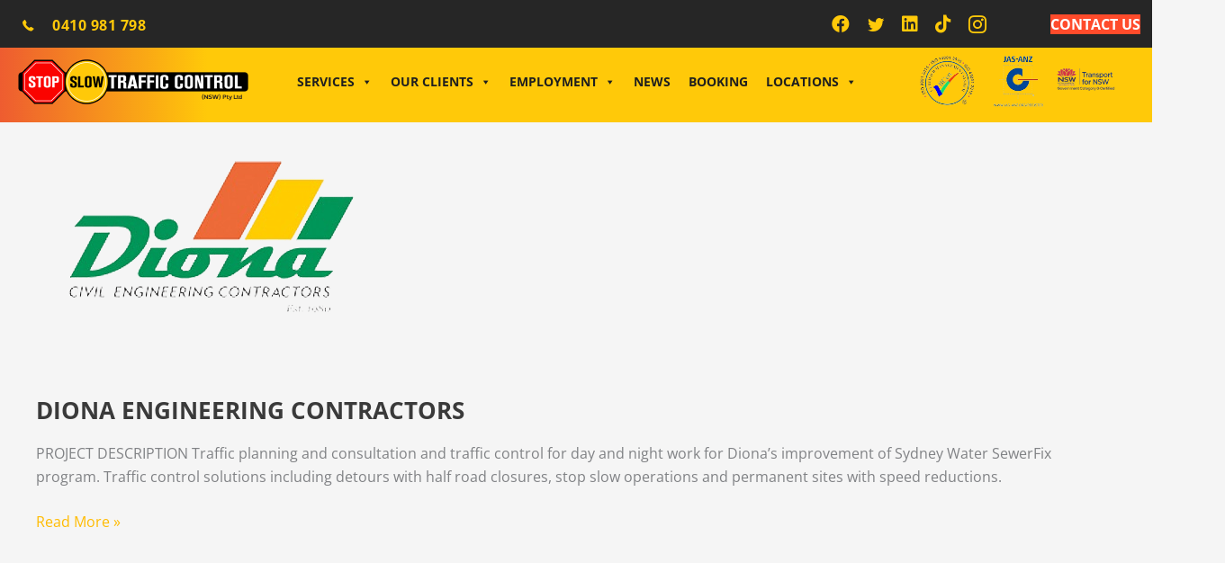

--- FILE ---
content_type: text/html; charset=UTF-8
request_url: https://sstc.com.au/category/construction/
body_size: 23533
content:
<!DOCTYPE html>
<html lang="en-AU">
<head>
<meta charset="UTF-8">
<script>
var gform;gform||(document.addEventListener("gform_main_scripts_loaded",function(){gform.scriptsLoaded=!0}),document.addEventListener("gform/theme/scripts_loaded",function(){gform.themeScriptsLoaded=!0}),window.addEventListener("DOMContentLoaded",function(){gform.domLoaded=!0}),gform={domLoaded:!1,scriptsLoaded:!1,themeScriptsLoaded:!1,isFormEditor:()=>"function"==typeof InitializeEditor,callIfLoaded:function(o){return!(!gform.domLoaded||!gform.scriptsLoaded||!gform.themeScriptsLoaded&&!gform.isFormEditor()||(gform.isFormEditor()&&console.warn("The use of gform.initializeOnLoaded() is deprecated in the form editor context and will be removed in Gravity Forms 3.1."),o(),0))},initializeOnLoaded:function(o){gform.callIfLoaded(o)||(document.addEventListener("gform_main_scripts_loaded",()=>{gform.scriptsLoaded=!0,gform.callIfLoaded(o)}),document.addEventListener("gform/theme/scripts_loaded",()=>{gform.themeScriptsLoaded=!0,gform.callIfLoaded(o)}),window.addEventListener("DOMContentLoaded",()=>{gform.domLoaded=!0,gform.callIfLoaded(o)}))},hooks:{action:{},filter:{}},addAction:function(o,r,e,t){gform.addHook("action",o,r,e,t)},addFilter:function(o,r,e,t){gform.addHook("filter",o,r,e,t)},doAction:function(o){gform.doHook("action",o,arguments)},applyFilters:function(o){return gform.doHook("filter",o,arguments)},removeAction:function(o,r){gform.removeHook("action",o,r)},removeFilter:function(o,r,e){gform.removeHook("filter",o,r,e)},addHook:function(o,r,e,t,n){null==gform.hooks[o][r]&&(gform.hooks[o][r]=[]);var d=gform.hooks[o][r];null==n&&(n=r+"_"+d.length),gform.hooks[o][r].push({tag:n,callable:e,priority:t=null==t?10:t})},doHook:function(r,o,e){var t;if(e=Array.prototype.slice.call(e,1),null!=gform.hooks[r][o]&&((o=gform.hooks[r][o]).sort(function(o,r){return o.priority-r.priority}),o.forEach(function(o){"function"!=typeof(t=o.callable)&&(t=window[t]),"action"==r?t.apply(null,e):e[0]=t.apply(null,e)})),"filter"==r)return e[0]},removeHook:function(o,r,t,n){var e;null!=gform.hooks[o][r]&&(e=(e=gform.hooks[o][r]).filter(function(o,r,e){return!!(null!=n&&n!=o.tag||null!=t&&t!=o.priority)}),gform.hooks[o][r]=e)}});
</script>

<meta name="viewport" content="width=device-width, initial-scale=1">
	<link rel="profile" href="https://gmpg.org/xfn/11"> 
	<title>Construction</title>
<link rel="preload" href="https://sstc.com.au/wp-content/astra-local-fonts/open-sans/memvYaGs126MiZpBA-UvWbX2vVnXBbObj2OVTS-muw.woff2" as="font" type="font/woff2" crossorigin><meta name='robots' content='max-image-preview:large' />
<link rel='dns-prefetch' href='//cdnjs.cloudflare.com' />
<link rel="alternate" type="application/rss+xml" title=" &raquo; Feed" href="https://sstc.com.au/feed/" />
<link rel="alternate" type="application/rss+xml" title=" &raquo; Comments Feed" href="https://sstc.com.au/comments/feed/" />
<link rel="alternate" type="application/rss+xml" title=" &raquo; Construction Category Feed" href="https://sstc.com.au/category/construction/feed/" />
<link rel="preload" href="https://cdnjs.cloudflare.com/ajax/libs/foundicons/3.0.0/foundation-icons.woff" as="font" type="font/woff2" crossorigin="anonymous">
<link rel="preload" href="https://sstc.com.au/wp-content/plugins/bb-plugin/fonts/fontawesome/5.15.4/webfonts/fa-brands-400.woff2" as="font" type="font/woff2" crossorigin="anonymous">
<style id='wp-img-auto-sizes-contain-inline-css'>
img:is([sizes=auto i],[sizes^="auto," i]){contain-intrinsic-size:3000px 1500px}
/*# sourceURL=wp-img-auto-sizes-contain-inline-css */
</style>
<style id='wp-block-library-inline-css'>
:root{--wp-block-synced-color:#7a00df;--wp-block-synced-color--rgb:122,0,223;--wp-bound-block-color:var(--wp-block-synced-color);--wp-editor-canvas-background:#ddd;--wp-admin-theme-color:#007cba;--wp-admin-theme-color--rgb:0,124,186;--wp-admin-theme-color-darker-10:#006ba1;--wp-admin-theme-color-darker-10--rgb:0,107,160.5;--wp-admin-theme-color-darker-20:#005a87;--wp-admin-theme-color-darker-20--rgb:0,90,135;--wp-admin-border-width-focus:2px}@media (min-resolution:192dpi){:root{--wp-admin-border-width-focus:1.5px}}.wp-element-button{cursor:pointer}:root .has-very-light-gray-background-color{background-color:#eee}:root .has-very-dark-gray-background-color{background-color:#313131}:root .has-very-light-gray-color{color:#eee}:root .has-very-dark-gray-color{color:#313131}:root .has-vivid-green-cyan-to-vivid-cyan-blue-gradient-background{background:linear-gradient(135deg,#00d084,#0693e3)}:root .has-purple-crush-gradient-background{background:linear-gradient(135deg,#34e2e4,#4721fb 50%,#ab1dfe)}:root .has-hazy-dawn-gradient-background{background:linear-gradient(135deg,#faaca8,#dad0ec)}:root .has-subdued-olive-gradient-background{background:linear-gradient(135deg,#fafae1,#67a671)}:root .has-atomic-cream-gradient-background{background:linear-gradient(135deg,#fdd79a,#004a59)}:root .has-nightshade-gradient-background{background:linear-gradient(135deg,#330968,#31cdcf)}:root .has-midnight-gradient-background{background:linear-gradient(135deg,#020381,#2874fc)}:root{--wp--preset--font-size--normal:16px;--wp--preset--font-size--huge:42px}.has-regular-font-size{font-size:1em}.has-larger-font-size{font-size:2.625em}.has-normal-font-size{font-size:var(--wp--preset--font-size--normal)}.has-huge-font-size{font-size:var(--wp--preset--font-size--huge)}.has-text-align-center{text-align:center}.has-text-align-left{text-align:left}.has-text-align-right{text-align:right}.has-fit-text{white-space:nowrap!important}#end-resizable-editor-section{display:none}.aligncenter{clear:both}.items-justified-left{justify-content:flex-start}.items-justified-center{justify-content:center}.items-justified-right{justify-content:flex-end}.items-justified-space-between{justify-content:space-between}.screen-reader-text{border:0;clip-path:inset(50%);height:1px;margin:-1px;overflow:hidden;padding:0;position:absolute;width:1px;word-wrap:normal!important}.screen-reader-text:focus{background-color:#ddd;clip-path:none;color:#444;display:block;font-size:1em;height:auto;left:5px;line-height:normal;padding:15px 23px 14px;text-decoration:none;top:5px;width:auto;z-index:100000}html :where(.has-border-color){border-style:solid}html :where([style*=border-top-color]){border-top-style:solid}html :where([style*=border-right-color]){border-right-style:solid}html :where([style*=border-bottom-color]){border-bottom-style:solid}html :where([style*=border-left-color]){border-left-style:solid}html :where([style*=border-width]){border-style:solid}html :where([style*=border-top-width]){border-top-style:solid}html :where([style*=border-right-width]){border-right-style:solid}html :where([style*=border-bottom-width]){border-bottom-style:solid}html :where([style*=border-left-width]){border-left-style:solid}html :where(img[class*=wp-image-]){height:auto;max-width:100%}:where(figure){margin:0 0 1em}html :where(.is-position-sticky){--wp-admin--admin-bar--position-offset:var(--wp-admin--admin-bar--height,0px)}@media screen and (max-width:600px){html :where(.is-position-sticky){--wp-admin--admin-bar--position-offset:0px}}

/*# sourceURL=wp-block-library-inline-css */
</style><style id='global-styles-inline-css'>
:root{--wp--preset--aspect-ratio--square: 1;--wp--preset--aspect-ratio--4-3: 4/3;--wp--preset--aspect-ratio--3-4: 3/4;--wp--preset--aspect-ratio--3-2: 3/2;--wp--preset--aspect-ratio--2-3: 2/3;--wp--preset--aspect-ratio--16-9: 16/9;--wp--preset--aspect-ratio--9-16: 9/16;--wp--preset--color--black: #000000;--wp--preset--color--cyan-bluish-gray: #abb8c3;--wp--preset--color--white: #ffffff;--wp--preset--color--pale-pink: #f78da7;--wp--preset--color--vivid-red: #cf2e2e;--wp--preset--color--luminous-vivid-orange: #ff6900;--wp--preset--color--luminous-vivid-amber: #fcb900;--wp--preset--color--light-green-cyan: #7bdcb5;--wp--preset--color--vivid-green-cyan: #00d084;--wp--preset--color--pale-cyan-blue: #8ed1fc;--wp--preset--color--vivid-cyan-blue: #0693e3;--wp--preset--color--vivid-purple: #9b51e0;--wp--preset--color--ast-global-color-0: var(--ast-global-color-0);--wp--preset--color--ast-global-color-1: var(--ast-global-color-1);--wp--preset--color--ast-global-color-2: var(--ast-global-color-2);--wp--preset--color--ast-global-color-3: var(--ast-global-color-3);--wp--preset--color--ast-global-color-4: var(--ast-global-color-4);--wp--preset--color--ast-global-color-5: var(--ast-global-color-5);--wp--preset--color--ast-global-color-6: var(--ast-global-color-6);--wp--preset--color--ast-global-color-7: var(--ast-global-color-7);--wp--preset--color--ast-global-color-8: var(--ast-global-color-8);--wp--preset--gradient--vivid-cyan-blue-to-vivid-purple: linear-gradient(135deg,rgb(6,147,227) 0%,rgb(155,81,224) 100%);--wp--preset--gradient--light-green-cyan-to-vivid-green-cyan: linear-gradient(135deg,rgb(122,220,180) 0%,rgb(0,208,130) 100%);--wp--preset--gradient--luminous-vivid-amber-to-luminous-vivid-orange: linear-gradient(135deg,rgb(252,185,0) 0%,rgb(255,105,0) 100%);--wp--preset--gradient--luminous-vivid-orange-to-vivid-red: linear-gradient(135deg,rgb(255,105,0) 0%,rgb(207,46,46) 100%);--wp--preset--gradient--very-light-gray-to-cyan-bluish-gray: linear-gradient(135deg,rgb(238,238,238) 0%,rgb(169,184,195) 100%);--wp--preset--gradient--cool-to-warm-spectrum: linear-gradient(135deg,rgb(74,234,220) 0%,rgb(151,120,209) 20%,rgb(207,42,186) 40%,rgb(238,44,130) 60%,rgb(251,105,98) 80%,rgb(254,248,76) 100%);--wp--preset--gradient--blush-light-purple: linear-gradient(135deg,rgb(255,206,236) 0%,rgb(152,150,240) 100%);--wp--preset--gradient--blush-bordeaux: linear-gradient(135deg,rgb(254,205,165) 0%,rgb(254,45,45) 50%,rgb(107,0,62) 100%);--wp--preset--gradient--luminous-dusk: linear-gradient(135deg,rgb(255,203,112) 0%,rgb(199,81,192) 50%,rgb(65,88,208) 100%);--wp--preset--gradient--pale-ocean: linear-gradient(135deg,rgb(255,245,203) 0%,rgb(182,227,212) 50%,rgb(51,167,181) 100%);--wp--preset--gradient--electric-grass: linear-gradient(135deg,rgb(202,248,128) 0%,rgb(113,206,126) 100%);--wp--preset--gradient--midnight: linear-gradient(135deg,rgb(2,3,129) 0%,rgb(40,116,252) 100%);--wp--preset--font-size--small: 13px;--wp--preset--font-size--medium: 20px;--wp--preset--font-size--large: 36px;--wp--preset--font-size--x-large: 42px;--wp--preset--spacing--20: 0.44rem;--wp--preset--spacing--30: 0.67rem;--wp--preset--spacing--40: 1rem;--wp--preset--spacing--50: 1.5rem;--wp--preset--spacing--60: 2.25rem;--wp--preset--spacing--70: 3.38rem;--wp--preset--spacing--80: 5.06rem;--wp--preset--shadow--natural: 6px 6px 9px rgba(0, 0, 0, 0.2);--wp--preset--shadow--deep: 12px 12px 50px rgba(0, 0, 0, 0.4);--wp--preset--shadow--sharp: 6px 6px 0px rgba(0, 0, 0, 0.2);--wp--preset--shadow--outlined: 6px 6px 0px -3px rgb(255, 255, 255), 6px 6px rgb(0, 0, 0);--wp--preset--shadow--crisp: 6px 6px 0px rgb(0, 0, 0);}:root { --wp--style--global--content-size: var(--wp--custom--ast-content-width-size);--wp--style--global--wide-size: var(--wp--custom--ast-wide-width-size); }:where(body) { margin: 0; }.wp-site-blocks > .alignleft { float: left; margin-right: 2em; }.wp-site-blocks > .alignright { float: right; margin-left: 2em; }.wp-site-blocks > .aligncenter { justify-content: center; margin-left: auto; margin-right: auto; }:where(.wp-site-blocks) > * { margin-block-start: 24px; margin-block-end: 0; }:where(.wp-site-blocks) > :first-child { margin-block-start: 0; }:where(.wp-site-blocks) > :last-child { margin-block-end: 0; }:root { --wp--style--block-gap: 24px; }:root :where(.is-layout-flow) > :first-child{margin-block-start: 0;}:root :where(.is-layout-flow) > :last-child{margin-block-end: 0;}:root :where(.is-layout-flow) > *{margin-block-start: 24px;margin-block-end: 0;}:root :where(.is-layout-constrained) > :first-child{margin-block-start: 0;}:root :where(.is-layout-constrained) > :last-child{margin-block-end: 0;}:root :where(.is-layout-constrained) > *{margin-block-start: 24px;margin-block-end: 0;}:root :where(.is-layout-flex){gap: 24px;}:root :where(.is-layout-grid){gap: 24px;}.is-layout-flow > .alignleft{float: left;margin-inline-start: 0;margin-inline-end: 2em;}.is-layout-flow > .alignright{float: right;margin-inline-start: 2em;margin-inline-end: 0;}.is-layout-flow > .aligncenter{margin-left: auto !important;margin-right: auto !important;}.is-layout-constrained > .alignleft{float: left;margin-inline-start: 0;margin-inline-end: 2em;}.is-layout-constrained > .alignright{float: right;margin-inline-start: 2em;margin-inline-end: 0;}.is-layout-constrained > .aligncenter{margin-left: auto !important;margin-right: auto !important;}.is-layout-constrained > :where(:not(.alignleft):not(.alignright):not(.alignfull)){max-width: var(--wp--style--global--content-size);margin-left: auto !important;margin-right: auto !important;}.is-layout-constrained > .alignwide{max-width: var(--wp--style--global--wide-size);}body .is-layout-flex{display: flex;}.is-layout-flex{flex-wrap: wrap;align-items: center;}.is-layout-flex > :is(*, div){margin: 0;}body .is-layout-grid{display: grid;}.is-layout-grid > :is(*, div){margin: 0;}body{padding-top: 0px;padding-right: 0px;padding-bottom: 0px;padding-left: 0px;}a:where(:not(.wp-element-button)){text-decoration: none;}:root :where(.wp-element-button, .wp-block-button__link){background-color: #32373c;border-width: 0;color: #fff;font-family: inherit;font-size: inherit;font-style: inherit;font-weight: inherit;letter-spacing: inherit;line-height: inherit;padding-top: calc(0.667em + 2px);padding-right: calc(1.333em + 2px);padding-bottom: calc(0.667em + 2px);padding-left: calc(1.333em + 2px);text-decoration: none;text-transform: inherit;}.has-black-color{color: var(--wp--preset--color--black) !important;}.has-cyan-bluish-gray-color{color: var(--wp--preset--color--cyan-bluish-gray) !important;}.has-white-color{color: var(--wp--preset--color--white) !important;}.has-pale-pink-color{color: var(--wp--preset--color--pale-pink) !important;}.has-vivid-red-color{color: var(--wp--preset--color--vivid-red) !important;}.has-luminous-vivid-orange-color{color: var(--wp--preset--color--luminous-vivid-orange) !important;}.has-luminous-vivid-amber-color{color: var(--wp--preset--color--luminous-vivid-amber) !important;}.has-light-green-cyan-color{color: var(--wp--preset--color--light-green-cyan) !important;}.has-vivid-green-cyan-color{color: var(--wp--preset--color--vivid-green-cyan) !important;}.has-pale-cyan-blue-color{color: var(--wp--preset--color--pale-cyan-blue) !important;}.has-vivid-cyan-blue-color{color: var(--wp--preset--color--vivid-cyan-blue) !important;}.has-vivid-purple-color{color: var(--wp--preset--color--vivid-purple) !important;}.has-ast-global-color-0-color{color: var(--wp--preset--color--ast-global-color-0) !important;}.has-ast-global-color-1-color{color: var(--wp--preset--color--ast-global-color-1) !important;}.has-ast-global-color-2-color{color: var(--wp--preset--color--ast-global-color-2) !important;}.has-ast-global-color-3-color{color: var(--wp--preset--color--ast-global-color-3) !important;}.has-ast-global-color-4-color{color: var(--wp--preset--color--ast-global-color-4) !important;}.has-ast-global-color-5-color{color: var(--wp--preset--color--ast-global-color-5) !important;}.has-ast-global-color-6-color{color: var(--wp--preset--color--ast-global-color-6) !important;}.has-ast-global-color-7-color{color: var(--wp--preset--color--ast-global-color-7) !important;}.has-ast-global-color-8-color{color: var(--wp--preset--color--ast-global-color-8) !important;}.has-black-background-color{background-color: var(--wp--preset--color--black) !important;}.has-cyan-bluish-gray-background-color{background-color: var(--wp--preset--color--cyan-bluish-gray) !important;}.has-white-background-color{background-color: var(--wp--preset--color--white) !important;}.has-pale-pink-background-color{background-color: var(--wp--preset--color--pale-pink) !important;}.has-vivid-red-background-color{background-color: var(--wp--preset--color--vivid-red) !important;}.has-luminous-vivid-orange-background-color{background-color: var(--wp--preset--color--luminous-vivid-orange) !important;}.has-luminous-vivid-amber-background-color{background-color: var(--wp--preset--color--luminous-vivid-amber) !important;}.has-light-green-cyan-background-color{background-color: var(--wp--preset--color--light-green-cyan) !important;}.has-vivid-green-cyan-background-color{background-color: var(--wp--preset--color--vivid-green-cyan) !important;}.has-pale-cyan-blue-background-color{background-color: var(--wp--preset--color--pale-cyan-blue) !important;}.has-vivid-cyan-blue-background-color{background-color: var(--wp--preset--color--vivid-cyan-blue) !important;}.has-vivid-purple-background-color{background-color: var(--wp--preset--color--vivid-purple) !important;}.has-ast-global-color-0-background-color{background-color: var(--wp--preset--color--ast-global-color-0) !important;}.has-ast-global-color-1-background-color{background-color: var(--wp--preset--color--ast-global-color-1) !important;}.has-ast-global-color-2-background-color{background-color: var(--wp--preset--color--ast-global-color-2) !important;}.has-ast-global-color-3-background-color{background-color: var(--wp--preset--color--ast-global-color-3) !important;}.has-ast-global-color-4-background-color{background-color: var(--wp--preset--color--ast-global-color-4) !important;}.has-ast-global-color-5-background-color{background-color: var(--wp--preset--color--ast-global-color-5) !important;}.has-ast-global-color-6-background-color{background-color: var(--wp--preset--color--ast-global-color-6) !important;}.has-ast-global-color-7-background-color{background-color: var(--wp--preset--color--ast-global-color-7) !important;}.has-ast-global-color-8-background-color{background-color: var(--wp--preset--color--ast-global-color-8) !important;}.has-black-border-color{border-color: var(--wp--preset--color--black) !important;}.has-cyan-bluish-gray-border-color{border-color: var(--wp--preset--color--cyan-bluish-gray) !important;}.has-white-border-color{border-color: var(--wp--preset--color--white) !important;}.has-pale-pink-border-color{border-color: var(--wp--preset--color--pale-pink) !important;}.has-vivid-red-border-color{border-color: var(--wp--preset--color--vivid-red) !important;}.has-luminous-vivid-orange-border-color{border-color: var(--wp--preset--color--luminous-vivid-orange) !important;}.has-luminous-vivid-amber-border-color{border-color: var(--wp--preset--color--luminous-vivid-amber) !important;}.has-light-green-cyan-border-color{border-color: var(--wp--preset--color--light-green-cyan) !important;}.has-vivid-green-cyan-border-color{border-color: var(--wp--preset--color--vivid-green-cyan) !important;}.has-pale-cyan-blue-border-color{border-color: var(--wp--preset--color--pale-cyan-blue) !important;}.has-vivid-cyan-blue-border-color{border-color: var(--wp--preset--color--vivid-cyan-blue) !important;}.has-vivid-purple-border-color{border-color: var(--wp--preset--color--vivid-purple) !important;}.has-ast-global-color-0-border-color{border-color: var(--wp--preset--color--ast-global-color-0) !important;}.has-ast-global-color-1-border-color{border-color: var(--wp--preset--color--ast-global-color-1) !important;}.has-ast-global-color-2-border-color{border-color: var(--wp--preset--color--ast-global-color-2) !important;}.has-ast-global-color-3-border-color{border-color: var(--wp--preset--color--ast-global-color-3) !important;}.has-ast-global-color-4-border-color{border-color: var(--wp--preset--color--ast-global-color-4) !important;}.has-ast-global-color-5-border-color{border-color: var(--wp--preset--color--ast-global-color-5) !important;}.has-ast-global-color-6-border-color{border-color: var(--wp--preset--color--ast-global-color-6) !important;}.has-ast-global-color-7-border-color{border-color: var(--wp--preset--color--ast-global-color-7) !important;}.has-ast-global-color-8-border-color{border-color: var(--wp--preset--color--ast-global-color-8) !important;}.has-vivid-cyan-blue-to-vivid-purple-gradient-background{background: var(--wp--preset--gradient--vivid-cyan-blue-to-vivid-purple) !important;}.has-light-green-cyan-to-vivid-green-cyan-gradient-background{background: var(--wp--preset--gradient--light-green-cyan-to-vivid-green-cyan) !important;}.has-luminous-vivid-amber-to-luminous-vivid-orange-gradient-background{background: var(--wp--preset--gradient--luminous-vivid-amber-to-luminous-vivid-orange) !important;}.has-luminous-vivid-orange-to-vivid-red-gradient-background{background: var(--wp--preset--gradient--luminous-vivid-orange-to-vivid-red) !important;}.has-very-light-gray-to-cyan-bluish-gray-gradient-background{background: var(--wp--preset--gradient--very-light-gray-to-cyan-bluish-gray) !important;}.has-cool-to-warm-spectrum-gradient-background{background: var(--wp--preset--gradient--cool-to-warm-spectrum) !important;}.has-blush-light-purple-gradient-background{background: var(--wp--preset--gradient--blush-light-purple) !important;}.has-blush-bordeaux-gradient-background{background: var(--wp--preset--gradient--blush-bordeaux) !important;}.has-luminous-dusk-gradient-background{background: var(--wp--preset--gradient--luminous-dusk) !important;}.has-pale-ocean-gradient-background{background: var(--wp--preset--gradient--pale-ocean) !important;}.has-electric-grass-gradient-background{background: var(--wp--preset--gradient--electric-grass) !important;}.has-midnight-gradient-background{background: var(--wp--preset--gradient--midnight) !important;}.has-small-font-size{font-size: var(--wp--preset--font-size--small) !important;}.has-medium-font-size{font-size: var(--wp--preset--font-size--medium) !important;}.has-large-font-size{font-size: var(--wp--preset--font-size--large) !important;}.has-x-large-font-size{font-size: var(--wp--preset--font-size--x-large) !important;}
/*# sourceURL=global-styles-inline-css */
</style>

<link rel='stylesheet' id='astra-theme-css-css' href='https://sstc.com.au/wp-content/themes/astra/assets/css/minified/main.min.css?ver=4.12.1' media='all' />
<link rel='stylesheet' id='astra-theme-dynamic-css' href='https://sstc.com.au/wp-content/uploads/astra/astra-theme-dynamic-css-category-30.css?ver=1769323628' media='all' />
<link rel='stylesheet' id='astra-bb-builder-css' href='https://sstc.com.au/wp-content/themes/astra/assets/css/minified/compatibility/page-builder/bb-plugin.min.css?ver=4.12.1' media='all' />
<link rel='stylesheet' id='astra-google-fonts-css' href='https://sstc.com.au/wp-content/astra-local-fonts/astra-local-fonts.css?ver=4.12.1' media='all' />
<style id='wp-emoji-styles-inline-css'>

	img.wp-smiley, img.emoji {
		display: inline !important;
		border: none !important;
		box-shadow: none !important;
		height: 1em !important;
		width: 1em !important;
		margin: 0 0.07em !important;
		vertical-align: -0.1em !important;
		background: none !important;
		padding: 0 !important;
	}
/*# sourceURL=wp-emoji-styles-inline-css */
</style>
<link rel='stylesheet' id='megamenu-css' href='https://sstc.com.au/wp-content/uploads/maxmegamenu/style.css?ver=d82add' media='all' />
<link rel='stylesheet' id='dashicons-css' href='https://sstc.com.au/wp-includes/css/dashicons.min.css?ver=6.9' media='all' />
<link rel='stylesheet' id='astra-addon-css-css' href='https://sstc.com.au/wp-content/uploads/astra-addon/astra-addon-6970fc156d3ab3-06453409.css?ver=4.12.1' media='all' />
<link rel='stylesheet' id='astra-addon-dynamic-css' href='https://sstc.com.au/wp-content/uploads/astra-addon/astra-addon-dynamic-css-category-30.css?ver=1769323628' media='all' />
<link rel='stylesheet' id='foundation-icons-css' href='https://cdnjs.cloudflare.com/ajax/libs/foundicons/3.0.0/foundation-icons.css?ver=2.10.0.5' media='all' />
<link rel='stylesheet' id='font-awesome-5-css' href='https://sstc.com.au/wp-content/plugins/bb-plugin/fonts/fontawesome/5.15.4/css/all.min.css?ver=2.10.0.5' media='all' />
<link rel='stylesheet' id='ultimate-icons-css' href='https://sstc.com.au/wp-content/uploads/bb-plugin/icons/ultimate-icons/style.css?ver=2.10.0.5' media='all' />
<link rel='stylesheet' id='fl-builder-layout-1086-css' href='https://sstc.com.au/wp-content/uploads/bb-plugin/cache/1086-layout.css?ver=d2f1e0ba8cf6e25feb448d5f58ac0aee' media='all' />
<link rel='stylesheet' id='fl-builder-layout-1064-css' href='https://sstc.com.au/wp-content/uploads/bb-plugin/cache/1064-layout-partial.css?ver=305f875640343bce3033813e83cb8302' media='all' />
<link rel='stylesheet' id='jquery-magnificpopup-css' href='https://sstc.com.au/wp-content/plugins/bb-plugin/css/jquery.magnificpopup.css?ver=2.10.0.5' media='all' />
<link rel='stylesheet' id='fl-builder-layout-561-css' href='https://sstc.com.au/wp-content/uploads/bb-plugin/cache/561-layout-partial.css?ver=473ee0de294f40cca4b0e6c48c6ae1f0' media='all' />
<link rel='stylesheet' id='ss-theme-css-css' href='https://sstc.com.au/wp-content/themes/ss/style.css?ver=1.0.0' media='all' />
<!--n2css--><!--n2js--><script src="https://sstc.com.au/wp-content/themes/astra/assets/js/minified/flexibility.min.js?ver=4.12.1" id="astra-flexibility-js"></script>
<script id="astra-flexibility-js-after">
typeof flexibility !== "undefined" && flexibility(document.documentElement);
//# sourceURL=astra-flexibility-js-after
</script>
<script src="https://sstc.com.au/wp-includes/js/jquery/jquery.min.js?ver=3.7.1" id="jquery-core-js"></script>
<script src="https://sstc.com.au/wp-includes/js/jquery/jquery-migrate.min.js?ver=3.4.1" id="jquery-migrate-js"></script>
<link rel="https://api.w.org/" href="https://sstc.com.au/wp-json/" /><link rel="alternate" title="JSON" type="application/json" href="https://sstc.com.au/wp-json/wp/v2/categories/30" /><link rel="EditURI" type="application/rsd+xml" title="RSD" href="https://sstc.com.au/xmlrpc.php?rsd" />
<meta name="generator" content="WordPress 6.9" />
<!-- start Simple Custom CSS and JS -->
<style>
/* arrow bar across bottom of rows - by Rick - 16/10/23 */ 

.arrow-bottom::after {
    content: url('wp-content/uploads/2023/10/arrow-bar-2-1440w.png');
    display: block;
    position: absolute;
    bottom: 0;
    left: 0;
    width: 100%;
    height: DESIRED_HEIGHT; /* Set this to the height of your image or any other height you want */
    z-index: 999; /* Adjust if needed */
}

/* This ensures that the position of the ::after content is relative to the BB row */
.arrow-bottom {
    position: relative;
}

.arrow-bottom2::before {
    content: url('wp-content/uploads/2023/10/arrow-bar-2-1440w.png');
    display: block;
    position: absolute;
    bottom: 0;
    left: 0;
    z-index: 99; /* To ensure it's above the photo */
    width: SIZE_OF_YOUR_IMAGE; /* Optional: Set this if you want to control the displayed size of the PNG */
    height: SIZE_OF_YOUR_IMAGE; /* Optional */
}

/* This ensures that the position of the ::before content is relative to the photo */
.arrow-bottom2 {
    position: relative;
}
</style>
<!-- end Simple Custom CSS and JS -->
<!-- start Simple Custom CSS and JS -->
<style>
/* add the custom arrow in the top left of images - byr Rick 16/10/23 */ 
.arrow-top-left::before {
    content: url('wp-content/uploads/2023/10/arrow-asset-v2-100h.png');
    display: block;
    position: absolute;
    top: 0;
    left: 0;
    z-index: 2; /* To ensure it's above the photo */
    width: SIZE_OF_YOUR_IMAGE; /* Optional: Set this if you want to control the displayed size of the PNG */
    height: SIZE_OF_YOUR_IMAGE; /* Optional */
}

/* This ensures that the position of the ::before content is relative to the photo */
.arrow-top-left {
    position: relative;
}
</style>
<!-- end Simple Custom CSS and JS -->
<!-- start Simple Custom CSS and JS -->
<style>
/* Add your CSS code here.

For example:
.example {
    color: red;
}

For brushing up on your CSS knowledge, check out http://www.w3schools.com/css/css_syntax.asp

End of comment */ 

/*added by Rick 16/10/23 - height limit the first bb row of every page */
.hero-max-height {
    max-height: 450px;
    overflow-y: auto;
}</style>
<!-- end Simple Custom CSS and JS -->
<!-- start Simple Custom CSS and JS -->
<style>
/* Add your CSS code here.

For example:
.example {
    color: red;
}

For brushing up on your CSS knowledge, check out http://www.w3schools.com/css/css_syntax.asp

End of comment */ 

.ss-fix-spacing > p
{
	margin-bottom: 25px;
}

main > article > div.ast-breadcrumbs-wrapper
{
	display: none;
}</style>
<!-- end Simple Custom CSS and JS -->
<link rel="icon" href="https://sstc.com.au/wp-content/uploads/2023/08/cropped-favicon-150x150.png" sizes="32x32" />
<link rel="icon" href="https://sstc.com.au/wp-content/uploads/2023/08/cropped-favicon-300x300.png" sizes="192x192" />
<link rel="apple-touch-icon" href="https://sstc.com.au/wp-content/uploads/2023/08/cropped-favicon-300x300.png" />
<meta name="msapplication-TileImage" content="https://sstc.com.au/wp-content/uploads/2023/08/cropped-favicon-300x300.png" />
		<style id="wp-custom-css">
			.contact-form-input input{
	border: none !important;
	background: #F5F5F5  !important;
}

.contact-form-textarea textarea{
	border: none !important;
	background: #F5F5F5  !important;
}

/* Services Icon Wrap */
@media (min-width: 993px) {
  .wrap__reverse .fl-icon-wrap {
    display: flex;
    flex-direction: row-reverse;
    gap: 20px;
    height: 37.5px;
}
}


.n2-ss-slider .n2-ss-layer-row-inner {
    justify-content: center;
}

.text-orange
{
	color: #FF4B2B !important;
}

.ss-fix-spacing p
{
	margin-bottom: 1.2em;
}


/*** 
 * Neil - Sep 07 2023
 * Location Pages
 * Styling
 * 
***/

.ss-form-heading
{
    background: #000;
}

.ss-ul-two-col
{
	columns: 2;
  -webkit-columns: 2;
  -moz-columns: 2;
}

.ss-ul-four-col li a
{
	color: var(--ast-global-color-3);
}

.ss-ul-four-col li a:hover
{
	color: #FF4B2B !important;
}

.ss-form-btn
{
	width: 100% !important;
}


@media (min-width: 768px) {
	
	.ss-ul-four-col
  {
	   columns: 2;
     -webkit-columns: 2;
     -moz-columns: 2;
  }
}

@media (min-width: 1025px) {
	
	.ss-ul-four-col
  {
	   columns: 4;
     -webkit-columns: 4;
     -moz-columns: 4;
  }
}

/* HEADER */

.header-background {
    background: linear-gradient(90deg, rgba(238,92,48,1) 0%, rgba(255,201,9,1) 18%, rgba(255,201,9,1) 100%)
}

/* MENU */

.mega-menu-link{
	font-family: "Open Sans"!important
}

/*#ss-main-header {
	z-index: 99999;
	position: relative;
}*/

.ast-header-sticky-active {
	top: -45px !important;
}

/*#header-soc-icons .tnit-icon-list {
	display: flex;
  justify-content: end;
	align-items: center;
	color: #FFC909;
	gap: 10px;
}

#header-phone .tnit-icon-list-item {
	display: flex;
	align-items: center;
	color: #FFC909;
	gap: 10px;
}

#header-phone .tnit-icon-list-title-wrap h3 {
	color: #FFC909;
	font-size: 12px;
}*/

/**29/11/23 Lloyd - Fixed alignment top header & social media**/
.fl-icon-group{
	float:right;
	margin-right:-10px;
}

.fl-icon{
	font-size: 20px;
	padding:5px;
}

.fl-builder-content a.fl-button{
	background-color:#ff4b2b;
	border:none;
}
.fl-button-text{
	color:#ffffff!important;
	font-weight:bold;
}

/**end - top header & social media**/

.no-margin p {
	margin: 0px;
}

.flickity-prev-next-button {
  display: none;
}

#news-list .xpro-post-grid-title, #testimonial-list .xpro-post-grid-title{
	color: #FD4A2B;
}

@media (min-width: 993px){
#news-list .xpro-post-grid-title{
	height:80px;
	margin-bottom: 10px
	text-align: center;	
}
	
#news-list .xpro-post-grid-excerpt{
	height:80px
	text-align: center;	
}
} 

#news-list .xpro-post-grid-title, #testimonial-list .xpro-post-grid-title{
    font-size: 18px;
    height: 45px;
	  display: -webkit-box;
    -webkit-box-orient:       		vertical;
    -webkit-line-clamp: 2;
    overflow: hidden;
    text-overflow: ellipsis;
}


#news-list .xpro-post-grid-excerpt{
    font-size: 12px;
    height: 50px;
}

#news-list .xpro-post-grid-btn {
	color: #1F1F1F;
	width: 100%;
	text-align: center;
	padding: 20px;
	border-radius: 5px;
	background: #FFC909
}

#testimonial-list .xpro-post-grid-btn {
	background: #FFC909;
	color: #1F1F1F;
	width: 300px;
	text-align: center;
	padding: 20px;
	border-radius: 5px;
	transition: all .2s ease-in-out;
}


#testimonial-list .xpro-post-grid-btn:hover{
  transform: scale(1.1);
}

#blog-list .xpro-post-grid-btn,#blog-list-sub .xpro-post-grid-btn,#blog-list-recent .xpro-post-grid-btn {
	background: #FFC909;
	color: #1F1F1F;
	text-align: left;
	border-radius: 5px;
	transition: all .2s ease-in-out;
}

#blog-list-recent .xpro-post-grid-content{
	padding: 30px 15px 30px 0px
}
#blog-list-sub .xpro-post-grid-btn:hover {
	transform: scale(1.05);
}

#blog-list .xpro-post-grid-btn:hover, #blog-list-recent .xpro-post-grid-btn:hover{
	transform: scale(1.1);
}

#blog-list .xpro-post-grid-btn,#blog-list-recent .xpro-post-grid-btn {
	padding: 20px 60px;
}

#blog-list-sub .xpro-post-grid-btn {
	padding: 10px 30px;
}

#blog-list-sub .cbp-item-wrapper{
	display: flex;
	align-items: center
	
}

#blog-list-sub .xpro-post-grid-title, #blog-list-sub .xpro-post-grid-excerpt{
	margin-bottom: 10px
}

#blog-list-sub .xpro-post-grid-excerpt{
	height:50px;
	font: 11px
}

#blog-list-sub .xpro-post-grid-content{
	padding: 0px 0px 0px 15px;
	width: 900px
}

#blog-list-sub .xpro-post-grid-title{
	font-size:20px
}

#blog-list .ua-icon, #blog-list .fas,#blog-list-recent .ua-icon, #blog-list-recent .fas,#blog-list-sub .ua-icon, #blog-list-sub .fas{
	color:  #FFC909
}

#blog-list .xpro-post-grid-excerpt{
	height:50px
}

#blog-list .xpro-post-grid-item,#blog-list-sub .xpro-post-grid-item, #blog-list-recent .xpro-post-grid-item{
	border: none
}

#blog-list .xpro-post-grid-image,#blog-list-sub .xpro-post-grid-image,#blog-list-recent .xpro-post-grid-image{
	border-radius: 5px
}

/* NEW CUSTOMER */
#time-1 .forminator-timepicker .forminator-row {
	display: flex;
	align-items: center;
}

#time-1-hours {
	margin-bottom: 0px;
}

#time-1-minutes {
	margin-bottom: 0px;
}

#forminator-module-615 input, #forminator-module-615 textarea, #forminator-module-623 input, #forminator-module-623 textarea, #forminator-module-642 input, #forminator-module-642 textarea {
	border: none;
    background-color: #F3F3F3;
}

#forminator-module-615 label, 
#forminator-module-623 label, 
#forminator-module-642 label {
	font-size: 16px !important;
	font-weight: 400 !important;
}

#forminator-module-615 h4, 
#forminator-module-623 h4, 
#forminator-module-642 h4 {
	font-size: 16px !important;
	font-weight: 400 !important;
}

.forminator-ui#forminator-module-615.forminator-design--default .forminator-select2 + .forminator-select .selection .select2-selection--single[role="combobox"] , .forminator-ui#forminator-module-623.forminator-design--default .forminator-select2 + .forminator-select .selection .select2-selection--single[role="combobox"], .forminator-ui#forminator-module-642.forminator-design--default .forminator-select2 + .forminator-select .selection .select2-selection--single[role="combobox"] {
	border-color: #F3F3F3 !important;
    background-color: #FFFFFF !important;
}

.customer-btn {
	background-color: #FFC909 !important;
	color: #1F1F1F !important;
	border-radius: 5px !important;
	width: 300px !important;
}

.form-titles h2{
	font-family: "Open Sans", sans-serif !important;
    font-weight: 700 !important;
    font-size: 24px !important;
    text-align: center !important;
}

#section-1, #section-2, #section-3, #section-4 {
	border-bottom: 1px solid #EDEDED;
    padding-bottom: 20px;
}

.text-orange {
	color: #FF4B2B;
}

#email-1 .forminator-field {
	display: flex !important;
	flex-direction: column !important;
}

#email-1 label {
	order: 1;
}

#email-1 span {
	order: 2;
}

#email-1 input {
	order: 3;
}

#text-6 .forminator-field {
	display: flex !important;
	flex-direction: column !important;
}

#text-6 label {
	order: 1;
}

#text-6 span {
	order: 2;
}

#text-6 input {
	order: 3;
}

/* Single Post */


#traffic-control-news .read-more a{
	background: #ffc909;
	padding: 10px 40px;
	border-radius: 5px;
	font-weight: 700;
	font-size: 12px;	
}

#comments {
	max-width: 1260px;
}

@media (min-width: 993px) {
  #single-post-meta {
	text-align: center;
  }
	#apply-online {
	float: left;
  }
}

/* FOOTER */
@media (min-width: 993px) {
  .align-right {
	text-align: right;
}
}

/* Archive */

.ast-archive-title {
	display: none !important;
}

.ast-archive-description {
	display: none !important;
}
.blog-layout-1 {
	border-bottom: none !important;
}

.background_white {
	background: #FFFFFF !important;
}

/**06/12/23 Lloyd SS - Make post grid fonts bigger**/
body .fl-post-grid-content p {
    font-size:16px;
    line-height:22px;
	  margin-bottom:20px;
}

#news-list .xpro-post-grid-excerpt {
    font-size:16px;
    height:50px;
	  margin-bottom:20px;
}

#news-list .xpro-post-grid-btn {
    font-size:16px;	
	  text-transform:uppercase;
}

/**end make font bigger**/

.z999{
  z-index: 1;
  position: relative;
}

/**18/1/24 Lloyd Fix header social media icons & cta button on mobile - needed to do this**/
@media only screen and (max-width: 600px) {
.fl-builder-content a.fl-button {
    -moz-border-radius: 4px;
    font-size: 7px;
    padding: 6px 5px;
    text-shadow: none;
	  background-color:#ff4b2b;
  }
}

.fl-builder-content a.fl-button, .fl-builder-content a.fl-button:visited {
    background: #ff4b2b;
}

/**end**/		</style>
		<style type="text/css">/** Mega Menu CSS: fs **/</style>
</head>

<body itemtype='https://schema.org/Blog' itemscope='itemscope' class="archive category category-construction category-30 wp-custom-logo wp-embed-responsive wp-theme-astra wp-child-theme-ss fl-builder-2-10-0-5 fl-no-js user-registration-page ur-settings-sidebar-show mega-menu-primary ast-desktop ast-plain-container ast-no-sidebar astra-4.12.1 group-blog ast-inherit-site-logo-transparent ast-hfb-header ast-sticky-header-shrink ast-inherit-site-logo-sticky astra-addon-4.12.1">

<a
	class="skip-link screen-reader-text"
	href="#content">
		Skip to content</a>

<div
class="hfeed site" id="page">
						<div class="astra-advanced-hook-1086 ">
				<div class="fl-builder-content fl-builder-content-1086 fl-builder-global-templates-locked" data-post-id="1086"><div id="ss-main-header" class="fl-row fl-row-full-width fl-row-bg-none fl-node-h08wnfg6vm7q fl-row-default-height fl-row-align-center" data-node="h08wnfg6vm7q">
	<div class="fl-row-content-wrap">
								<div class="fl-row-content fl-row-full-width fl-node-content">
		
<div class="fl-col-group fl-node-wsumraz02ghi" data-node="wsumraz02ghi">
			<div class="fl-col fl-node-rw0qu5jkhv1y fl-col-bg-color fl-col-has-cols" data-node="rw0qu5jkhv1y">
	<div class="fl-col-content fl-node-content">
<div class="fl-col-group fl-node-vg9lx4smoe08 fl-col-group-nested fl-col-group-equal-height fl-col-group-align-center fl-col-group-custom-width" data-node="vg9lx4smoe08">
			<div class="fl-col fl-node-6mbc40e1fudk fl-col-bg-color fl-col-small fl-col-small-custom-width" data-node="6mbc40e1fudk">
	<div class="fl-col-content fl-node-content"><div class="fl-module fl-module-icon fl-node-bl5cdn43esp1 header_icon_color" data-node="bl5cdn43esp1">
	<div class="fl-module-content fl-node-content">
		<div class="fl-icon-wrap">
	<span class="fl-icon">
								<a href="tel:0410981798" target="_self"  tabindex="-1" aria-hidden="true" aria-labelledby="fl-icon-text-bl5cdn43esp1">
							<i class="fi-telephone" aria-hidden="true"></i>
						</a>
			</span>
			<div id="fl-icon-text-bl5cdn43esp1" class="fl-icon-text">
						<a href="tel:0410981798" target="_self"  class="fl-icon-text-link fl-icon-text-wrap">
						<p><a href="tel:0410981798" target="_blank" rel="noopener"><strong>0410 981 798</strong></a></p>						</a>
					</div>
	</div>
	</div>
</div>
</div>
</div>
			<div class="fl-col fl-node-s5jzcp9tbho7 fl-col-bg-color fl-col-small-custom-width" data-node="s5jzcp9tbho7">
	<div class="fl-col-content fl-node-content"><div class="fl-module fl-module-icon-group fl-node-8wdztc9en4o3 header_icon_color" data-node="8wdztc9en4o3">
	<div class="fl-module-content fl-node-content">
		<div class="fl-icon-group">
	<span class="fl-icon">
								<a href="https://www.facebook.com/StopSlowTrafficControlNSW" target="_blank" rel="noopener" >
							<i class="fab fa-facebook" aria-hidden="true"></i>
						</a>
			</span>
		<span class="fl-icon">
								<a href="http://twitter.com/#!/StopSlow" target="_blank" rel="noopener" >
							<i class="ua-icon ua-icon-twitter2" aria-hidden="true"></i>
						</a>
			</span>
		<span class="fl-icon">
								<a href="http://www.linkedin.com/company/stop-slow-traffic-control-nsw-pty-ltd" target="_blank" rel="noopener" >
							<i class="fab fa-linkedin" aria-hidden="true"></i>
						</a>
			</span>
		<span class="fl-icon">
								<a href="https://www.tiktok.com/@stop.slow.traffic" target="_blank" rel="noopener" >
							<i class="fab fa-tiktok" aria-hidden="true"></i>
						</a>
			</span>
		<span class="fl-icon">
								<a href="https://www.instagram.com/stop_slow_traffic_control_nsw/" target="_blank" rel="noopener" >
							<i class="ua-icon ua-icon-instagram" aria-hidden="true"></i>
						</a>
			</span>
	</div>
	</div>
</div>
</div>
</div>
			<div class="fl-col fl-node-gcnu76wzos9k fl-col-bg-color fl-col-small fl-col-small-custom-width" data-node="gcnu76wzos9k">
	<div class="fl-col-content fl-node-content"><div class="fl-module fl-module-button fl-node-9sf15uilz4r8" data-node="9sf15uilz4r8">
	<div class="fl-module-content fl-node-content">
		<div class="fl-button-wrap fl-button-width-auto fl-button-right">
			<a href="https://sstc.com.au/contact-us/"  target="_self"  class="fl-button" >
							<span class="fl-button-text">CONTACT US</span>
					</a>
</div>
	</div>
</div>
</div>
</div>
	</div>
</div>
</div>
	</div>
		</div>
	</div>
</div>
</div><div class="uabb-js-breakpoint" style="display: none;"></div>					</div>
				<header class="ast-custom-header" itemscope="itemscope" itemtype="https://schema.org/WPHeader">					<div class="astra-advanced-hook-561 ">
				<div class="fl-builder-content fl-builder-content-561 fl-builder-global-templates-locked" data-post-id="561"><div id="ss-main-header" class="fl-row fl-row-full-width fl-row-bg-none fl-node-b7tl9rfh1qvw fl-row-default-height fl-row-align-center" data-node="b7tl9rfh1qvw">
	<div class="fl-row-content-wrap">
								<div class="fl-row-content fl-row-full-width fl-node-content">
		
<div class="fl-col-group fl-node-8dqbzosynv9h" data-node="8dqbzosynv9h">
			<div class="fl-col fl-node-z4bhpawfsecq fl-col-bg-color fl-col-has-cols background_gradient" data-node="z4bhpawfsecq">
	<div class="fl-col-content fl-node-content">
<div class="fl-col-group fl-node-3ukgxybmopcf fl-col-group-nested fl-col-group-equal-height fl-col-group-align-center fl-col-group-custom-width" data-node="3ukgxybmopcf">
			<div class="fl-col fl-node-r1wt29e7dhs3 fl-col-bg-color fl-col-small fl-col-small-custom-width" data-node="r1wt29e7dhs3">
	<div class="fl-col-content fl-node-content"><div class="fl-module fl-module-photo fl-node-569pzxcnkfvb" data-node="569pzxcnkfvb">
	<div class="fl-module-content fl-node-content">
		<div role="figure" class="fl-photo fl-photo-align-left" itemscope itemtype="https://schema.org/ImageObject">
	<div class="fl-photo-content fl-photo-img-png">
				<a href="http://home" target="_self" itemprop="url">
				<img decoding="async" width="256" height="50" class="fl-photo-img wp-image-341" src="http://sstc.com.au/wp-content/uploads/2023/08/image-2.png" alt="Stop Slow Traffic Control Logo" title="Stop Slow Traffic Control Logo"  itemprop="image" />
				</a>
					</div>
	</div>
	</div>
</div>
</div>
</div>
			<div class="fl-col fl-node-tjyxu5076b41 fl-col-bg-color fl-col-small-custom-width" data-node="tjyxu5076b41">
	<div class="fl-col-content fl-node-content"><div class="fl-module fl-module-widget fl-node-83i1wvn09thy" data-node="83i1wvn09thy">
	<div class="fl-module-content fl-node-content">
		<div class="fl-widget">
<div class="widget widget_maxmegamenu"><h2 class="widgettitle"> </h2><div id="mega-menu-wrap-primary" class="mega-menu-wrap"><div class="mega-menu-toggle"><div class="mega-toggle-blocks-left"></div><div class="mega-toggle-blocks-center"></div><div class="mega-toggle-blocks-right"><div class='mega-toggle-block mega-menu-toggle-block mega-toggle-block-1' id='mega-toggle-block-1' tabindex='0'><span class='mega-toggle-label' role='button' aria-expanded='false'><span class='mega-toggle-label-closed'></span><span class='mega-toggle-label-open'></span></span></div></div></div><ul id="mega-menu-primary" class="mega-menu max-mega-menu mega-menu-horizontal mega-no-js" data-event="hover_intent" data-effect="fade_up" data-effect-speed="200" data-effect-mobile="disabled" data-effect-speed-mobile="0" data-mobile-force-width="false" data-second-click="go" data-document-click="collapse" data-vertical-behaviour="standard" data-breakpoint="800" data-unbind="true" data-mobile-state="collapse_all" data-mobile-direction="vertical" data-hover-intent-timeout="300" data-hover-intent-interval="100"><li class="mega-menu-item mega-menu-item-type-post_type mega-menu-item-object-page mega-menu-item-has-children mega-align-bottom-left mega-menu-flyout mega-menu-item-711" id="mega-menu-item-711"><a class="mega-menu-link" href="https://sstc.com.au/services/" aria-expanded="false" tabindex="0">Services<span class="mega-indicator" aria-hidden="true"></span></a>
<ul class="mega-sub-menu">
<li class="mega-menu-item mega-menu-item-type-post_type mega-menu-item-object-page mega-menu-item-783" id="mega-menu-item-783"><a class="mega-menu-link" href="https://sstc.com.au/traffic-management/">Traffic Management</a></li><li class="mega-menu-item mega-menu-item-type-post_type mega-menu-item-object-page mega-menu-item-780" id="mega-menu-item-780"><a class="mega-menu-link" href="https://sstc.com.au/traffic-plan-design/">Traffic Plan Design</a></li><li class="mega-menu-item mega-menu-item-type-post_type mega-menu-item-object-page mega-menu-item-782" id="mega-menu-item-782"><a class="mega-menu-link" href="https://sstc.com.au/risk-management/">Risk Management</a></li><li class="mega-menu-item mega-menu-item-type-post_type mega-menu-item-object-page mega-menu-item-781" id="mega-menu-item-781"><a class="mega-menu-link" href="https://sstc.com.au/traffic-management-equipment-hire/">Traffic Management Equipment Hire</a></li></ul>
</li><li class="mega-menu-item mega-menu-item-type-post_type mega-menu-item-object-page mega-menu-item-has-children mega-align-bottom-left mega-menu-flyout mega-menu-item-710" id="mega-menu-item-710"><a class="mega-menu-link" href="https://sstc.com.au/our-clients/" aria-expanded="false" tabindex="0">Our Clients<span class="mega-indicator" aria-hidden="true"></span></a>
<ul class="mega-sub-menu">
<li class="mega-menu-item mega-menu-item-type-post_type mega-menu-item-object-page mega-menu-item-775" id="mega-menu-item-775"><a class="mega-menu-link" href="https://sstc.com.au/traffic-control-client/">Traffic Control Clients</a></li><li class="mega-menu-item mega-menu-item-type-post_type mega-menu-item-object-page mega-menu-item-776" id="mega-menu-item-776"><a class="mega-menu-link" href="https://sstc.com.au/testimonials/">Testimonials</a></li></ul>
</li><li class="mega-menu-item mega-menu-item-type-post_type mega-menu-item-object-page mega-menu-item-has-children mega-align-bottom-left mega-menu-flyout mega-menu-item-2713" id="mega-menu-item-2713"><a class="mega-menu-link" href="https://sstc.com.au/employment/" aria-expanded="false" tabindex="0">Employment<span class="mega-indicator" aria-hidden="true"></span></a>
<ul class="mega-sub-menu">
<li class="mega-menu-item mega-menu-item-type-post_type mega-menu-item-object-page mega-menu-item-2712" id="mega-menu-item-2712"><a class="mega-menu-link" href="https://sstc.com.au/application-form/">Application Form</a></li></ul>
</li><li class="mega-menu-item mega-menu-item-type-post_type mega-menu-item-object-page mega-align-bottom-left mega-menu-flyout mega-menu-item-709" id="mega-menu-item-709"><a class="mega-menu-link" href="https://sstc.com.au/news/" tabindex="0">News</a></li><li class="mega-menu-item mega-menu-item-type-post_type mega-menu-item-object-page mega-align-bottom-left mega-menu-flyout mega-menu-item-708" id="mega-menu-item-708"><a class="mega-menu-link" href="https://sstc.com.au/booking/" tabindex="0">Booking</a></li><li class="mega-menu-item mega-menu-item-type-custom mega-menu-item-object-custom mega-menu-item-has-children mega-align-bottom-left mega-menu-flyout mega-menu-item-1808" id="mega-menu-item-1808"><a class="mega-menu-link" href="#" aria-expanded="false" tabindex="0">Locations<span class="mega-indicator" aria-hidden="true"></span></a>
<ul class="mega-sub-menu">
<li class="mega-menu-item mega-menu-item-type-custom mega-menu-item-object-custom mega-menu-item-has-children mega-menu-item-1821" id="mega-menu-item-1821"><a class="mega-menu-link" href="#" aria-expanded="false">Traffic Control<span class="mega-indicator" aria-hidden="true"></span></a>
	<ul class="mega-sub-menu">
<li class="mega-menu-item mega-menu-item-type-post_type mega-menu-item-object-page mega-menu-item-1813" id="mega-menu-item-1813"><a class="mega-menu-link" href="https://sstc.com.au/traffic-control-wollongong/">Traffic Control Wollongong</a></li><li class="mega-menu-item mega-menu-item-type-post_type mega-menu-item-object-page mega-menu-item-1812" id="mega-menu-item-1812"><a class="mega-menu-link" href="https://sstc.com.au/traffic-control-shellharbour/">Traffic Control Shellharbour</a></li><li class="mega-menu-item mega-menu-item-type-post_type mega-menu-item-object-page mega-menu-item-1811" id="mega-menu-item-1811"><a class="mega-menu-link" href="https://sstc.com.au/traffic-control-shoalhaven/">Traffic Control Shoalhaven</a></li><li class="mega-menu-item mega-menu-item-type-post_type mega-menu-item-object-page mega-menu-item-1810" id="mega-menu-item-1810"><a class="mega-menu-link" href="https://sstc.com.au/traffic-control-campbelltown/">Traffic Control Campbelltown</a></li><li class="mega-menu-item mega-menu-item-type-post_type mega-menu-item-object-page mega-menu-item-1809" id="mega-menu-item-1809"><a class="mega-menu-link" href="https://sstc.com.au/traffic-control-sutherland/">Traffic Control Sutherland</a></li><li class="mega-menu-item mega-menu-item-type-post_type mega-menu-item-object-page mega-menu-item-1814" id="mega-menu-item-1814"><a class="mega-menu-link" href="https://sstc.com.au/traffic-control-batemans-bay/">Traffic Control Batemans Bay</a></li>	</ul>
</li><li class="mega-menu-item mega-menu-item-type-custom mega-menu-item-object-custom mega-menu-item-has-children mega-menu-item-1822" id="mega-menu-item-1822"><a class="mega-menu-link" href="#" aria-expanded="false">Traffic Management<span class="mega-indicator" aria-hidden="true"></span></a>
	<ul class="mega-sub-menu">
<li class="mega-menu-item mega-menu-item-type-post_type mega-menu-item-object-page mega-menu-item-1820" id="mega-menu-item-1820"><a class="mega-menu-link" href="https://sstc.com.au/traffic-management-wollongong/">Traffic Management Wollongong</a></li><li class="mega-menu-item mega-menu-item-type-post_type mega-menu-item-object-page mega-menu-item-1819" id="mega-menu-item-1819"><a class="mega-menu-link" href="https://sstc.com.au/traffic-management-shellharbour/">Traffic Management Shellharbour</a></li><li class="mega-menu-item mega-menu-item-type-post_type mega-menu-item-object-page mega-menu-item-1818" id="mega-menu-item-1818"><a class="mega-menu-link" href="https://sstc.com.au/traffic-management-shoalhaven/">Traffic Management Shoalhaven</a></li><li class="mega-menu-item mega-menu-item-type-post_type mega-menu-item-object-page mega-menu-item-1817" id="mega-menu-item-1817"><a class="mega-menu-link" href="https://sstc.com.au/traffic-management-campbelltown/">Traffic Management Campbelltown</a></li><li class="mega-menu-item mega-menu-item-type-post_type mega-menu-item-object-page mega-menu-item-1816" id="mega-menu-item-1816"><a class="mega-menu-link" href="https://sstc.com.au/traffic-management-sutherland/">Traffic Management Sutherland</a></li><li class="mega-menu-item mega-menu-item-type-post_type mega-menu-item-object-page mega-menu-item-1815" id="mega-menu-item-1815"><a class="mega-menu-link" href="https://sstc.com.au/traffic-management-batemans-bay/">Traffic Management Batemans Bay</a></li>	</ul>
</li></ul>
</li></ul></div></div></div>
	</div>
</div>
</div>
</div>
			<div class="fl-col fl-node-1ydnwabz0jvc fl-col-bg-color fl-col-small fl-visible-desktop fl-visible-large logo_width" data-node="1ydnwabz0jvc">
	<div class="fl-col-content fl-node-content"><div class="fl-module fl-module-photo-gallery fl-node-47fylq9iucb0" data-node="47fylq9iucb0">
	<div class="fl-module-content fl-node-content">
			<div class="uabb-module-content uabb-photo-gallery uabb-gallery-grid3  " data-nonce="509ba3fcbd" data-all-filters= >
				<div class="uabb-photo-gallery-item  uabb-photo-item-grid" data-item-id="1999" itemprop="associatedMedia" itemscope="itemscope" itemtype="http://schema.org/ImageObject">
			<div class="uabb-photo-gallery-content ">

																						
				<img decoding="async" class="uabb-gallery-img" src="https://sstc.com.au/wp-content/uploads/2023/08/header-images.png" alt="" title="header-images" itemprop="thumbnail" loading="lazy" />
																							
																																																	</div>
																									</div>

				<div class="uabb-photo-gallery-item  uabb-photo-item-grid" data-item-id="2000" itemprop="associatedMedia" itemscope="itemscope" itemtype="http://schema.org/ImageObject">
			<div class="uabb-photo-gallery-content ">

																						
				<img decoding="async" class="uabb-gallery-img" src="https://sstc.com.au/wp-content/uploads/2023/08/header-images.png2_.png" alt="" title="header-images.png(2)" itemprop="thumbnail" loading="lazy" />
																							
																																																	</div>
																									</div>

				<div class="uabb-photo-gallery-item  uabb-photo-item-grid" data-item-id="2001" itemprop="associatedMedia" itemscope="itemscope" itemtype="http://schema.org/ImageObject">
			<div class="uabb-photo-gallery-content ">

																						
				<img decoding="async" class="uabb-gallery-img" src="https://sstc.com.au/wp-content/uploads/2023/08/header-images.png3_.png" alt="" title="header-images.png(3)" itemprop="thumbnail" loading="lazy" />
																							
																																																	</div>
																									</div>

			</div>
		</div>
</div>
</div>
</div>
	</div>
</div>
</div>
	</div>
		</div>
	</div>
</div>
</div><div class="uabb-js-breakpoint" style="display: none;"></div>					</div>
				</header>	<div id="content" class="site-content">
		<div class="ast-container">
		

	<div id="primary" class="content-area primary">

		
				<section class="ast-archive-description">
			<h1 class="page-title ast-archive-title">Construction</h1>		</section>
	
					<main id="main" class="site-main">
				<div class="ast-row"><article
class="post-1380 post type-post status-publish format-standard has-post-thumbnail hentry category-client-post-slider category-construction category-engineering category-excavation category-plumbing category-road-works category-utilities tag-intersection-construction-traffic-control tag-night-works-traffic-control tag-road-works-traffic-control tag-traffic-control tag-traffic-management tag-traffic-management-consultation tag-traffic-plan-design tag-traffic-planning ast-grid-common-col ast-full-width ast-article-post" id="post-1380" itemtype="https://schema.org/CreativeWork" itemscope="itemscope">
		<div class="ast-post-format- blog-layout-1 ast-article-inner">
	<div class="post-content ast-grid-common-col" >
		<div class="ast-blog-featured-section post-thumb ast-blog-single-element"><div class="post-thumb-img-content post-thumb"><a href="https://sstc.com.au/diona-engineering-contractos/" aria-label="Read: DIONA ENGINEERING CONTRACTORS" ><img width="400" height="300" src="https://sstc.com.au/wp-content/uploads/2023/08/traffic-control-client-diona-civil-engineering-400x300-removebg-preview.png" class="attachment-large size-large wp-post-image" alt="" itemprop="image" decoding="async" fetchpriority="high" srcset="https://sstc.com.au/wp-content/uploads/2023/08/traffic-control-client-diona-civil-engineering-400x300-removebg-preview.png 400w, https://sstc.com.au/wp-content/uploads/2023/08/traffic-control-client-diona-civil-engineering-400x300-removebg-preview-300x225.png 300w" sizes="(max-width: 400px) 100vw, 400px" /></a></div></div><h2 class="entry-title ast-blog-single-element" itemprop="headline"><a href="https://sstc.com.au/diona-engineering-contractos/" rel="bookmark">DIONA ENGINEERING CONTRACTORS</a></h2>		<header class="entry-header ast-blog-single-element ast-blog-meta-container">
					</header><!-- .entry-header -->
					<div class="ast-excerpt-container ast-blog-single-element">
				<p>PROJECT DESCRIPTION Traffic planning and consultation and traffic control for day and night work for Diona’s improvement of Sydney Water SewerFix program. Traffic control solutions including detours with half road closures, stop slow operations and permanent sites with speed reductions.</p>
			</div>
		<p class="ast-blog-single-element ast-read-more-container read-more"> <a class="" href="https://sstc.com.au/diona-engineering-contractos/"> <span class="screen-reader-text">DIONA ENGINEERING CONTRACTORS</span> Read More »</a></p>		<div class="entry-content clear"
		itemprop="text"		>
					</div><!-- .entry-content .clear -->
	</div><!-- .post-content -->
</div> <!-- .blog-layout-1 -->
	</article><!-- #post-## -->
<article
class="post-1378 post type-post status-publish format-standard has-post-thumbnail hentry category-client-post-slider category-construction category-councils category-government category-road-works tag-intersection-construction-traffic-control tag-road-works-traffic-control tag-traffic-control tag-traffic-management tag-traffic-management-consultation tag-traffic-plan-design tag-traffic-planning ast-grid-common-col ast-full-width ast-article-post" id="post-1378" itemtype="https://schema.org/CreativeWork" itemscope="itemscope">
		<div class="ast-post-format- blog-layout-1 ast-article-inner">
	<div class="post-content ast-grid-common-col" >
		<div class="ast-blog-featured-section post-thumb ast-blog-single-element"><div class="post-thumb-img-content post-thumb"><a href="https://sstc.com.au/holroyd-city/" aria-label="Read: HOLROYD CITY" ><img width="400" height="300" src="https://sstc.com.au/wp-content/uploads/2023/08/traffic-control-client-holroyd-city-400x300-removebg-preview.png" class="attachment-large size-large wp-post-image" alt="" itemprop="image" decoding="async" srcset="https://sstc.com.au/wp-content/uploads/2023/08/traffic-control-client-holroyd-city-400x300-removebg-preview.png 400w, https://sstc.com.au/wp-content/uploads/2023/08/traffic-control-client-holroyd-city-400x300-removebg-preview-300x225.png 300w" sizes="(max-width: 400px) 100vw, 400px" /></a></div></div><h2 class="entry-title ast-blog-single-element" itemprop="headline"><a href="https://sstc.com.au/holroyd-city/" rel="bookmark">HOLROYD CITY</a></h2>		<header class="entry-header ast-blog-single-element ast-blog-meta-container">
					</header><!-- .entry-header -->
					<div class="ast-excerpt-container ast-blog-single-element">
				<p>PROJECT DESCRIPTION Traffic plans and consultation and traffic control for traffic island construction.</p>
			</div>
		<p class="ast-blog-single-element ast-read-more-container read-more"> <a class="" href="https://sstc.com.au/holroyd-city/"> <span class="screen-reader-text">HOLROYD CITY</span> Read More »</a></p>		<div class="entry-content clear"
		itemprop="text"		>
					</div><!-- .entry-content .clear -->
	</div><!-- .post-content -->
</div> <!-- .blog-layout-1 -->
	</article><!-- #post-## -->
<article
class="post-1367 post type-post status-publish format-standard has-post-thumbnail hentry category-client-post-slider category-construction category-railway category-utilities tag-maintenance-work-traffic-control tag-railway-traffic-control tag-repair-works-traffic-control tag-road-closure-traffic-control tag-traffic-control tag-traffic-management tag-traffic-management-consultation tag-traffic-plan-design tag-traffic-planning ast-grid-common-col ast-full-width ast-article-post" id="post-1367" itemtype="https://schema.org/CreativeWork" itemscope="itemscope">
		<div class="ast-post-format- blog-layout-1 ast-article-inner">
	<div class="post-content ast-grid-common-col" >
		<div class="ast-blog-featured-section post-thumb ast-blog-single-element"><div class="post-thumb-img-content post-thumb"><a href="https://sstc.com.au/multi-civil-rail/" aria-label="Read: MULTI CIVIL RAIL" ><img width="400" height="300" src="https://sstc.com.au/wp-content/uploads/2023/08/traffic-control-client-mcr-400x300-removebg-preview.png" class="attachment-large size-large wp-post-image" alt="" itemprop="image" decoding="async" loading="lazy" srcset="https://sstc.com.au/wp-content/uploads/2023/08/traffic-control-client-mcr-400x300-removebg-preview.png 400w, https://sstc.com.au/wp-content/uploads/2023/08/traffic-control-client-mcr-400x300-removebg-preview-300x225.png 300w" sizes="auto, (max-width: 400px) 100vw, 400px" /></a></div></div><h2 class="entry-title ast-blog-single-element" itemprop="headline"><a href="https://sstc.com.au/multi-civil-rail/" rel="bookmark">MULTI CIVIL RAIL</a></h2>		<header class="entry-header ast-blog-single-element ast-blog-meta-container">
					</header><!-- .entry-header -->
					<div class="ast-excerpt-container ast-blog-single-element">
				<p>PROJECT DESCRIPTION Traffic planning and consultation and traffic control for railway works, gate closures, traffic control for construction and maintenance outside the rail corridor since 2011.</p>
			</div>
		<p class="ast-blog-single-element ast-read-more-container read-more"> <a class="" href="https://sstc.com.au/multi-civil-rail/"> <span class="screen-reader-text">MULTI CIVIL RAIL</span> Read More »</a></p>		<div class="entry-content clear"
		itemprop="text"		>
					</div><!-- .entry-content .clear -->
	</div><!-- .post-content -->
</div> <!-- .blog-layout-1 -->
	</article><!-- #post-## -->
<article
class="post-1358 post type-post status-publish format-standard has-post-thumbnail hentry category-client-post-slider category-construction category-engineering category-plumbing category-road-works category-utilities tag-culvert-construction-traffic-control tag-plumbing-works-traffic-control tag-rms-works-traffic-control tag-traffic-control tag-traffic-management tag-traffic-management-consultation tag-traffic-plan-design tag-traffic-planning ast-grid-common-col ast-full-width ast-article-post" id="post-1358" itemtype="https://schema.org/CreativeWork" itemscope="itemscope">
		<div class="ast-post-format- blog-layout-1 ast-article-inner">
	<div class="post-content ast-grid-common-col" >
		<div class="ast-blog-featured-section post-thumb ast-blog-single-element"><div class="post-thumb-img-content post-thumb"><a href="https://sstc.com.au/collective-civil/" aria-label="Read: COLLECTIVE CIVIL" ><img width="400" height="300" src="https://sstc.com.au/wp-content/uploads/2023/08/traffic-control-client-collective-civil-400x300-removebg-preview.png" class="attachment-large size-large wp-post-image" alt="" itemprop="image" decoding="async" loading="lazy" srcset="https://sstc.com.au/wp-content/uploads/2023/08/traffic-control-client-collective-civil-400x300-removebg-preview.png 400w, https://sstc.com.au/wp-content/uploads/2023/08/traffic-control-client-collective-civil-400x300-removebg-preview-300x225.png 300w" sizes="auto, (max-width: 400px) 100vw, 400px" /></a></div></div><h2 class="entry-title ast-blog-single-element" itemprop="headline"><a href="https://sstc.com.au/collective-civil/" rel="bookmark">COLLECTIVE CIVIL</a></h2>		<header class="entry-header ast-blog-single-element ast-blog-meta-container">
					</header><!-- .entry-header -->
					<div class="ast-excerpt-container ast-blog-single-element">
				<p>PROJECT DESCRIPTION Traffic planning and consultation and traffic control for plumbing works, concrete culvert and RMS works since 2012.</p>
			</div>
		<p class="ast-blog-single-element ast-read-more-container read-more"> <a class="" href="https://sstc.com.au/collective-civil/"> <span class="screen-reader-text">COLLECTIVE CIVIL</span> Read More »</a></p>		<div class="entry-content clear"
		itemprop="text"		>
					</div><!-- .entry-content .clear -->
	</div><!-- .post-content -->
</div> <!-- .blog-layout-1 -->
	</article><!-- #post-## -->
<article
class="post-1355 post type-post status-publish format-standard has-post-thumbnail hentry category-client-post-slider category-construction category-telecom category-utilities tag-telecom-traffic-control tag-traffic-control tag-traffic-management tag-traffic-management-consultation tag-traffic-plan-design tag-traffic-planning ast-grid-common-col ast-full-width ast-article-post" id="post-1355" itemtype="https://schema.org/CreativeWork" itemscope="itemscope">
		<div class="ast-post-format- blog-layout-1 ast-article-inner">
	<div class="post-content ast-grid-common-col" >
		<div class="ast-blog-featured-section post-thumb ast-blog-single-element"><div class="post-thumb-img-content post-thumb"><a href="https://sstc.com.au/ccts/" aria-label="Read: CCTS" ><img width="400" height="300" src="https://sstc.com.au/wp-content/uploads/2023/08/traffic-control-client-ccts-telecom-400x300-removebg-preview.png" class="attachment-large size-large wp-post-image" alt="" itemprop="image" decoding="async" loading="lazy" srcset="https://sstc.com.au/wp-content/uploads/2023/08/traffic-control-client-ccts-telecom-400x300-removebg-preview.png 400w, https://sstc.com.au/wp-content/uploads/2023/08/traffic-control-client-ccts-telecom-400x300-removebg-preview-300x225.png 300w" sizes="auto, (max-width: 400px) 100vw, 400px" /></a></div></div><h2 class="entry-title ast-blog-single-element" itemprop="headline"><a href="https://sstc.com.au/ccts/" rel="bookmark">CCTS</a></h2>		<header class="entry-header ast-blog-single-element ast-blog-meta-container">
					</header><!-- .entry-header -->
					<div class="ast-excerpt-container ast-blog-single-element">
				<p>PROJECT DESCRIPTION Traffic planning and consultation and traffic control for telecommunication works, traffic management and pedestrian management since 2013.</p>
			</div>
		<p class="ast-blog-single-element ast-read-more-container read-more"> <a class="" href="https://sstc.com.au/ccts/"> <span class="screen-reader-text">CCTS</span> Read More »</a></p>		<div class="entry-content clear"
		itemprop="text"		>
					</div><!-- .entry-content .clear -->
	</div><!-- .post-content -->
</div> <!-- .blog-layout-1 -->
	</article><!-- #post-## -->
<article
class="post-1351 post type-post status-publish format-standard has-post-thumbnail hentry category-client-post-slider category-construction category-road-works tag-guard-rail-maintenance-traffic-control tag-traffic-control tag-traffic-management tag-traffic-management-consultation tag-traffic-plan-design tag-traffic-planning ast-grid-common-col ast-full-width ast-article-post" id="post-1351" itemtype="https://schema.org/CreativeWork" itemscope="itemscope">
		<div class="ast-post-format- blog-layout-1 ast-article-inner">
	<div class="post-content ast-grid-common-col" >
		<div class="ast-blog-featured-section post-thumb ast-blog-single-element"><div class="post-thumb-img-content post-thumb"><a href="https://sstc.com.au/euro-civil/" aria-label="Read: EURO CIVIL" ><img width="400" height="300" src="https://sstc.com.au/wp-content/uploads/2023/08/traffic-control-client-euro-civil-400x300-removebg-preview.png" class="attachment-large size-large wp-post-image" alt="" itemprop="image" decoding="async" loading="lazy" srcset="https://sstc.com.au/wp-content/uploads/2023/08/traffic-control-client-euro-civil-400x300-removebg-preview.png 400w, https://sstc.com.au/wp-content/uploads/2023/08/traffic-control-client-euro-civil-400x300-removebg-preview-300x225.png 300w" sizes="auto, (max-width: 400px) 100vw, 400px" /></a></div></div><h2 class="entry-title ast-blog-single-element" itemprop="headline"><a href="https://sstc.com.au/euro-civil/" rel="bookmark">EURO CIVIL</a></h2>		<header class="entry-header ast-blog-single-element ast-blog-meta-container">
					</header><!-- .entry-header -->
					<div class="ast-excerpt-container ast-blog-single-element">
				<p>PROJECT DESCRIPTION Traffic planning and consultation and traffic control for guard rail installation and maintenance since 2014.</p>
			</div>
		<p class="ast-blog-single-element ast-read-more-container read-more"> <a class="" href="https://sstc.com.au/euro-civil/"> <span class="screen-reader-text">EURO CIVIL</span> Read More »</a></p>		<div class="entry-content clear"
		itemprop="text"		>
					</div><!-- .entry-content .clear -->
	</div><!-- .post-content -->
</div> <!-- .blog-layout-1 -->
	</article><!-- #post-## -->
<article
class="post-1342 post type-post status-publish format-standard has-post-thumbnail hentry category-client-post-slider category-construction category-education tag-maintenance-work-traffic-control tag-repair-works-traffic-control tag-traffic-control tag-traffic-control-for-construction-works tag-traffic-management tag-traffic-management-consultation tag-traffic-plan-design tag-traffic-planning ast-grid-common-col ast-full-width ast-article-post" id="post-1342" itemtype="https://schema.org/CreativeWork" itemscope="itemscope">
		<div class="ast-post-format- blog-layout-1 ast-article-inner">
	<div class="post-content ast-grid-common-col" >
		<div class="ast-blog-featured-section post-thumb ast-blog-single-element"><div class="post-thumb-img-content post-thumb"><a href="https://sstc.com.au/quasar-constructions/" aria-label="Read: QUASAR CONSTRUCTIONS" ><img width="400" height="300" src="https://sstc.com.au/wp-content/uploads/2023/08/traffic-control-client-quasar-400x300-removebg-preview.png" class="attachment-large size-large wp-post-image" alt="" itemprop="image" decoding="async" loading="lazy" srcset="https://sstc.com.au/wp-content/uploads/2023/08/traffic-control-client-quasar-400x300-removebg-preview.png 400w, https://sstc.com.au/wp-content/uploads/2023/08/traffic-control-client-quasar-400x300-removebg-preview-300x225.png 300w" sizes="auto, (max-width: 400px) 100vw, 400px" /></a></div></div><h2 class="entry-title ast-blog-single-element" itemprop="headline"><a href="https://sstc.com.au/quasar-constructions/" rel="bookmark">QUASAR CONSTRUCTIONS</a></h2>		<header class="entry-header ast-blog-single-element ast-blog-meta-container">
					</header><!-- .entry-header -->
					<div class="ast-excerpt-container ast-blog-single-element">
				<p>PROJECT DESCRIPTION Traffic control and pedestrian management for construction of refurbishment of St. Mary’s High School 2013 – 2014.</p>
			</div>
		<p class="ast-blog-single-element ast-read-more-container read-more"> <a class="" href="https://sstc.com.au/quasar-constructions/"> <span class="screen-reader-text">QUASAR CONSTRUCTIONS</span> Read More »</a></p>		<div class="entry-content clear"
		itemprop="text"		>
					</div><!-- .entry-content .clear -->
	</div><!-- .post-content -->
</div> <!-- .blog-layout-1 -->
	</article><!-- #post-## -->
<article
class="post-1338 post type-post status-publish format-standard has-post-thumbnail hentry category-builders category-client-post-slider category-construction category-excavation category-plumbing category-telecom category-utilities tag-excavation-works-traffic-control tag-gas-works-traffic-control tag-pedestrian-management tag-plumbing-works-traffic-control tag-telecom-traffic-control tag-traffic-control tag-traffic-control-for-construction-works tag-traffic-control-for-cranes tag-traffic-management tag-traffic-management-consultation tag-traffic-plan-design tag-traffic-planning ast-grid-common-col ast-full-width ast-article-post" id="post-1338" itemtype="https://schema.org/CreativeWork" itemscope="itemscope">
		<div class="ast-post-format- blog-layout-1 ast-article-inner">
	<div class="post-content ast-grid-common-col" >
		<div class="ast-blog-featured-section post-thumb ast-blog-single-element"><div class="post-thumb-img-content post-thumb"><a href="https://sstc.com.au/grand-pacific-home/" aria-label="Read: GRAND PACIFIC HOME" ><img width="400" height="300" src="https://sstc.com.au/wp-content/uploads/2023/08/traffic-control-client-grand-pacific-homes-400x300-removebg-preview.png" class="attachment-large size-large wp-post-image" alt="" itemprop="image" decoding="async" loading="lazy" srcset="https://sstc.com.au/wp-content/uploads/2023/08/traffic-control-client-grand-pacific-homes-400x300-removebg-preview.png 400w, https://sstc.com.au/wp-content/uploads/2023/08/traffic-control-client-grand-pacific-homes-400x300-removebg-preview-300x225.png 300w" sizes="auto, (max-width: 400px) 100vw, 400px" /></a></div></div><h2 class="entry-title ast-blog-single-element" itemprop="headline"><a href="https://sstc.com.au/grand-pacific-home/" rel="bookmark">GRAND PACIFIC HOME</a></h2>		<header class="entry-header ast-blog-single-element ast-blog-meta-container">
					</header><!-- .entry-header -->
					<div class="ast-excerpt-container ast-blog-single-element">
				<p>PROJECT DESCRIPTION Traffic planning and consultation and traffic control for residential home building sites, plumbing and utilities since 2012.</p>
			</div>
		<p class="ast-blog-single-element ast-read-more-container read-more"> <a class="" href="https://sstc.com.au/grand-pacific-home/"> <span class="screen-reader-text">GRAND PACIFIC HOME</span> Read More »</a></p>		<div class="entry-content clear"
		itemprop="text"		>
					</div><!-- .entry-content .clear -->
	</div><!-- .post-content -->
</div> <!-- .blog-layout-1 -->
	</article><!-- #post-## -->
<article
class="post-1335 post type-post status-publish format-standard has-post-thumbnail hentry category-client-post-slider category-construction category-engineering category-excavation category-road-works category-telecom category-utilities tag-excavation-works-traffic-control tag-telecom-traffic-control tag-traffic-control tag-traffic-control-for-construction-works tag-traffic-control-for-cranes tag-traffic-control-for-drilling tag-traffic-management tag-traffic-management-consultation tag-traffic-plan-design tag-traffic-planning ast-grid-common-col ast-full-width ast-article-post" id="post-1335" itemtype="https://schema.org/CreativeWork" itemscope="itemscope">
		<div class="ast-post-format- blog-layout-1 ast-article-inner">
	<div class="post-content ast-grid-common-col" >
		<div class="ast-blog-featured-section post-thumb ast-blog-single-element"><div class="post-thumb-img-content post-thumb"><a href="https://sstc.com.au/bedrock-excavations/" aria-label="Read: BEDROCK EXCAVATIONS" ><img width="400" height="300" src="https://sstc.com.au/wp-content/uploads/2023/08/traffic-control-client-bebrock-excavations-400x300-removebg-preview.png" class="attachment-large size-large wp-post-image" alt="" itemprop="image" decoding="async" loading="lazy" srcset="https://sstc.com.au/wp-content/uploads/2023/08/traffic-control-client-bebrock-excavations-400x300-removebg-preview.png 400w, https://sstc.com.au/wp-content/uploads/2023/08/traffic-control-client-bebrock-excavations-400x300-removebg-preview-300x225.png 300w" sizes="auto, (max-width: 400px) 100vw, 400px" /></a></div></div><h2 class="entry-title ast-blog-single-element" itemprop="headline"><a href="https://sstc.com.au/bedrock-excavations/" rel="bookmark">BEDROCK EXCAVATIONS</a></h2>		<header class="entry-header ast-blog-single-element ast-blog-meta-container">
					</header><!-- .entry-header -->
					<div class="ast-excerpt-container ast-blog-single-element">
				<p>PROJECT DESCRIPTION Traffic control for locating and drilling, boring and excavation works since 2011. Traffic planning and consultation and traffic management for power, electrical, and telecom works.</p>
			</div>
		<p class="ast-blog-single-element ast-read-more-container read-more"> <a class="" href="https://sstc.com.au/bedrock-excavations/"> <span class="screen-reader-text">BEDROCK EXCAVATIONS</span> Read More »</a></p>		<div class="entry-content clear"
		itemprop="text"		>
					</div><!-- .entry-content .clear -->
	</div><!-- .post-content -->
</div> <!-- .blog-layout-1 -->
	</article><!-- #post-## -->
<article
class="post-1332 post type-post status-publish format-standard has-post-thumbnail hentry category-client-post-slider category-construction category-engineering category-telecom category-utilities tag-cherry-picker-traffic-control tag-road-works-traffic-control tag-traffic-control tag-traffic-control-for-construction-works tag-traffic-control-for-cranes tag-traffic-management tag-traffic-management-consultation tag-traffic-plan-design tag-traffic-planning ast-grid-common-col ast-full-width ast-article-post" id="post-1332" itemtype="https://schema.org/CreativeWork" itemscope="itemscope">
		<div class="ast-post-format- blog-layout-1 ast-article-inner">
	<div class="post-content ast-grid-common-col" >
		<div class="ast-blog-featured-section post-thumb ast-blog-single-element"><div class="post-thumb-img-content post-thumb"><a href="https://sstc.com.au/global-utility-constructions/" aria-label="Read: GLOBAL UTILITY CONSTRUCTIONS" ><img width="400" height="300" src="https://sstc.com.au/wp-content/uploads/2023/08/traffic-control-client-global-utility-constructions-400x300-removebg-preview.png" class="attachment-large size-large wp-post-image" alt="" itemprop="image" decoding="async" loading="lazy" srcset="https://sstc.com.au/wp-content/uploads/2023/08/traffic-control-client-global-utility-constructions-400x300-removebg-preview.png 400w, https://sstc.com.au/wp-content/uploads/2023/08/traffic-control-client-global-utility-constructions-400x300-removebg-preview-300x225.png 300w" sizes="auto, (max-width: 400px) 100vw, 400px" /></a></div></div><h2 class="entry-title ast-blog-single-element" itemprop="headline"><a href="https://sstc.com.au/global-utility-constructions/" rel="bookmark">GLOBAL UTILITY CONSTRUCTIONS</a></h2>		<header class="entry-header ast-blog-single-element ast-blog-meta-container">
					</header><!-- .entry-header -->
					<div class="ast-excerpt-container ast-blog-single-element">
				<p>PROJECT DESCRIPTION Traffic planning and consultation and traffic management for utility construction work for telephones and power lines since 2015.</p>
			</div>
		<p class="ast-blog-single-element ast-read-more-container read-more"> <a class="" href="https://sstc.com.au/global-utility-constructions/"> <span class="screen-reader-text">GLOBAL UTILITY CONSTRUCTIONS</span> Read More »</a></p>		<div class="entry-content clear"
		itemprop="text"		>
					</div><!-- .entry-content .clear -->
	</div><!-- .post-content -->
</div> <!-- .blog-layout-1 -->
	</article><!-- #post-## -->
</div>			</main><!-- #main -->
			
		<div class='ast-pagination'><nav class="navigation pagination" aria-label="Post pagination">
				<div class="nav-links"><span aria-current="page" class="page-numbers current">1</span>
<a class="page-numbers" href="https://sstc.com.au/category/construction/page/2/">2</a>
<a class="next page-numbers" href="https://sstc.com.au/category/construction/page/2/">Next <span class="ast-right-arrow" aria-hidden="true">&rarr;</span></a></div>
		</nav></div>
		
	</div><!-- #primary -->


	</div> <!-- ast-container -->
	</div><!-- #content -->
<footer class="ast-custom-footer" itemscope="itemscope" itemtype="https://schema.org/WPFooter">					<div class="astra-advanced-hook-1064 ">
				<link rel='stylesheet' id='fl-builder-layout-1380-css' href='https://sstc.com.au/wp-content/uploads/bb-plugin/cache/1380-layout-partial.css?ver=b45bf16ba317e2d7b273fc18cdf6149f' media='all' />
<link rel='stylesheet' id='fl-builder-layout-1378-css' href='https://sstc.com.au/wp-content/uploads/bb-plugin/cache/1378-layout-partial.css?ver=52190f62244edda389bd1c5c3b4744f9' media='all' />
<link rel='stylesheet' id='fl-builder-layout-1367-css' href='https://sstc.com.au/wp-content/uploads/bb-plugin/cache/1367-layout-partial.css?ver=22e9f28e66a2dceec9cbba7dc32021e1' media='all' />
<link rel='stylesheet' id='fl-builder-layout-1358-css' href='https://sstc.com.au/wp-content/uploads/bb-plugin/cache/1358-layout-partial.css?ver=7cd433b0a1e30bc886ce6463dab1960a' media='all' />
<link rel='stylesheet' id='fl-builder-layout-1355-css' href='https://sstc.com.au/wp-content/uploads/bb-plugin/cache/1355-layout-partial.css?ver=c447a5355758e0ac3a9641f071ae374c' media='all' />
<link rel='stylesheet' id='fl-builder-layout-1351-css' href='https://sstc.com.au/wp-content/uploads/bb-plugin/cache/1351-layout-partial.css?ver=0b411a152e6c69113024ce5021a2dcae' media='all' />
<link rel='stylesheet' id='fl-builder-layout-1342-css' href='https://sstc.com.au/wp-content/uploads/bb-plugin/cache/1342-layout-partial.css?ver=39ea0148ee40025fe13f3e07dffc5e3e' media='all' />
<link rel='stylesheet' id='fl-builder-layout-1338-css' href='https://sstc.com.au/wp-content/uploads/bb-plugin/cache/1338-layout-partial.css?ver=efdf65ed8d9bc9b23e7c096904750de4' media='all' />
<link rel='stylesheet' id='fl-builder-layout-1335-css' href='https://sstc.com.au/wp-content/uploads/bb-plugin/cache/1335-layout-partial.css?ver=2512467ba847eec94e144ae185d86184' media='all' />
<link rel='stylesheet' id='fl-builder-layout-1332-css' href='https://sstc.com.au/wp-content/uploads/bb-plugin/cache/1332-layout-partial.css?ver=463d3d39c0940d184b1e608ef329179c' media='all' />
<div class="fl-builder-content fl-builder-content-1064 fl-builder-global-templates-locked" data-post-id="1064"><div class="fl-row fl-row-full-width fl-row-bg-none fl-node-clu7s3m0bxep fl-row-default-height fl-row-align-center background_gradient" data-node="clu7s3m0bxep">
	<div class="fl-row-content-wrap">
								<div class="fl-row-content fl-row-fixed-width fl-node-content">
		
<div class="fl-col-group fl-node-j8pngwbuz39c fl-col-group-custom-width" data-node="j8pngwbuz39c">
			<div class="fl-col fl-node-cr7tewum9685 fl-col-bg-color fl-col-small fl-col-small-custom-width fl-col-has-cols" data-node="cr7tewum9685">
	<div class="fl-col-content fl-node-content">
<div class="fl-col-group fl-node-sfi9cwznpvxk fl-col-group-nested" data-node="sfi9cwznpvxk">
			<div class="fl-col fl-node-tfdo31wb86kr fl-col-bg-color" data-node="tfdo31wb86kr">
	<div class="fl-col-content fl-node-content"><div class="fl-module fl-module-photo fl-node-mdhpenlz9r2f" data-node="mdhpenlz9r2f">
	<div class="fl-module-content fl-node-content">
		<div role="figure" class="fl-photo fl-photo-align-left" itemscope itemtype="https://schema.org/ImageObject">
	<div class="fl-photo-content fl-photo-img-png">
				<img loading="lazy" decoding="async" width="608" height="119" class="fl-photo-img wp-image-30" src="http://sstc.com.au/wp-content/uploads/2023/08/image-2-2.png" alt="Stop Slow Traffic Control logo" title="Stop Slow Traffic Control logo"  itemprop="image" srcset="https://sstc.com.au/wp-content/uploads/2023/08/image-2-2.png 608w, https://sstc.com.au/wp-content/uploads/2023/08/image-2-2-300x59.png 300w" sizes="auto, (max-width: 608px) 100vw, 608px" />
					</div>
	</div>
	</div>
</div>
<div class="fl-module fl-module-heading fl-node-ph6nj1ydofvx" data-node="ph6nj1ydofvx">
	<div class="fl-module-content fl-node-content">
		<h4 class="fl-heading">
		<span class="fl-heading-text">About Us</span>
	</h4>
	</div>
</div>
</div>
</div>
	</div>
<div class="fl-module fl-module-rich-text fl-node-8ktmr7s5x0jl" data-node="8ktmr7s5x0jl">
	<div class="fl-module-content fl-node-content">
		<div class="fl-rich-text">
	<p><span style="color: #232323;">Stop Slow Traffic Control provides a range of traffic management services including professional traffic control, traffic plan design, risk management, and traffic equipment hire. With a seasoned team and a commitment to safety and timely project approval, we ensure smooth vehicle and pedestrian traffic flow for your projects.</span></p>
</div>
	</div>
</div>
</div>
</div>
			<div class="fl-col fl-node-kp4ta8h3jlns fl-col-bg-color fl-col-small fl-col-small-custom-width" data-node="kp4ta8h3jlns">
	<div class="fl-col-content fl-node-content"><div class="fl-module fl-module-heading fl-node-qca8zbw34fvg" data-node="qca8zbw34fvg">
	<div class="fl-module-content fl-node-content">
		<h4 class="fl-heading">
		<span class="fl-heading-text">Slow Traffic Control (NSW)</span>
	</h4>
	</div>
</div>
<div class="fl-module fl-module-rich-text fl-node-2um9do04hpel" data-node="2um9do04hpel">
	<div class="fl-module-content fl-node-content">
		<div class="fl-rich-text">
	<p>ABN: 87 152 059 820</p>
</div>
	</div>
</div>
<div class="fl-module fl-module-heading fl-node-ve89u0tbsi5l" data-node="ve89u0tbsi5l">
	<div class="fl-module-content fl-node-content">
		<h4 class="fl-heading">
		<span class="fl-heading-text">Contact</span>
	</h4>
	</div>
</div>
<div class="fl-module fl-module-icon fl-node-tr25fl4dqm6a icon_text_color" data-node="tr25fl4dqm6a">
	<div class="fl-module-content fl-node-content">
		<div class="fl-icon-wrap">
	<span class="fl-icon">
								<a href="tel:0410981798" target="_self"  tabindex="-1" aria-hidden="true" aria-labelledby="fl-icon-text-tr25fl4dqm6a">
							<i class="fi-telephone" aria-hidden="true"></i>
						</a>
			</span>
			<div id="fl-icon-text-tr25fl4dqm6a" class="fl-icon-text">
						<a href="tel:0410981798" target="_self"  class="fl-icon-text-link fl-icon-text-wrap">
						<p>0410 981 798</p>
						</a>
					</div>
	</div>
	</div>
</div>
<div class="fl-module fl-module-heading fl-node-cr6exh7ot2gv" data-node="cr6exh7ot2gv">
	<div class="fl-module-content fl-node-content">
		<h4 class="fl-heading">
		<span class="fl-heading-text">Head Office Location</span>
	</h4>
	</div>
</div>
<div class="fl-module fl-module-icon fl-node-6zmap83qyc7o footer_icon_color" data-node="6zmap83qyc7o">
	<div class="fl-module-content fl-node-content">
		<div class="fl-icon-wrap">
	<span class="fl-icon">
				<i class="ua-icon ua-icon-location-pin" aria-hidden="true"></i>
					</span>
			<div id="fl-icon-text-6zmap83qyc7o" class="fl-icon-text fl-icon-text-wrap">
						<p>1/7 Pioneer Drive<br />Woonona, NSW 2517</p>					</div>
	</div>
	</div>
</div>
<div class="fl-module fl-module-icon fl-node-b4q60gd2zh9e icon_text_color" data-node="b4q60gd2zh9e">
	<div class="fl-module-content fl-node-content">
		<div class="fl-icon-wrap">
	<span class="fl-icon">
								<a href="tel:0242853900" target="_self"  tabindex="-1" aria-hidden="true" aria-labelledby="fl-icon-text-b4q60gd2zh9e">
							<i class="fi-telephone" aria-hidden="true"></i>
						</a>
			</span>
			<div id="fl-icon-text-b4q60gd2zh9e" class="fl-icon-text">
						<a href="tel:0242853900" target="_self"  class="fl-icon-text-link fl-icon-text-wrap">
						<p>(02) 4285 3900</p>						</a>
					</div>
	</div>
	</div>
</div>
</div>
</div>
			<div class="fl-col fl-node-cgbf1qzstpa7 fl-col-bg-color fl-col-small fl-col-small-custom-width fl-col-has-cols" data-node="cgbf1qzstpa7">
	<div class="fl-col-content fl-node-content">
<div class="fl-col-group fl-node-c04e8wfgi9b2 fl-col-group-nested fl-col-group-equal-height fl-col-group-align-top" data-node="c04e8wfgi9b2">
			<div class="fl-col fl-node-tgy5a4b810vn fl-col-bg-color fl-col-small" data-node="tgy5a4b810vn">
	<div class="fl-col-content fl-node-content"><div class="fl-module fl-module-photo fl-node-wqr70xieut2f" data-node="wqr70xieut2f">
	<div class="fl-module-content fl-node-content">
		<div role="figure" class="fl-photo fl-photo-align-center" itemscope itemtype="https://schema.org/ImageObject">
	<div class="fl-photo-content fl-photo-img-webp">
				<img loading="lazy" decoding="async" width="70" height="66" class="fl-photo-img wp-image-358" src="http://sstc.com.au/wp-content/uploads/2023/08/australia-flag-footer.webp" alt="Australia flag" title="australia-flag-footer"  itemprop="image" />
					</div>
	</div>
	</div>
</div>
</div>
</div>
			<div class="fl-col fl-node-nsy0p76hukd1 fl-col-bg-color" data-node="nsy0p76hukd1">
	<div class="fl-col-content fl-node-content"><div class="fl-module fl-module-heading fl-node-wr4esixo8h91" data-node="wr4esixo8h91">
	<div class="fl-module-content fl-node-content">
		<h4 class="fl-heading">
		<span class="fl-heading-text">100% Australian Owned</span>
	</h4>
	</div>
</div>
</div>
</div>
	</div>

<div class="fl-col-group fl-node-m4tscqe62o3r fl-col-group-nested fl-col-group-equal-height fl-col-group-align-top" data-node="m4tscqe62o3r">
			<div class="fl-col fl-node-7gz8jf9uspx0 fl-col-bg-color fl-col-small" data-node="7gz8jf9uspx0">
	<div class="fl-col-content fl-node-content"><div class="fl-module fl-module-photo fl-node-8wlj73rtq19x" data-node="8wlj73rtq19x">
	<div class="fl-module-content fl-node-content">
		<div role="figure" class="fl-photo fl-photo-align-left" itemscope itemtype="https://schema.org/ImageObject">
	<div class="fl-photo-content fl-photo-img-webp">
				<img loading="lazy" decoding="async" width="72" height="46" class="fl-photo-img wp-image-359" src="http://sstc.com.au/wp-content/uploads/2023/08/visa-footer.webp" alt="visa logo" title="visa-footer"  itemprop="image" />
					</div>
	</div>
	</div>
</div>
</div>
</div>
			<div class="fl-col fl-node-6id8qmcknzyo fl-col-bg-color" data-node="6id8qmcknzyo">
	<div class="fl-col-content fl-node-content"><div class="fl-module fl-module-heading fl-node-k3pfvd7n6wl9" data-node="k3pfvd7n6wl9">
	<div class="fl-module-content fl-node-content">
		<h4 class="fl-heading">
		<span class="fl-heading-text">Card Payments Welcome</span>
	</h4>
	</div>
</div>
</div>
</div>
	</div>
<div class="fl-module fl-module-icon-group fl-node-o15atm3cgewi" data-node="o15atm3cgewi">
	<div class="fl-module-content fl-node-content">
		<div class="fl-icon-group">
	<span class="fl-icon">
								<a href="https://www.facebook.com/StopSlowTrafficControlNSW" target="_blank" rel="noopener" >
							<i class="ua-icon ua-icon-facebook22" aria-hidden="true"></i>
						</a>
			</span>
		<span class="fl-icon">
								<a href="http://twitter.com/#!/StopSlow" target="_blank" rel="noopener" >
							<i class="ua-icon ua-icon-twitter2" aria-hidden="true"></i>
						</a>
			</span>
		<span class="fl-icon">
								<a href="http://www.linkedin.com/company/stop-slow-traffic-control-nsw-pty-ltd" target="_blank" rel="noopener" >
							<i class="ua-icon ua-icon-linkedin2" aria-hidden="true"></i>
						</a>
			</span>
		<span class="fl-icon">
								<a href="https://www.tiktok.com/@stop.slow.traffic" target="_blank" rel="noopener" >
							<i class="fab fa-tiktok" aria-hidden="true"></i>
						</a>
			</span>
		<span class="fl-icon">
								<a href="https://www.instagram.com/stop_slow_traffic_control_nsw/" target="_blank" rel="noopener" >
							<i class="ua-icon ua-icon-instagram" aria-hidden="true"></i>
						</a>
			</span>
	</div>
	</div>
</div>
</div>
</div>
	</div>

<div class="fl-col-group fl-node-cl8rxybhzvku" data-node="cl8rxybhzvku">
			<div class="fl-col fl-node-ep9q36vsy7jx fl-col-bg-color" data-node="ep9q36vsy7jx">
	<div class="fl-col-content fl-node-content"><div class="fl-module fl-module-separator fl-node-uk297m53laf1" data-node="uk297m53laf1">
	<div class="fl-module-content fl-node-content">
		<div class="fl-separator"></div>
	</div>
</div>
</div>
</div>
	</div>

<div class="fl-col-group fl-node-17mba9526ixd" data-node="17mba9526ixd">
			<div class="fl-col fl-node-2zuoqv61a3i9 fl-col-bg-color fl-col-has-cols" data-node="2zuoqv61a3i9">
	<div class="fl-col-content fl-node-content">
<div class="fl-col-group fl-node-nu0rpjg1b3vm fl-col-group-nested" data-node="nu0rpjg1b3vm">
			<div class="fl-col fl-node-cxy3vnkitz6a fl-col-bg-color fl-col-small" data-node="cxy3vnkitz6a">
	<div class="fl-col-content fl-node-content"><div class="fl-module fl-module-rich-text fl-node-04gpn2a6bf7j" data-node="04gpn2a6bf7j">
	<div class="fl-module-content fl-node-content">
		<div class="fl-rich-text">
	<p><span style="color: #232323; font-size: 14px;"><a style="color: #232323;" href="https://sstc.com.au/terms-and-conditions/">Terms and Conditions</a></span></p>
</div>
	</div>
</div>
</div>
</div>
			<div class="fl-col fl-node-ozq7gyhux3cb fl-col-bg-color fl-col-small" data-node="ozq7gyhux3cb">
	<div class="fl-col-content fl-node-content"><div class="fl-module fl-module-rich-text fl-node-b3x7u6dpwmtz" data-node="b3x7u6dpwmtz">
	<div class="fl-module-content fl-node-content">
		<div class="fl-rich-text">
	<p style="text-align: center;"><span style="color: #232323; font-size: 14px;"><a style="color: #232323;" href="https://sstc.com.au/privacy-policy/">Privacy Policy</a></span></p>
</div>
	</div>
</div>
</div>
</div>
			<div class="fl-col fl-node-1czabp65vesf fl-col-bg-color fl-col-small" data-node="1czabp65vesf">
	<div class="fl-col-content fl-node-content"><div class="fl-module fl-module-rich-text fl-node-n1rqgj97osx2" data-node="n1rqgj97osx2">
	<div class="fl-module-content fl-node-content">
		<div class="fl-rich-text">
	<p style="text-align: center;"><span style="color: #232323; font-size: 12px;">© 2023 Stop Slow Traffic Control | <a style="color: #232323;" href="https://shipwreckstudio.com/">Web Design Wollongong</a></span></p>
</div>
	</div>
</div>
</div>
</div>
	</div>
</div>
</div>
	</div>
		</div>
	</div>
</div>
</div><div class="uabb-js-breakpoint" style="display: none;"></div>					</div>
				</footer>	</div><!-- #page -->
<script type="speculationrules">
{"prefetch":[{"source":"document","where":{"and":[{"href_matches":"/*"},{"not":{"href_matches":["/wp-*.php","/wp-admin/*","/wp-content/uploads/*","/wp-content/*","/wp-content/plugins/*","/wp-content/themes/ss/*","/wp-content/themes/astra/*","/*\\?(.+)"]}},{"not":{"selector_matches":"a[rel~=\"nofollow\"]"}},{"not":{"selector_matches":".no-prefetch, .no-prefetch a"}}]},"eagerness":"conservative"}]}
</script>
			<script>
			/(trident|msie)/i.test(navigator.userAgent)&&document.getElementById&&window.addEventListener&&window.addEventListener("hashchange",function(){var t,e=location.hash.substring(1);/^[A-z0-9_-]+$/.test(e)&&(t=document.getElementById(e))&&(/^(?:a|select|input|button|textarea)$/i.test(t.tagName)||(t.tabIndex=-1),t.focus())},!1);
			</script>
			<script id="astra-theme-js-js-extra">
var astra = {"break_point":"921","isRtl":"","is_scroll_to_id":"","is_scroll_to_top":"","is_header_footer_builder_active":"1","responsive_cart_click":"flyout","is_dark_palette":""};
//# sourceURL=astra-theme-js-js-extra
</script>
<script src="https://sstc.com.au/wp-content/themes/astra/assets/js/minified/frontend.min.js?ver=4.12.1" id="astra-theme-js-js"></script>
<script src="https://sstc.com.au/wp-includes/js/dist/dom-ready.min.js?ver=f77871ff7694fffea381" id="wp-dom-ready-js"></script>
<script id="starter-templates-zip-preview-js-extra">
var starter_templates_zip_preview = {"AstColorPaletteVarPrefix":"--ast-global-color-","AstEleColorPaletteVarPrefix":["ast-global-color-0","ast-global-color-1","ast-global-color-2","ast-global-color-3","ast-global-color-4","ast-global-color-5","ast-global-color-6","ast-global-color-7","ast-global-color-8"]};
//# sourceURL=starter-templates-zip-preview-js-extra
</script>
<script src="https://sstc.com.au/wp-content/plugins/astra-pro-sites/inc/lib/onboarding/assets/dist/template-preview/main.js?ver=aabd2ae4238bd052108b" id="starter-templates-zip-preview-js"></script>
<script id="astra-addon-js-js-extra">
var astraAddon = {"is_elementor_active":"","sticky_active":"","svgIconClose":"\u003Cspan class=\"ast-icon icon-close\"\u003E\u003Csvg viewBox=\"0 0 512 512\" aria-hidden=\"true\" role=\"img\" version=\"1.1\" xmlns=\"http://www.w3.org/2000/svg\" xmlns:xlink=\"http://www.w3.org/1999/xlink\" width=\"18px\" height=\"18px\"\u003E\n                                \u003Cpath d=\"M71.029 71.029c9.373-9.372 24.569-9.372 33.942 0L256 222.059l151.029-151.03c9.373-9.372 24.569-9.372 33.942 0 9.372 9.373 9.372 24.569 0 33.942L289.941 256l151.03 151.029c9.372 9.373 9.372 24.569 0 33.942-9.373 9.372-24.569 9.372-33.942 0L256 289.941l-151.029 151.03c-9.373 9.372-24.569 9.372-33.942 0-9.372-9.373-9.372-24.569 0-33.942L222.059 256 71.029 104.971c-9.372-9.373-9.372-24.569 0-33.942z\" /\u003E\n                            \u003C/svg\u003E\u003C/span\u003E","hf_account_show_menu_on":"hover","hf_account_action_type":"link","hf_account_logout_action":"link","hook_sticky_footer":"","hook_sticky_footer_on_devices":"desktop","hook_custom_footer_break_point":"921","hook_sticky_header":"enabled","hook_shrink_header":"","hook_sticky_header_on_devices":"both","hook_custom_header_break_point":"921","header_main_stick":"0","header_above_stick":"0","header_below_stick":"0","stick_header_meta":"","header_main_stick_meta":"","header_above_stick_meta":"","header_below_stick_meta":"","sticky_header_on_devices":"both","sticky_header_style":"none","sticky_hide_on_scroll":"0","break_point":"921","tablet_break_point":"921","mobile_break_point":"544","header_main_shrink":"1","header_animation_effect":"none","header_logo_width":"","responsive_header_logo_width":{"desktop":"","tablet":"","mobile":""},"stick_origin_position":"","site_layout":"","site_content_width":"1240","site_layout_padded_width":"1200","site_layout_box_width":"1200","header_builder_active":"1","component_limit":"10","is_header_builder_active":"1"};
//# sourceURL=astra-addon-js-js-extra
</script>
<script src="https://sstc.com.au/wp-content/uploads/astra-addon/astra-addon-6970fc156d94b4-10222939.js?ver=4.12.1" id="astra-addon-js-js"></script>
<script src="https://sstc.com.au/wp-content/plugins/astra-addon/assets/js/minified/purify.min.js?ver=4.12.1" id="astra-dom-purify-js"></script>
<script src="https://sstc.com.au/wp-content/uploads/bb-plugin/cache/1086-layout.js?ver=849d5b7c386df916bf4d31f47c671bec" id="fl-builder-layout-1086-js"></script>
<script src="https://sstc.com.au/wp-content/uploads/bb-plugin/cache/1064-layout-partial.js?ver=305f875640343bce3033813e83cb8302" id="fl-builder-layout-1064-js"></script>
<script src="https://sstc.com.au/wp-content/plugins/bb-plugin/js/libs/jquery.magnificpopup.js?ver=2.10.0.5" id="jquery-magnificpopup-js"></script>
<script src="https://sstc.com.au/wp-content/plugins/bb-plugin/js/libs/jquery.imagesloaded.min.js?ver=2.10.0.5" id="imagesloaded-js"></script>
<script src="https://sstc.com.au/wp-includes/js/masonry.min.js?ver=4.2.2" id="masonry-js"></script>
<script src="https://sstc.com.au/wp-includes/js/jquery/jquery.masonry.min.js?ver=3.1.2b" id="jquery-masonry-js"></script>
<script src="https://sstc.com.au/wp-content/plugins/bb-ultimate-addon/assets/js/global-scripts/jquery-masonary.js?ver=6.9" id="isotope-js"></script>
<script src="https://sstc.com.au/wp-content/plugins/bb-ultimate-addon/assets/js/global-scripts/imagesloaded.min.js?ver=6.9" id="imagesloaded-uabb-js"></script>
<script src="https://sstc.com.au/wp-content/uploads/bb-plugin/cache/561-layout-partial.js?ver=473ee0de294f40cca4b0e6c48c6ae1f0" id="fl-builder-layout-561-js"></script>
<script src="https://sstc.com.au/wp-includes/js/hoverIntent.min.js?ver=1.10.2" id="hoverIntent-js"></script>
<script src="https://sstc.com.au/wp-content/plugins/megamenu/js/maxmegamenu.js?ver=3.7" id="megamenu-js"></script>
<script src="https://sstc.com.au/wp-content/uploads/bb-plugin/cache/1380-layout-partial.js?ver=b45bf16ba317e2d7b273fc18cdf6149f" id="fl-builder-layout-1380-js"></script>
<script src="https://sstc.com.au/wp-content/uploads/bb-plugin/cache/1378-layout-partial.js?ver=52190f62244edda389bd1c5c3b4744f9" id="fl-builder-layout-1378-js"></script>
<script src="https://sstc.com.au/wp-content/uploads/bb-plugin/cache/1367-layout-partial.js?ver=22e9f28e66a2dceec9cbba7dc32021e1" id="fl-builder-layout-1367-js"></script>
<script src="https://sstc.com.au/wp-content/uploads/bb-plugin/cache/1358-layout-partial.js?ver=7cd433b0a1e30bc886ce6463dab1960a" id="fl-builder-layout-1358-js"></script>
<script src="https://sstc.com.au/wp-content/uploads/bb-plugin/cache/1355-layout-partial.js?ver=c447a5355758e0ac3a9641f071ae374c" id="fl-builder-layout-1355-js"></script>
<script src="https://sstc.com.au/wp-content/uploads/bb-plugin/cache/1351-layout-partial.js?ver=0b411a152e6c69113024ce5021a2dcae" id="fl-builder-layout-1351-js"></script>
<script src="https://sstc.com.au/wp-content/uploads/bb-plugin/cache/1342-layout-partial.js?ver=39ea0148ee40025fe13f3e07dffc5e3e" id="fl-builder-layout-1342-js"></script>
<script src="https://sstc.com.au/wp-content/uploads/bb-plugin/cache/1338-layout-partial.js?ver=efdf65ed8d9bc9b23e7c096904750de4" id="fl-builder-layout-1338-js"></script>
<script src="https://sstc.com.au/wp-content/uploads/bb-plugin/cache/1335-layout-partial.js?ver=2512467ba847eec94e144ae185d86184" id="fl-builder-layout-1335-js"></script>
<script src="https://sstc.com.au/wp-content/uploads/bb-plugin/cache/1332-layout-partial.js?ver=463d3d39c0940d184b1e608ef329179c" id="fl-builder-layout-1332-js"></script>
<script id="wp-emoji-settings" type="application/json">
{"baseUrl":"https://s.w.org/images/core/emoji/17.0.2/72x72/","ext":".png","svgUrl":"https://s.w.org/images/core/emoji/17.0.2/svg/","svgExt":".svg","source":{"concatemoji":"https://sstc.com.au/wp-includes/js/wp-emoji-release.min.js?ver=6.9"}}
</script>
<script type="module">
/*! This file is auto-generated */
const a=JSON.parse(document.getElementById("wp-emoji-settings").textContent),o=(window._wpemojiSettings=a,"wpEmojiSettingsSupports"),s=["flag","emoji"];function i(e){try{var t={supportTests:e,timestamp:(new Date).valueOf()};sessionStorage.setItem(o,JSON.stringify(t))}catch(e){}}function c(e,t,n){e.clearRect(0,0,e.canvas.width,e.canvas.height),e.fillText(t,0,0);t=new Uint32Array(e.getImageData(0,0,e.canvas.width,e.canvas.height).data);e.clearRect(0,0,e.canvas.width,e.canvas.height),e.fillText(n,0,0);const a=new Uint32Array(e.getImageData(0,0,e.canvas.width,e.canvas.height).data);return t.every((e,t)=>e===a[t])}function p(e,t){e.clearRect(0,0,e.canvas.width,e.canvas.height),e.fillText(t,0,0);var n=e.getImageData(16,16,1,1);for(let e=0;e<n.data.length;e++)if(0!==n.data[e])return!1;return!0}function u(e,t,n,a){switch(t){case"flag":return n(e,"\ud83c\udff3\ufe0f\u200d\u26a7\ufe0f","\ud83c\udff3\ufe0f\u200b\u26a7\ufe0f")?!1:!n(e,"\ud83c\udde8\ud83c\uddf6","\ud83c\udde8\u200b\ud83c\uddf6")&&!n(e,"\ud83c\udff4\udb40\udc67\udb40\udc62\udb40\udc65\udb40\udc6e\udb40\udc67\udb40\udc7f","\ud83c\udff4\u200b\udb40\udc67\u200b\udb40\udc62\u200b\udb40\udc65\u200b\udb40\udc6e\u200b\udb40\udc67\u200b\udb40\udc7f");case"emoji":return!a(e,"\ud83e\u1fac8")}return!1}function f(e,t,n,a){let r;const o=(r="undefined"!=typeof WorkerGlobalScope&&self instanceof WorkerGlobalScope?new OffscreenCanvas(300,150):document.createElement("canvas")).getContext("2d",{willReadFrequently:!0}),s=(o.textBaseline="top",o.font="600 32px Arial",{});return e.forEach(e=>{s[e]=t(o,e,n,a)}),s}function r(e){var t=document.createElement("script");t.src=e,t.defer=!0,document.head.appendChild(t)}a.supports={everything:!0,everythingExceptFlag:!0},new Promise(t=>{let n=function(){try{var e=JSON.parse(sessionStorage.getItem(o));if("object"==typeof e&&"number"==typeof e.timestamp&&(new Date).valueOf()<e.timestamp+604800&&"object"==typeof e.supportTests)return e.supportTests}catch(e){}return null}();if(!n){if("undefined"!=typeof Worker&&"undefined"!=typeof OffscreenCanvas&&"undefined"!=typeof URL&&URL.createObjectURL&&"undefined"!=typeof Blob)try{var e="postMessage("+f.toString()+"("+[JSON.stringify(s),u.toString(),c.toString(),p.toString()].join(",")+"));",a=new Blob([e],{type:"text/javascript"});const r=new Worker(URL.createObjectURL(a),{name:"wpTestEmojiSupports"});return void(r.onmessage=e=>{i(n=e.data),r.terminate(),t(n)})}catch(e){}i(n=f(s,u,c,p))}t(n)}).then(e=>{for(const n in e)a.supports[n]=e[n],a.supports.everything=a.supports.everything&&a.supports[n],"flag"!==n&&(a.supports.everythingExceptFlag=a.supports.everythingExceptFlag&&a.supports[n]);var t;a.supports.everythingExceptFlag=a.supports.everythingExceptFlag&&!a.supports.flag,a.supports.everything||((t=a.source||{}).concatemoji?r(t.concatemoji):t.wpemoji&&t.twemoji&&(r(t.twemoji),r(t.wpemoji)))});
//# sourceURL=https://sstc.com.au/wp-includes/js/wp-emoji-loader.min.js
</script>
<!-- start Simple Custom CSS and JS -->
<script>
var elements = document.querySelectorAll("#traffic-control-news .read-more a");

elements.forEach(function(element) {
  element.textContent = "READ MORE";
});</script>
<!-- end Simple Custom CSS and JS -->
<script>/*!
 * Bowser - a browser detector
 * https://github.com/ded/bowser
 * MIT License | (c) Dustin Diaz 2015
 */

!function (name, definition) {
  if (typeof module != 'undefined' && module.exports) module.exports = definition()
  else if (typeof define == 'function' && define.amd) define(name, definition)
  else this[name] = definition()
}('bowser', function () {
  /**
    * See useragents.js for examples of navigator.userAgent
    */

  var t = true

  function detect(ua) {

    function getFirstMatch(regex) {
      var match = ua.match(regex);
      return (match && match.length > 1 && match[1]) || '';
    }

    function getSecondMatch(regex) {
      var match = ua.match(regex);
      return (match && match.length > 1 && match[2]) || '';
    }

    var iosdevice = getFirstMatch(/(ipod|iphone|ipad)/i).toLowerCase()
      , likeAndroid = /like android/i.test(ua)
      , android = !likeAndroid && /android/i.test(ua)
      , nexusMobile = /nexus\s*[0-6]\s*/i.test(ua)
      , nexusTablet = !nexusMobile && /nexus\s*[0-9]+/i.test(ua)
      , chromeos = /CrOS/.test(ua)
      , silk = /silk/i.test(ua)
      , sailfish = /sailfish/i.test(ua)
      , tizen = /tizen/i.test(ua)
      , webos = /(web|hpw)os/i.test(ua)
      , windowsphone = /windows phone/i.test(ua)
      , windows = !windowsphone && /windows/i.test(ua)
      , mac = !iosdevice && !silk && /macintosh/i.test(ua)
      , linux = !android && !sailfish && !tizen && !webos && /linux/i.test(ua)
      , edgeVersion = getFirstMatch(/edge\/(\d+(\.\d+)?)/i)
      , versionIdentifier = getFirstMatch(/version\/(\d+(\.\d+)?)/i)
      , tablet = /tablet/i.test(ua)
      , mobile = !tablet && /[^-]mobi/i.test(ua)
      , xbox = /xbox/i.test(ua)
      , result

    if (/opera|opr|opios/i.test(ua)) {
      result = {
        name: 'Opera'
      , opera: t
      , version: versionIdentifier || getFirstMatch(/(?:opera|opr|opios)[\s\/](\d+(\.\d+)?)/i)
      }
    }
    else if (/coast/i.test(ua)) {
      result = {
        name: 'Opera Coast'
        , coast: t
        , version: versionIdentifier || getFirstMatch(/(?:coast)[\s\/](\d+(\.\d+)?)/i)
      }
    }
    else if (/yabrowser/i.test(ua)) {
      result = {
        name: 'Yandex Browser'
      , yandexbrowser: t
      , version: versionIdentifier || getFirstMatch(/(?:yabrowser)[\s\/](\d+(\.\d+)?)/i)
      }
    }
    else if (/ucbrowser/i.test(ua)) {
      result = {
          name: 'UC Browser'
        , ucbrowser: t
        , version: getFirstMatch(/(?:ucbrowser)[\s\/](\d+(?:\.\d+)+)/i)
      }
    }
    else if (/mxios/i.test(ua)) {
      result = {
        name: 'Maxthon'
        , maxthon: t
        , version: getFirstMatch(/(?:mxios)[\s\/](\d+(?:\.\d+)+)/i)
      }
    }
    else if (/epiphany/i.test(ua)) {
      result = {
        name: 'Epiphany'
        , epiphany: t
        , version: getFirstMatch(/(?:epiphany)[\s\/](\d+(?:\.\d+)+)/i)
      }
    }
    else if (/puffin/i.test(ua)) {
      result = {
        name: 'Puffin'
        , puffin: t
        , version: getFirstMatch(/(?:puffin)[\s\/](\d+(?:\.\d+)?)/i)
      }
    }
    else if (/sleipnir/i.test(ua)) {
      result = {
        name: 'Sleipnir'
        , sleipnir: t
        , version: getFirstMatch(/(?:sleipnir)[\s\/](\d+(?:\.\d+)+)/i)
      }
    }
    else if (/k-meleon/i.test(ua)) {
      result = {
        name: 'K-Meleon'
        , kMeleon: t
        , version: getFirstMatch(/(?:k-meleon)[\s\/](\d+(?:\.\d+)+)/i)
      }
    }
    else if (windowsphone) {
      result = {
        name: 'Windows Phone'
      , windowsphone: t
      }
      if (edgeVersion) {
        result.msedge = t
        result.version = edgeVersion
      }
      else {
        result.msie = t
        result.version = getFirstMatch(/iemobile\/(\d+(\.\d+)?)/i)
      }
    }
    else if (/msie|trident/i.test(ua)) {
      result = {
        name: 'Internet Explorer'
      , msie: t
      , version: getFirstMatch(/(?:msie |rv:)(\d+(\.\d+)?)/i)
      }
    } else if (chromeos) {
      result = {
        name: 'Chrome'
      , chromeos: t
      , chromeBook: t
      , chrome: t
      , version: getFirstMatch(/(?:chrome|crios|crmo)\/(\d+(\.\d+)?)/i)
      }
    } else if (/chrome.+? edge/i.test(ua)) {
      result = {
        name: 'Microsoft Edge'
      , msedge: t
      , version: edgeVersion
      }
    }
    else if (/vivaldi/i.test(ua)) {
      result = {
        name: 'Vivaldi'
        , vivaldi: t
        , version: getFirstMatch(/vivaldi\/(\d+(\.\d+)?)/i) || versionIdentifier
      }
    }
    else if (sailfish) {
      result = {
        name: 'Sailfish'
      , sailfish: t
      , version: getFirstMatch(/sailfish\s?browser\/(\d+(\.\d+)?)/i)
      }
    }
    else if (/seamonkey\//i.test(ua)) {
      result = {
        name: 'SeaMonkey'
      , seamonkey: t
      , version: getFirstMatch(/seamonkey\/(\d+(\.\d+)?)/i)
      }
    }
    else if (/firefox|iceweasel|fxios/i.test(ua)) {
      result = {
        name: 'Firefox'
      , firefox: t
      , version: getFirstMatch(/(?:firefox|iceweasel|fxios)[ \/](\d+(\.\d+)?)/i)
      }
      if (/\((mobile|tablet);[^\)]*rv:[\d\.]+\)/i.test(ua)) {
        result.firefoxos = t
      }
    }
    else if (silk) {
      result =  {
        name: 'Amazon Silk'
      , silk: t
      , version : getFirstMatch(/silk\/(\d+(\.\d+)?)/i)
      }
    }
    else if (/phantom/i.test(ua)) {
      result = {
        name: 'PhantomJS'
      , phantom: t
      , version: getFirstMatch(/phantomjs\/(\d+(\.\d+)?)/i)
      }
    }
    else if (/slimerjs/i.test(ua)) {
      result = {
        name: 'SlimerJS'
        , slimer: t
        , version: getFirstMatch(/slimerjs\/(\d+(\.\d+)?)/i)
      }
    }
    else if (/blackberry|\bbb\d+/i.test(ua) || /rim\stablet/i.test(ua)) {
      result = {
        name: 'BlackBerry'
      , blackberry: t
      , version: versionIdentifier || getFirstMatch(/blackberry[\d]+\/(\d+(\.\d+)?)/i)
      }
    }
    else if (webos) {
      result = {
        name: 'WebOS'
      , webos: t
      , version: versionIdentifier || getFirstMatch(/w(?:eb)?osbrowser\/(\d+(\.\d+)?)/i)
      };
      if( /touchpad\//i.test(ua) ){
        result.touchpad = t;
      }
    }
    else if (/bada/i.test(ua)) {
      result = {
        name: 'Bada'
      , bada: t
      , version: getFirstMatch(/dolfin\/(\d+(\.\d+)?)/i)
      };
    }
    else if (tizen) {
      result = {
        name: 'Tizen'
      , tizen: t
      , version: getFirstMatch(/(?:tizen\s?)?browser\/(\d+(\.\d+)?)/i) || versionIdentifier
      };
    }
    else if (/qupzilla/i.test(ua)) {
      result = {
        name: 'QupZilla'
        , qupzilla: t
        , version: getFirstMatch(/(?:qupzilla)[\s\/](\d+(?:\.\d+)+)/i) || versionIdentifier
      }
    }
    else if (/chromium/i.test(ua)) {
      result = {
        name: 'Chromium'
        , chromium: t
        , version: getFirstMatch(/(?:chromium)[\s\/](\d+(?:\.\d+)?)/i) || versionIdentifier
      }
    }
    else if (/chrome|crios|crmo/i.test(ua)) {
      result = {
        name: 'Chrome'
        , chrome: t
        , version: getFirstMatch(/(?:chrome|crios|crmo)\/(\d+(\.\d+)?)/i)
      }
    }
    else if (android) {
      result = {
        name: 'Android'
        , version: versionIdentifier
      }
    }
    else if (/safari|applewebkit/i.test(ua)) {
      result = {
        name: 'Safari'
      , safari: t
      }
      if (versionIdentifier) {
        result.version = versionIdentifier
      }
    }
    else if (iosdevice) {
      result = {
        name : iosdevice == 'iphone' ? 'iPhone' : iosdevice == 'ipad' ? 'iPad' : 'iPod'
      }
      // WTF: version is not part of user agent in web apps
      if (versionIdentifier) {
        result.version = versionIdentifier
      }
    }
    else if(/googlebot/i.test(ua)) {
      result = {
        name: 'Googlebot'
      , googlebot: t
      , version: getFirstMatch(/googlebot\/(\d+(\.\d+))/i) || versionIdentifier
      }
    }
    else {
      result = {
        name: getFirstMatch(/^(.*)\/(.*) /),
        version: getSecondMatch(/^(.*)\/(.*) /)
     };
   }

    // set webkit or gecko flag for browsers based on these engines
    if (!result.msedge && /(apple)?webkit/i.test(ua)) {
      if (/(apple)?webkit\/537\.36/i.test(ua)) {
        result.name = result.name || "Blink"
        result.blink = t
      } else {
        result.name = result.name || "Webkit"
        result.webkit = t
      }
      if (!result.version && versionIdentifier) {
        result.version = versionIdentifier
      }
    } else if (!result.opera && /gecko\//i.test(ua)) {
      result.name = result.name || "Gecko"
      result.gecko = t
      result.version = result.version || getFirstMatch(/gecko\/(\d+(\.\d+)?)/i)
    }

    // set OS flags for platforms that have multiple browsers
    if (!result.msedge && (android || result.silk)) {
      result.android = t
    } else if (iosdevice) {
      result[iosdevice] = t
      result.ios = t
    } else if (mac) {
      result.mac = t
    } else if (xbox) {
      result.xbox = t
    } else if (windows) {
      result.windows = t
    } else if (linux) {
      result.linux = t
    }

    // OS version extraction
    var osVersion = '';
    if (result.windowsphone) {
      osVersion = getFirstMatch(/windows phone (?:os)?\s?(\d+(\.\d+)*)/i);
    } else if (iosdevice) {
      osVersion = getFirstMatch(/os (\d+([_\s]\d+)*) like mac os x/i);
      osVersion = osVersion.replace(/[_\s]/g, '.');
    } else if (android) {
      osVersion = getFirstMatch(/android[ \/-](\d+(\.\d+)*)/i);
    } else if (result.webos) {
      osVersion = getFirstMatch(/(?:web|hpw)os\/(\d+(\.\d+)*)/i);
    } else if (result.blackberry) {
      osVersion = getFirstMatch(/rim\stablet\sos\s(\d+(\.\d+)*)/i);
    } else if (result.bada) {
      osVersion = getFirstMatch(/bada\/(\d+(\.\d+)*)/i);
    } else if (result.tizen) {
      osVersion = getFirstMatch(/tizen[\/\s](\d+(\.\d+)*)/i);
    }
    if (osVersion) {
      result.osversion = osVersion;
    }

    // device type extraction
    var osMajorVersion = osVersion.split('.')[0];
    if (
         tablet
      || nexusTablet
      || iosdevice == 'ipad'
      || (android && (osMajorVersion == 3 || (osMajorVersion >= 4 && !mobile)))
      || result.silk
    ) {
      result.tablet = t
    } else if (
         mobile
      || iosdevice == 'iphone'
      || iosdevice == 'ipod'
      || android
      || nexusMobile
      || result.blackberry
      || result.webos
      || result.bada
    ) {
      result.mobile = t
    }

    // Graded Browser Support
    // http://developer.yahoo.com/yui/articles/gbs
    if (result.msedge ||
        (result.msie && result.version >= 10) ||
        (result.yandexbrowser && result.version >= 15) ||
		    (result.vivaldi && result.version >= 1.0) ||
        (result.chrome && result.version >= 20) ||
        (result.firefox && result.version >= 20.0) ||
        (result.safari && result.version >= 6) ||
        (result.opera && result.version >= 10.0) ||
        (result.ios && result.osversion && result.osversion.split(".")[0] >= 6) ||
        (result.blackberry && result.version >= 10.1)
        || (result.chromium && result.version >= 20)
        ) {
      result.a = t;
    }
    else if ((result.msie && result.version < 10) ||
        (result.chrome && result.version < 20) ||
        (result.firefox && result.version < 20.0) ||
        (result.safari && result.version < 6) ||
        (result.opera && result.version < 10.0) ||
        (result.ios && result.osversion && result.osversion.split(".")[0] < 6)
        || (result.chromium && result.version < 20)
        ) {
      result.c = t
    } else result.x = t

    return result
  }

  var bowser = detect(typeof navigator !== 'undefined' ? navigator.userAgent : '')

  bowser.test = function (browserList) {
    for (var i = 0; i < browserList.length; ++i) {
      var browserItem = browserList[i];
      if (typeof browserItem=== 'string') {
        if (browserItem in bowser) {
          return true;
        }
      }
    }
    return false;
  }

  /**
   * Get version precisions count
   *
   * @example
   *   getVersionPrecision("1.10.3") // 3
   *
   * @param  {string} version
   * @return {number}
   */
  function getVersionPrecision(version) {
    return version.split(".").length;
  }

  /**
   * Array::map polyfill
   *
   * @param  {Array} arr
   * @param  {Function} iterator
   * @return {Array}
   */
  function map(arr, iterator) {
    var result = [], i;
    if (Array.prototype.map) {
      return Array.prototype.map.call(arr, iterator);
    }
    for (i = 0; i < arr.length; i++) {
      result.push(iterator(arr[i]));
    }
    return result;
  }

  /**
   * Calculate browser version weight
   *
   * @example
   *   compareVersions(['1.10.2.1',  '1.8.2.1.90'])    // 1
   *   compareVersions(['1.010.2.1', '1.09.2.1.90']);  // 1
   *   compareVersions(['1.10.2.1',  '1.10.2.1']);     // 0
   *   compareVersions(['1.10.2.1',  '1.0800.2']);     // -1
   *
   * @param  {Array<String>} versions versions to compare
   * @return {Number} comparison result
   */
  function compareVersions(versions) {
    // 1) get common precision for both versions, for example for "10.0" and "9" it should be 2
    var precision = Math.max(getVersionPrecision(versions[0]), getVersionPrecision(versions[1]));
    var chunks = map(versions, function (version) {
      var delta = precision - getVersionPrecision(version);

      // 2) "9" -> "9.0" (for precision = 2)
      version = version + new Array(delta + 1).join(".0");

      // 3) "9.0" -> ["000000000"", "000000009"]
      return map(version.split("."), function (chunk) {
        return new Array(20 - chunk.length).join("0") + chunk;
      }).reverse();
    });

    // iterate in reverse order by reversed chunks array
    while (--precision >= 0) {
      // 4) compare: "000000009" > "000000010" = false (but "9" > "10" = true)
      if (chunks[0][precision] > chunks[1][precision]) {
        return 1;
      }
      else if (chunks[0][precision] === chunks[1][precision]) {
        if (precision === 0) {
          // all version chunks are same
          return 0;
        }
      }
      else {
        return -1;
      }
    }
  }

  /**
   * Check if browser is unsupported
   *
   * @example
   *   bowser.isUnsupportedBrowser({
   *     msie: "10",
   *     firefox: "23",
   *     chrome: "29",
   *     safari: "5.1",
   *     opera: "16",
   *     phantom: "534"
   *   });
   *
   * @param  {Object}  minVersions map of minimal version to browser
   * @param  {Boolean} [strictMode = false] flag to return false if browser wasn't found in map
   * @param  {String}  [ua] user agent string
   * @return {Boolean}
   */
  function isUnsupportedBrowser(minVersions, strictMode, ua) {
    var _bowser = bowser;

    // make strictMode param optional with ua param usage
    if (typeof strictMode === 'string') {
      ua = strictMode;
      strictMode = void(0);
    }

    if (strictMode === void(0)) {
      strictMode = false;
    }
    if (ua) {
      _bowser = detect(ua);
    }

    var version = "" + _bowser.version;
    for (var browser in minVersions) {
      if (minVersions.hasOwnProperty(browser)) {
        if (_bowser[browser]) {
          // browser version and min supported version.
          return compareVersions([version, minVersions[browser]]) < 0;
        }
      }
    }

    return strictMode; // not found
  }

  /**
   * Check if browser is supported
   *
   * @param  {Object} minVersions map of minimal version to browser
   * @param  {Boolean} [strictMode = false] flag to return false if browser wasn't found in map
   * @param  {String}  [ua] user agent string
   * @return {Boolean}
   */
  function check(minVersions, strictMode, ua) {
    return !isUnsupportedBrowser(minVersions, strictMode, ua);
  }

  bowser.isUnsupportedBrowser = isUnsupportedBrowser;
  bowser.compareVersions = compareVersions;
  bowser.check = check;

  /*
   * Set our detect method to the main bowser object so we can
   * reuse it to test other user agents.
   * This is needed to implement future tests.
   */
  bowser._detect = detect;

  return bowser
});

(function($){
  UABBTrigger = {

      /**
       * Trigger a hook.
       *
       * @since 1.1.0.3
       * @method triggerHook
       * @param {String} hook The hook to trigger.
       * @param {Array} args An array of args to pass to the hook.
       */
      triggerHook: function( hook, args )
      {
        $( 'body' ).trigger( 'uabb-trigger.' + hook, args );
      },
    
      /**
       * Add a hook.
       *
       * @since 1.1.0.3
       * @method addHook
       * @param {String} hook The hook to add.
       * @param {Function} callback A function to call when the hook is triggered.
       */
      addHook: function( hook, callback )
      {
        $( 'body' ).on( 'uabb-trigger.' + hook, callback );
      },
    
      /**
       * Remove a hook.
       *
       * @since 1.1.0.3
       * @method removeHook
       * @param {String} hook The hook to remove.
       * @param {Function} callback The callback function to remove.
       */
      removeHook: function( hook, callback )
      {
        $( 'body' ).off( 'uabb-trigger.' + hook, callback );
      },
  };
})(jQuery);

jQuery(document).ready(function( $ ) {

    if( typeof bowser !== 'undefined' && bowser !== null ) {

      var uabb_browser   = bowser.name,
          uabb_browser_v = bowser.version,
          uabb_browser_class = uabb_browser.replace(/\s+/g, '-').toLowerCase(),
          uabb_browser_v_class = uabb_browser_class + parseInt( uabb_browser_v );
      
      $('html').addClass(uabb_browser_class).addClass(uabb_browser_v_class);
      
    }

    $('.uabb-row-separator').parents('html').css('overflow-x', 'hidden');
});
</script>	</body>
</html>


--- FILE ---
content_type: text/css
request_url: https://sstc.com.au/wp-content/uploads/bb-plugin/cache/1086-layout.css?ver=d2f1e0ba8cf6e25feb448d5f58ac0aee
body_size: 11595
content:
/**
 * Base CSS used by the builder's layout, including rows
 * and columns. Any module specific global CSS should be
 * included in fl-builder-layout-modules.css.
 */

/* Grid
------------------------------------------------------ */

.fl-builder-content *,
.fl-builder-content *:before,
.fl-builder-content *:after {
	-webkit-box-sizing: border-box;
	-moz-box-sizing: border-box;
	box-sizing: border-box;
}
.fl-row:before,
.fl-row:after,
.fl-row-content:before,
.fl-row-content:after,
.fl-col-group:before,
.fl-col-group:after,
.fl-col:before,
.fl-col:after,
.fl-module:not([data-accepts]):before,
.fl-module:not([data-accepts]):after,
.fl-module-content:before,
.fl-module-content:after {
	display: table;
	content: " ";
}
.fl-row:after,
.fl-row-content:after,
.fl-col-group:after,
.fl-col:after,
.fl-module:not([data-accepts]):after,
.fl-module-content:after {
	clear: both;
}
.fl-clear {
	clear: both;
}

/* Rows
------------------------------------------------------ */

.fl-row,
.fl-row-content {
	margin-left: auto;
	margin-right: auto;
	min-width: 0;
}
.fl-row-content-wrap {
	position: relative;
}

/* Photo Bg */
.fl-builder-mobile .fl-row-bg-photo .fl-row-content-wrap {
	background-attachment: scroll;
}

/* Video and Embed Code Bg */
.fl-row-bg-video,
.fl-row-bg-video .fl-row-content,
.fl-row-bg-embed,
.fl-row-bg-embed .fl-row-content {
	position: relative;
}

.fl-row-bg-video .fl-bg-video,
.fl-row-bg-embed .fl-bg-embed-code {
	bottom: 0;
	left: 0;
	overflow: hidden;
	position: absolute;
	right: 0;
	top: 0;
}

.fl-row-bg-video .fl-bg-video video,
.fl-row-bg-embed .fl-bg-embed-code video {
	bottom: 0;
	left: 0px;
	max-width: none;
	position: absolute;
	right: 0;
	top: 0px;
}
.fl-row-bg-video .fl-bg-video video {
	min-width: 100%;
	min-height: 100%;
	width: auto;
	height: auto;
}
.fl-row-bg-video .fl-bg-video iframe,
.fl-row-bg-embed .fl-bg-embed-code iframe {
	pointer-events: none;
	width: 100vw;
  	height: 56.25vw; /* Given a 16:9 aspect ratio, 9/16*100 = 56.25 */
  	max-width: none;
  	min-height: 100vh;
  	min-width: 177.77vh; /* Given a 16:9 aspect ratio, 16/9*100 = 177.77 */
  	position: absolute;
  	top: 50%;
  	left: 50%;
	-ms-transform: translate(-50%, -50%); /* IE 9 */
	-webkit-transform: translate(-50%, -50%); /* Chrome, Safari, Opera */
  	transform: translate(-50%, -50%);
}
.fl-bg-video-fallback {
	background-position: 50% 50%;
	background-repeat: no-repeat;
	background-size: cover;
	bottom: 0px;
	left: 0px;
	position: absolute;
	right: 0px;
	top: 0px;
}

/* Slideshow Bg */
.fl-row-bg-slideshow,
.fl-row-bg-slideshow .fl-row-content {
	position: relative;
}
.fl-row .fl-bg-slideshow {
	bottom: 0;
	left: 0;
	overflow: hidden;
	position: absolute;
	right: 0;
	top: 0;
	z-index: 0;
}
.fl-builder-edit .fl-row .fl-bg-slideshow * {
	bottom: 0;
	height: auto !important;
	left: 0;
	position: absolute !important;
	right: 0;
	top: 0;
}

/* Row Bg Overlay */
.fl-row-bg-overlay .fl-row-content-wrap:after {
	border-radius: inherit;
	content: '';
	display: block;
	position: absolute;
	top: 0;
	right: 0;
	bottom: 0;
	left: 0;
	z-index: 0;
}
.fl-row-bg-overlay .fl-row-content {
	position: relative;
	z-index: 1;
}

/* Full Height Rows */
.fl-row-default-height .fl-row-content-wrap,
.fl-row-custom-height .fl-row-content-wrap {
	display: -webkit-box;
	display: -webkit-flex;
	display: -ms-flexbox;
	display: flex;
	min-height: 100vh;
}
.fl-row-overlap-top .fl-row-content-wrap {
	display: -webkit-inline-box;
	display: -webkit-inline-flex;
	display: -moz-inline-box;
	display: -ms-inline-flexbox;
	display: inline-flex;
	width: 100%;
}
.fl-row-default-height .fl-row-content-wrap,
.fl-row-custom-height .fl-row-content-wrap {
	min-height: 0;
}

.fl-row-default-height .fl-row-content,
.fl-row-full-height .fl-row-content,
.fl-row-custom-height .fl-row-content {
  -webkit-box-flex: 1 1 auto;
  	 -moz-box-flex: 1 1 auto;
  	  -webkit-flex: 1 1 auto;
  		  -ms-flex: 1 1 auto;
  			  flex: 1 1 auto;
}
.fl-row-default-height .fl-row-full-width.fl-row-content,
.fl-row-full-height .fl-row-full-width.fl-row-content,
.fl-row-custom-height .fl-row-full-width.fl-row-content {
	max-width: 100%;
	width: 100%;
}

/* Full height align center */
.fl-row-default-height.fl-row-align-center .fl-row-content-wrap,
.fl-row-full-height.fl-row-align-center .fl-row-content-wrap,
.fl-row-custom-height.fl-row-align-center .fl-row-content-wrap {
	-webkit-align-items: center;
	-webkit-box-align: center;
	-webkit-box-pack: center;
	-webkit-justify-content: center;
	-ms-flex-align: center;
	-ms-flex-pack: center;
	justify-content: center;
	align-items: center;
}

/* Full height align bottom */
.fl-row-default-height.fl-row-align-bottom .fl-row-content-wrap,
.fl-row-full-height.fl-row-align-bottom .fl-row-content-wrap,
.fl-row-custom-height.fl-row-align-bottom .fl-row-content-wrap {
	-webkit-align-items: flex-end;
	-webkit-justify-content: flex-end;
	-webkit-box-align: end;
	-webkit-box-pack: end;
	-ms-flex-align: end;
	-ms-flex-pack: end;
	justify-content: flex-end;
	align-items: flex-end;
}

/* Column Groups
------------------------------------------------------ */
.fl-col-group-equal-height {
	display: flex;
	flex-wrap: wrap;
	width: 100%;
}
.fl-col-group-equal-height.fl-col-group-has-child-loading {
	flex-wrap: nowrap;
}
.fl-col-group-equal-height .fl-col,
.fl-col-group-equal-height .fl-col-content {
	display: flex;
	flex: 1 1 auto;
}
.fl-col-group-equal-height .fl-col-content {
	flex-direction: column;
	flex-shrink: 1;
	min-width: 1px;
	max-width: 100%;
	width: 100%;
}
.fl-col-group-equal-height:before,
.fl-col-group-equal-height .fl-col:before,
.fl-col-group-equal-height .fl-col-content:before,
.fl-col-group-equal-height:after,
.fl-col-group-equal-height .fl-col:after,
.fl-col-group-equal-height .fl-col-content:after{
	content: none;
}

/* Equal height align top */
.fl-col-group-nested.fl-col-group-equal-height.fl-col-group-align-top .fl-col-content,
.fl-col-group-equal-height.fl-col-group-align-top .fl-col-content {
	justify-content: flex-start;
}

/* Equal height align center */
.fl-col-group-nested.fl-col-group-equal-height.fl-col-group-align-center .fl-col-content,
.fl-col-group-equal-height.fl-col-group-align-center .fl-col-content {
	justify-content: center;
}

/* Equal height align bottom */
.fl-col-group-nested.fl-col-group-equal-height.fl-col-group-align-bottom .fl-col-content,
.fl-col-group-equal-height.fl-col-group-align-bottom .fl-col-content {
	justify-content: flex-end;
}

.fl-col-group-equal-height.fl-col-group-align-center .fl-col-group {
	width: 100%;
}

/* Columns
------------------------------------------------------ */

.fl-col {
	float: left;
	min-height: 1px;
}

/* Column Bg Overlay */
.fl-col-bg-overlay .fl-col-content {
	position: relative;
}
.fl-col-bg-overlay .fl-col-content:after {
	border-radius: inherit;
	content: '';
	display: block;
	position: absolute;
	top: 0;
	right: 0;
	bottom: 0;
	left: 0;
	z-index: 0;
}
.fl-col-bg-overlay .fl-module {
	position: relative;
	z-index: 2;
}

/* Templates
------------------------------------------------------ */

.single:not(.woocommerce).single-fl-builder-template .fl-content {
	width: 100%;
}

/* Shapes & Patterns
------------------------------------------------------- */
.fl-builder-layer {
	position: absolute;
	top:0;
	left:0;
	right: 0;
	bottom: 0;
	z-index: 0;
	pointer-events: none;
	overflow: hidden;
}
.fl-builder-shape-layer {
	z-index: 0;
}
.fl-builder-shape-layer.fl-builder-bottom-edge-layer {
	z-index: 1;
}
.fl-row-bg-overlay .fl-builder-shape-layer {
	z-index: 1;
}
.fl-row-bg-overlay .fl-builder-shape-layer.fl-builder-bottom-edge-layer {
	z-index: 2;
}
.fl-row-has-layers .fl-row-content {
	z-index: 1;
}
.fl-row-bg-overlay .fl-row-content {
	z-index: 2;
}

.fl-builder-layer > * {
	display: block;
	position: absolute;
	top:0;
	left:0;
	width: 100%;
}
.fl-builder-layer + .fl-row-content {
	position: relative;
}
.fl-builder-layer .fl-shape {
	fill: #aaa;
	stroke: none;
	stroke-width: 0;
	width:100%;
}
/**
Fix ipad parallax issue on safari
https://core.trac.wordpress.org/ticket/48802
https://core.trac.wordpress.org/ticket/49285
https://github.com/WordPress/gutenberg/issues/17718
*/
@supports (-webkit-touch-callout: inherit) {
  .fl-row.fl-row-bg-parallax .fl-row-content-wrap,
  .fl-row.fl-row-bg-fixed .fl-row-content-wrap {
    background-position: center !important;
    background-attachment: scroll !important;
  }
}

@supports (-webkit-touch-callout: none) {
	.fl-row.fl-row-bg-fixed .fl-row-content-wrap {
		background-position: center !important;
		background-attachment: scroll !important;
	}
}
/**
 * Base CSS used by all (or many) modules. This file should
 * not contain any generic layout CSS that doesn't apply to
 * modules. That belongs in fl-builder-layout.css.
 */

/* Utilities
------------------------------------------------------ */

.fl-clearfix:before,
.fl-clearfix:after {
	display: table;
	content: " ";
}
.fl-clearfix:after {
	clear: both;
}
.sr-only {
	position: absolute;
	width: 1px;
	height: 1px;
	padding: 0;
	overflow: hidden;
	clip: rect(0,0,0,0);
	white-space: nowrap;
	border: 0;
}

/* Buttons
------------------------------------------------------ */

.fl-builder-content .fl-button:is(a, button),
.fl-builder-content a.fl-button:visited {
	border-radius: 4px;
	display: inline-block;
	font-size: 16px;
	font-weight: normal;
	line-height: 18px;
	padding: 12px 24px;
	text-decoration: none;
	text-shadow: none;
}
.fl-builder-content .fl-button:hover {
	text-decoration: none;
}
.fl-builder-content .fl-button:active {
	position: relative;
	top: 1px;
}
.fl-builder-content .fl-button-width-full .fl-button {
	width: 100%;
	display: block;
	text-align: center;
}
.fl-builder-content .fl-button-width-custom .fl-button {
	display: inline-block;
	text-align: center;
	max-width: 100%;
}
.fl-builder-content .fl-button-left {
	text-align: left;
}
.fl-builder-content .fl-button-center {
	text-align: center;
}
.fl-builder-content .fl-button-right {
	text-align: right;
}
.fl-builder-content .fl-button i {
	font-size: 1.3em;
	height: auto;
	margin-right:8px;
	vertical-align: middle;
	width: auto;
}
.fl-builder-content .fl-button i.fl-button-icon-after {
	margin-left: 8px;
	margin-right: 0;
}
.fl-builder-content .fl-button-has-icon .fl-button-text {
	vertical-align: middle;
}

/* Icons
------------------------------------------------------ */

.fl-icon-wrap {
	display: inline-block;
}
.fl-icon {
	display: table-cell;
	vertical-align: middle;
}
.fl-icon a {
	text-decoration: none;
}
.fl-icon i {
	float: right;
	height: auto;
	width: auto;
}
.fl-icon i:before {
	border: none !important;
	height: auto;
	width: auto;
}
.fl-icon-text {
	display: table-cell;
	text-align: left;
	padding-left: 15px;
	vertical-align: middle;
}
.fl-icon-text-empty {
	display: none;
}
.fl-icon-text *:last-child {
	margin: 0 !important;
	padding: 0 !important;
}
.fl-icon-text a {
	text-decoration: none;
}
.fl-icon-text span {
	display: block;
}
.fl-icon-text span.mce-edit-focus {
	min-width: 1px;
}

/* Photos
------------------------------------------------------ */

.fl-module img {
	max-width: 100%;
}
.fl-photo {
	line-height: 0;
	position: relative;
}
.fl-photo-align-left {
	text-align: left;
}
.fl-photo-align-center {
	text-align: center;
}
.fl-photo-align-right {
	text-align: right;
}
.fl-photo-content {
	display: inline-block;
	line-height: 0;
	position: relative;
	max-width: 100%;
}
.fl-photo-img-svg {
	width: 100%;
}
.fl-photo-content img {
	display: inline;
	height: auto;
	max-width: 100%;
}
.fl-photo-crop-circle img {
	-webkit-border-radius: 100%;
	-moz-border-radius: 100%;
	border-radius: 100%;
}
.fl-photo-caption {
	font-size: 13px;
	line-height: 18px;
	overflow: hidden;
	text-overflow: ellipsis;
}
.fl-photo-caption-below {
	padding-bottom: 20px;
	padding-top: 10px;
}
.fl-photo-caption-hover {
	background: rgba(0,0,0,0.7);
	bottom: 0;
	color: #fff;
	left: 0;
	opacity: 0;
	filter: alpha(opacity = 0);
	padding: 10px 15px;
	position: absolute;
	right: 0;
	-webkit-transition:opacity 0.3s ease-in;
	-moz-transition:opacity 0.3s ease-in;
	transition:opacity 0.3s ease-in;
}
.fl-photo-content:hover .fl-photo-caption-hover {
	opacity: 100;
	filter: alpha(opacity = 100);
}

/* Pagination
------------------------------------------------------ */

.fl-builder-pagination,
.fl-builder-pagination-load-more {
	padding: 40px 0;
}
.fl-builder-pagination ul.page-numbers {
	list-style: none;
	margin: 0;
	padding: 0;
	text-align: center;
}
.fl-builder-pagination li {
	display: inline-block;
	list-style: none;
	margin: 0;
	padding: 0;
}
.fl-builder-pagination li a.page-numbers,
.fl-builder-pagination li span.page-numbers {
	border: 1px solid #e6e6e6;
	display: inline-block;
	padding: 5px 10px;
	margin: 0 0 5px;
}
.fl-builder-pagination li a.page-numbers:hover,
.fl-builder-pagination li span.current {
	background: #f5f5f5;
	text-decoration: none;
}

/* Slideshows
------------------------------------------------------ */

.fl-slideshow,
.fl-slideshow * {
	-webkit-box-sizing: content-box;
	-moz-box-sizing: content-box;
	box-sizing: content-box;

}
.fl-slideshow .fl-slideshow-image img {
	max-width: none !important;
}
.fl-slideshow-social {
	line-height: 0 !important;
}
.fl-slideshow-social * {
	margin: 0 !important;
}

/* Sliders
------------------------------------------------------ */

.fl-builder-content .bx-wrapper .bx-viewport {
	background: transparent;
	border: none;
	box-shadow: none;
	left: 0;
}

/* Lightbox
------------------------------------------------------ */

.mfp-wrap button.mfp-arrow,
.mfp-wrap button.mfp-arrow:active,
.mfp-wrap button.mfp-arrow:hover,
.mfp-wrap button.mfp-arrow:focus {
	background: transparent !important;
	border: none !important;
	outline: none;
	position: absolute;
	top: 50%;
	box-shadow: none !important;
}
.mfp-wrap .mfp-close,
.mfp-wrap .mfp-close:active,
.mfp-wrap .mfp-close:hover,
.mfp-wrap .mfp-close:focus {
	background: transparent !important;
	border: none !important;
	outline: none;
	position: absolute;
	top: 0;
	box-shadow: none !important;
}
.admin-bar .mfp-wrap .mfp-close,
.admin-bar .mfp-wrap .mfp-close:active,
.admin-bar .mfp-wrap .mfp-close:hover,
.admin-bar .mfp-wrap .mfp-close:focus {
	top: 32px!important;
}
img.mfp-img {
	padding: 0;
}
.mfp-counter {
	display: none;
}

.mfp-wrap .mfp-preloader.fa {
	font-size: 30px;
}

/* Form Fields
------------------------------------------------------ */

.fl-form-field {
	margin-bottom: 15px;
}
.fl-form-field input.fl-form-error {
	border-color: #DD6420;
}
.fl-form-error-message {
	clear: both;
	color: #DD6420;
	display: none;
	padding-top: 8px;
	font-size: 12px;
	font-weight: lighter;
}
.fl-form-button-disabled {
	opacity: 0.5;
}

/* Animations
------------------------------------------------------ */

.fl-animation {
	opacity: 0;
}
body.fl-no-js .fl-animation {
	opacity: 1;
}
.fl-builder-preview .fl-animation,
.fl-builder-edit .fl-animation,
.fl-animated {
	opacity: 1;
}
.fl-animated {
	animation-fill-mode: both;
}

/* Button Icon Animation */
.fl-button.fl-button-icon-animation i {
	width: 0 !important;
	opacity: 0;
	transition: all 0.2s ease-out;
}
.fl-button.fl-button-icon-animation:hover i {
	opacity: 1 !important;
}
.fl-button.fl-button-icon-animation i.fl-button-icon-after {
	margin-left: 0px !important;
}
.fl-button.fl-button-icon-animation:hover i.fl-button-icon-after {
	margin-left: 10px !important;
}
.fl-button.fl-button-icon-animation i.fl-button-icon-before {
	margin-right: 0 !important;
}
.fl-button.fl-button-icon-animation:hover i.fl-button-icon-before {
	margin-right: 20px !important;
  margin-left: -10px;
}

/* Default button colors for non Beaver Builder themes.
------------------------------------------------------ */

.fl-builder-content .fl-button:is(a, button),
.fl-builder-content a.fl-button:visited {
	background: #fafafa;
	border: 1px solid #ccc;
	color: #333;
}
.fl-builder-content .fl-button:is(a, button) *,
.fl-builder-content a.fl-button:visited * {
	color: #333;
}@media (max-width: 1200px) { /**
 * Styles needed for the large breakpoint.
 */
 }@media (max-width: 992px) { /* Columns
------------------------------------------------------ */

/* Reversed Responsive Stacking */
.fl-col-group.fl-col-group-medium-reversed {
	display: -webkit-flex;
	display: flex;
	-webkit-flex-wrap: wrap-reverse;
	flex-wrap: wrap-reverse;
	flex-direction: row-reverse;
}
 }@media (max-width: 580px) { /* Rows
------------------------------------------------------ */

.fl-row-content-wrap {
	background-attachment: scroll !important;
}
.fl-row-bg-parallax .fl-row-content-wrap {
	background-attachment: scroll !important;
	background-position: center center !important;
}

/* Column Groups
------------------------------------------------------ */

/* Equal Heights */
.fl-col-group.fl-col-group-equal-height {
	display: block;
}
.fl-col-group.fl-col-group-equal-height.fl-col-group-custom-width {
	display: -webkit-box;
    display: -webkit-flex;
    display: flex;
}

/* Reversed Responsive Stacking */
.fl-col-group.fl-col-group-responsive-reversed {
	display: -webkit-flex;
	display: flex;
	-webkit-flex-wrap: wrap-reverse;
	flex-wrap: wrap-reverse;
	flex-direction: row-reverse;
}
.fl-col-group.fl-col-group-responsive-reversed .fl-col:not(.fl-col-small-custom-width) {
	flex-basis: 100%;
	width: 100% !important;
}
.fl-col-group.fl-col-group-medium-reversed:not(.fl-col-group-responsive-reversed) {
	display: unset;
	display: unset;
	-webkit-flex-wrap: unset;
	flex-wrap: unset;
	flex-direction: unset;
}

/* Columns
------------------------------------------------------ */

.fl-col {
	clear: both;
	float: none;
	margin-left: auto;
	margin-right: auto;
	width: auto !important;
}
.fl-col-small:not(.fl-col-small-full-width) {
	max-width: 400px;
}
.fl-block-col-resize {
	display:none;
}
/* Rows
------------------------------------------------------ */

.fl-row[data-node] .fl-row-content-wrap {
	margin: 0;
	padding-left: 0;
	padding-right: 0;
}
.fl-row[data-node] .fl-bg-video,
.fl-row[data-node] .fl-bg-slideshow {
	left: 0;
	right: 0;
}

/* Columns
------------------------------------------------------ */

.fl-col[data-node] .fl-col-content {
	margin: 0;
	padding-left: 0;
	padding-right: 0;
}
 }@media (min-width: 1201px) {
	html .fl-visible-large:not(.fl-visible-desktop),
	html .fl-visible-medium:not(.fl-visible-desktop),
	html .fl-visible-mobile:not(.fl-visible-desktop) {
		display: none;
	}
}

@media (min-width: 993px) and (max-width: 1200px) {
	html .fl-visible-desktop:not(.fl-visible-large),
	html .fl-visible-medium:not(.fl-visible-large),
	html .fl-visible-mobile:not(.fl-visible-large) {
		display: none;
	}
}

@media (min-width: 581px) and (max-width: 992px) {
	html .fl-visible-desktop:not(.fl-visible-medium),
	html .fl-visible-large:not(.fl-visible-medium),
	html .fl-visible-mobile:not(.fl-visible-medium) {
		display: none;
	}
}

@media (max-width: 580px) {
	html .fl-visible-desktop:not(.fl-visible-mobile),
	html .fl-visible-large:not(.fl-visible-mobile),
	html .fl-visible-medium:not(.fl-visible-mobile) {
		display: none;
	}
}
.fl-col-content {
	display: flex;
	flex-direction: column;
}
.fl-row-fixed-width {
	max-width: 100%;
}
.fl-builder-content > .fl-module-box {
	margin: 0;
}
.fl-row-content-wrap {
	padding-top: 0px;
	padding-right: 0px;
	padding-bottom: 0px;
	padding-left: 0px;
}
.fl-module-content, .fl-module:where(.fl-module:not(:has(> .fl-module-content))) {
	margin-top: 20px;
	margin-right: 20px;
	margin-bottom: 20px;
	margin-left: 20px;
}
.page .fl-post-header, .single-fl-builder-template .fl-post-header { display:none; }





@media ( max-width: 580px ) {
 .fl-node-h08wnfg6vm7q.fl-row > .fl-row-content-wrap {
	padding-top:0px;
	padding-right:0px;
	padding-bottom:0px;
	padding-left:0px;
}
}




.fl-node-rw0qu5jkhv1y {
	width: 100%;
}




.fl-node-6mbc40e1fudk {
	width: 32%;
}
.fl-node-6mbc40e1fudk > .fl-col-content {
	background-color: #262626;
}
@media(max-width: 580px) {
	.fl-builder-content .fl-node-6mbc40e1fudk {
		width: 15% !important;
		max-width: none;
		clear: none;
		float: left;
	}
}
 .fl-node-6mbc40e1fudk > .fl-col-content {
	padding-top:10px;
	padding-bottom:0px;
}
@media ( max-width: 580px ) {
 .fl-node-6mbc40e1fudk.fl-col > .fl-col-content {
	padding-left:5px;
}
}




.fl-node-s5jzcp9tbho7 {
	width: 54%;
}
.fl-node-s5jzcp9tbho7 > .fl-col-content {
	background-color: #262626;
}
@media(max-width: 1200px) {
	.fl-builder-content .fl-node-s5jzcp9tbho7 {
		width: 50% !important;
		max-width: none;
		-webkit-box-flex: 0 1 auto;
		-moz-box-flex: 0 1 auto;
		-webkit-flex: 0 1 auto;
		-ms-flex: 0 1 auto;
		flex: 0 1 auto;
	}
}
@media(max-width: 992px) {
	.fl-builder-content .fl-node-s5jzcp9tbho7 {
		width: 25% !important;
		max-width: none;
		-webkit-box-flex: 0 1 auto;
		-moz-box-flex: 0 1 auto;
		-webkit-flex: 0 1 auto;
		-ms-flex: 0 1 auto;
		flex: 0 1 auto;
	}
}
@media(max-width: 580px) {
	.fl-builder-content .fl-node-s5jzcp9tbho7 {
		width: 40% !important;
		max-width: none;
		clear: none;
		float: left;
	}
}
 .fl-node-s5jzcp9tbho7 > .fl-col-content {
	padding-right:10px;
}
@media ( max-width: 992px ) {
 .fl-node-s5jzcp9tbho7.fl-col > .fl-col-content {
	padding-right:10px;
}
}
@media ( max-width: 580px ) {
 .fl-node-s5jzcp9tbho7.fl-col > .fl-col-content {
	padding-top:0px;
}
}




.fl-node-gcnu76wzos9k {
	width: 14%;
}
.fl-node-gcnu76wzos9k > .fl-col-content {
	background-color: #262626;
}
@media(max-width: 1200px) {
	.fl-builder-content .fl-node-gcnu76wzos9k {
		width: 15% !important;
		max-width: none;
		-webkit-box-flex: 0 1 auto;
		-moz-box-flex: 0 1 auto;
		-webkit-flex: 0 1 auto;
		-ms-flex: 0 1 auto;
		flex: 0 1 auto;
	}
}
@media(max-width: 992px) {
	.fl-builder-content .fl-node-gcnu76wzos9k {
		width: 15% !important;
		max-width: none;
		-webkit-box-flex: 0 1 auto;
		-moz-box-flex: 0 1 auto;
		-webkit-flex: 0 1 auto;
		-ms-flex: 0 1 auto;
		flex: 0 1 auto;
	}
}
@media(max-width: 580px) {
	.fl-builder-content .fl-node-gcnu76wzos9k {
		width: 20% !important;
		max-width: none;
		clear: none;
		float: left;
	}
}
 .fl-node-gcnu76wzos9k > .fl-col-content {
	padding-right:10px;
}
@media ( max-width: 992px ) {
 .fl-node-gcnu76wzos9k.fl-col > .fl-col-content {
	padding-right:10px;
}
}
@media ( max-width: 580px ) {
 .fl-node-gcnu76wzos9k.fl-col > .fl-col-content {
	padding-top:0px;
	padding-right:10px;
}
}
@media (max-width: 580px) { .fl-module-icon {
	text-align: center;
}
 }	.fl-builder-content .fl-node-bl5cdn43esp1 .fl-icon-wrap .fl-icon-text,
	.fl-builder-content .fl-node-bl5cdn43esp1 .fl-icon-wrap .fl-icon-text * {
		color: #ffc909;
	}
	.fl-node-bl5cdn43esp1 .fl-icon i,
.fl-node-bl5cdn43esp1 .fl-icon i:before {
	color: #ffc909;
}




.fl-node-bl5cdn43esp1 .fl-icon i, .fl-node-bl5cdn43esp1 .fl-icon i:before {
	font-size: 18px;
}
.fl-node-bl5cdn43esp1 .fl-icon-wrap .fl-icon-text {
	height: 31.5px;
}
.fl-node-bl5cdn43esp1.fl-module-icon {
	text-align: left;
}
.fl-builder-content .fl-node-bl5cdn43esp1 .fl-icon-wrap .fl-icon-text, .fl-builder-content .fl-node-bl5cdn43esp1 .fl-icon-wrap .fl-icon-text-link * {
	color: #ffc909;
}
.fl-node-bl5cdn43esp1 .fl-icon-text, .fl-node-bl5cdn43esp1 .fl-icon-text-link {
	font-weight: 400;
	font-size: 16px;
	letter-spacing: 0.5px;
}
@media(max-width: 1200px) {
	.fl-node-bl5cdn43esp1 .fl-icon-wrap .fl-icon-text {
		height: 31.5px;
	}
}
@media(max-width: 992px) {
	.fl-node-bl5cdn43esp1 .fl-icon-wrap .fl-icon-text {
		height: 31.5px;
	}
}
@media(max-width: 580px) {
	.fl-node-bl5cdn43esp1 .fl-icon i, .fl-node-bl5cdn43esp1 .fl-icon i:before {
		font-size: 15px;
	}
	.fl-node-bl5cdn43esp1 .fl-icon-wrap .fl-icon-text {
		height: 26.25px;
	}
	.fl-node-bl5cdn43esp1.fl-module-icon {
		text-align: left;
	}
	.fl-node-bl5cdn43esp1 .fl-icon-text, .fl-node-bl5cdn43esp1 .fl-icon-text-link {
		font-size: 10px;
		text-align: left;
	}
}
 .fl-node-bl5cdn43esp1 > .fl-module-content {
	margin-top:0px;
	margin-bottom:0px;
	margin-left:20px;
}
@media ( max-width: 580px ) {
 .fl-node-bl5cdn43esp1.fl-module > .fl-module-content {
	margin-right:0px;
	margin-left:5px;
}
}









.fl-button:is(a, button) {
	cursor: pointer;
}
.fl-node-9sf15uilz4r8.fl-button-wrap, .fl-node-9sf15uilz4r8 .fl-button-wrap {
	text-align: right;
}
.fl-builder-content .fl-node-9sf15uilz4r8 .fl-button:is(a, button), .fl-builder-content .fl-node-9sf15uilz4r8 a.fl-button:visited, .fl-page .fl-builder-content .fl-node-9sf15uilz4r8 .fl-button:is(a, button), .fl-page .fl-builder-content .fl-node-9sf15uilz4r8 a.fl-button:visited {
	font-weight: 700;
	font-size: 13px;
	border: 1px solid #f33f1f;
	background-color: #ff4b2b;
}
.fl-builder-content .fl-node-9sf15uilz4r8 .fl-button:is(a, button):hover, .fl-builder-content .fl-node-9sf15uilz4r8 .fl-button:is(a, button):focus, .fl-page .fl-builder-content .fl-node-9sf15uilz4r8 .fl-button:is(a, button):hover, .fl-page .fl-builder-content .fl-node-9sf15uilz4r8 .fl-button:is(a, button):focus {
	border: 1px solid #f33f1f;
}
.fl-builder-content .fl-node-9sf15uilz4r8 .fl-button:is(a, button):hover, .fl-page .fl-builder-content .fl-node-9sf15uilz4r8 .fl-button:is(a, button):hover, .fl-page .fl-builder-content .fl-node-9sf15uilz4r8 .fl-button:is(a, button):hover, .fl-page .fl-page .fl-builder-content .fl-node-9sf15uilz4r8 .fl-button:is(a, button):hover {
	background-color: #ff4b2b;
}
.fl-builder-content .fl-node-9sf15uilz4r8 .fl-button:is(a, button), .fl-builder-content .fl-node-9sf15uilz4r8 a.fl-button:visited, .fl-builder-content .fl-node-9sf15uilz4r8 .fl-button:is(a, button) *, .fl-builder-content .fl-node-9sf15uilz4r8 a.fl-button:visited *, .fl-page .fl-builder-content .fl-node-9sf15uilz4r8 .fl-button:is(a, button), .fl-page .fl-builder-content .fl-node-9sf15uilz4r8 a.fl-button:visited, .fl-page .fl-builder-content .fl-node-9sf15uilz4r8 .fl-button:is(a, button) *, .fl-page .fl-builder-content .fl-node-9sf15uilz4r8 a.fl-button:visited * {
	color: #ffffff;
}
.fl-builder-content .fl-node-9sf15uilz4r8 .fl-button:is(a, button), .fl-builder-content .fl-node-9sf15uilz4r8 .fl-button:is(a, button) * {
	transition: none;
	-moz-transition: none;
	-webkit-transition: none;
	-o-transition: none;
}
@media(max-width: 992px) {
	.fl-builder-content .fl-node-9sf15uilz4r8 .fl-button:is(a, button) {
		padding-top: 10px;
		padding-right: 10px;
		padding-bottom: 10px;
		padding-left: 10px;
	}
}
@media(max-width: 580px) {
	.fl-builder-content .fl-node-9sf15uilz4r8 .fl-button:is(a, button) {
		padding-top: 5px;
		padding-right: 5px;
		padding-bottom: 5px;
		padding-left: 5px;
	}
	.fl-builder-content .fl-node-9sf15uilz4r8 .fl-button:is(a, button), .fl-builder-content .fl-node-9sf15uilz4r8 a.fl-button:visited, .fl-page .fl-builder-content .fl-node-9sf15uilz4r8 .fl-button:is(a, button), .fl-page .fl-builder-content .fl-node-9sf15uilz4r8 a.fl-button:visited {
		font-size: 6px;
	}
}
 .fl-node-9sf15uilz4r8 > .fl-module-content {
	margin-top:4px;
	margin-right:3px;
	margin-bottom:4px;
	margin-left:3px;
}
@media ( max-width: 1200px ) {
 .fl-node-9sf15uilz4r8.fl-module > .fl-module-content {
	margin-right:0px;
	margin-left:0px;
}
}
@media ( max-width: 580px ) {
 .fl-node-9sf15uilz4r8.fl-module > .fl-module-content {
	margin-top:6px;
	margin-bottom:0px;
}
}
.fl-icon-group .fl-icon {
	display: inline-block;
	margin-bottom: 10px;
	margin-top: 10px;
}
.fl-node-8wdztc9en4o3 .fl-icon i,
.fl-node-8wdztc9en4o3 .fl-icon i:before {
	color: #ffc909;
}




.fl-node-8wdztc9en4o3 .fl-icon i, .fl-node-8wdztc9en4o3 .fl-icon i:before {
	font-size: 20px;
}
.fl-node-8wdztc9en4o3 .fl-icon-wrap .fl-icon-text {
	height: 35px;
}
@media(max-width: 1200px) {
	.fl-node-8wdztc9en4o3 .fl-icon i, .fl-node-8wdztc9en4o3 .fl-icon i:before {
		font-size: 20px;
	}
	.fl-node-8wdztc9en4o3 .fl-icon-wrap .fl-icon-text {
		height: 35px;
	}
}
@media(max-width: 992px) {
	.fl-node-8wdztc9en4o3 .fl-icon i, .fl-node-8wdztc9en4o3 .fl-icon i:before {
		font-size: 20px;
	}
	.fl-node-8wdztc9en4o3 .fl-icon-wrap .fl-icon-text {
		height: 35px;
	}
}
@media(max-width: 580px) {
	.fl-node-8wdztc9en4o3 .fl-icon i, .fl-node-8wdztc9en4o3 .fl-icon i:before {
		font-size: 11px;
	}
	.fl-node-8wdztc9en4o3 .fl-icon-wrap .fl-icon-text {
		height: 19.25px;
	}
}
				
	
	
				
	
	
				
	
	
				
	
	
				
	
	
.fl-node-8wdztc9en4o3 .fl-icon-group {
	text-align: right;
}
.fl-node-8wdztc9en4o3 .fl-icon + .fl-icon {
	margin-left: 5px;
}
@media(max-width: 1200px) {
	.fl-node-8wdztc9en4o3 .fl-icon-group {
		text-align: right;
	}
}
@media(max-width: 992px) {
	.fl-node-8wdztc9en4o3 .fl-icon-group {
		text-align: right;
	}
}
@media(max-width: 580px) {
	.fl-node-8wdztc9en4o3 .fl-icon-group {
		text-align: right;
	}
	.fl-node-8wdztc9en4o3 .fl-icon + .fl-icon {
		margin-left: 0px;
	}
}
 .fl-node-8wdztc9en4o3 > .fl-module-content {
	margin-top:0px;
	margin-right:0px;
	margin-bottom:0px;
	margin-left:0px;
}
@media ( max-width: 1200px ) {
 .fl-node-8wdztc9en4o3.fl-module > .fl-module-content {
	margin-top:0px;
	margin-right:0px;
	margin-bottom:0px;
	margin-left:0px;
}
}
@media ( max-width: 992px ) {
 .fl-node-8wdztc9en4o3.fl-module > .fl-module-content {
	margin-right:10px;
}
}
@media ( max-width: 580px ) {
 .fl-node-8wdztc9en4o3.fl-module > .fl-module-content {
	margin-top:0px;
	margin-right:0px;
	margin-bottom:0px;
	margin-left:0px;
}
}

/* Start Global CSS */
 a {text-decoration: none!important;
}
.p--desc {
    width: 75%;
    margin: auto;
}
.fl-col-group.fl-node-2hw70dgk9zjq {
    display: flex;
    justify-content: center;
}
@media (max-width: 360px) {
    .p--desc {
    width: 100%;
    margin: auto;
}
}
.yellow-highlight {
    color: #FFC909!important;
}
.orange-highlight {
    color: #ff4b2b!important;
}
.social-icons .fl-col-content {
    display: flex;
    justify-content: center;
}
.fl-rich-text .container-wrapper {
    display: flex;
}
.fl-rich-text .column {
    flex: 1;
    box-sizing: border-box;
}
.row-wrap {
    padding-bottom: 15px;
}
.d-flex .fl-col-content {
    display: flex;
    justify-content: center;
}

#breadcrumbs .fl-html a:link{
 color: #FFC909;
 font: "Open Sans";
 font-weight: 700;
}

#breadcrumbs .fl-html{
 color: white;
 font-weight: 300;
 text-align: center;
}

/*.container-wrap{*/
/*    display: flex;*/
/*align-items: center;*/
/*justify-content: center;*/
/*align-content: flex-start;*/
/*max-height: 64vh;*/
/*overflow: hidden;*/
/* margin: 30px 0;*/
/*flex-wrap: wrap;*/
/* flex-direction: row;*/
/*}*/

.container-wrap-slider{
    display: flex;
align-items: center;
justify-content: center;
align-content: flex-start;
max-height: 70vh;
overflow-y: scroll;
 margin: 30px 0;
flex-wrap: wrap;
 flex-direction: row;
}

@media (max-width: 992px){
    .container-wrap-slider{
 display: none!important;   
} 
}


a.fl-button{
    color: #FF4B2B!important;
}



.card{
    width: 100%!important;
}

.container-wrap-slider::-webkit-scrollbar {
    width: 8px;
}
 
.container-wrap-slider::-webkit-scrollbar-track {
    background: #fff;
    
}
 
.container-wrap-slider::-webkit-scrollbar-thumb {
  background-color: #000000;
  outline: 1px solid slategrey;
}

.fl-node-9u30evctaig5{
    float: left;
}

@media (min-width: 993px){
    .fl-node-2yqvgkl57eru,.fl-node-ty41dvhpaqm6,.fl-node-krfvyedo756z{
 display: block!important;   
} 
}

@media (min-width: 993px){
#post_size .fl-col-content{
    min-height: 550px!important;
}
}


.form--size{
    width: 650px;
}

.parent-carousel{
    white-space: nowrap;
    overflow: hidden;
}

.carousel--infite{
    display: flex;
    width: calc(250px*80);
    animation: slide 100s linear infinite
}

.infite-logo{
    width: 250px;
}

@keyframes slide{
    0%{
        transform: translateX(0);
    }
    100%{transform: translateX(calc(-250px*40))}
}

.xpro-elementor-post-pagination .page-numbers.current{
    background: #FFC909;
    border-color: #FFC909;
}

.btn_scale{
    transition: all .2s ease-in-out;
}

.btn_scale:hover{
    transform: scale(1.1);
    transform-origin: top-right;
}

.post_scale{
    transition: all .2s ease-in-out;
}

.post_scale:hover{
    transform: scale(1.05);
}

#news-list .xpro-post-grid-btn:hover{
    transition: all .2s ease-in-out;
    transform: scale(1.05)
}

.general_form_btn{
    width: 276px;
    height: 60px;
    padding: 19px 66px 19px 66px;
    color: #232323!important;
    font: "Open Sans";
    font-weight: 700;
    font-size: 16px;
    transition: all .2s ease-in-out;
}

.button{
    transition: all .2s ease-in-out;
    background-color: #ffc909!important;
}

#footer_form .button{
    background-color: #1F1F1F!important;
    color: #fff;
    transform: translateX(-12px);
    padding:0px 25px;
    border-radius: 0px;
    height: 42px;
}

@media (max-width: 992px){
#footer_form .button{
    transform: translateX(-23px);
    padding:0px 50px;
}
}

@media (max-width: 580px){
#footer_form .button{
    transform: translateX(0px);
    padding:0px 25px;
}
}

#footer_form .button:hover{
    background-color: #1F1F1F!important;
    color: #FF4B2B!important;
}

.form_btn_scale .button:hover{
    transform: scale(1.1);
    background-color: #ffc909!important;
    color:#000000!important;
}


.gform_footer{
    justify-content:right;
}


@media (max-width: 992px){
#message_form .gform_footer{
    justify-content:center;
} 
}

.general_form{
     width: 100%!important;
     float:right!important;
}

.landing_submit_btn{
    font: "Open Sans";
    font-weight: 700;
    font-size: 16px;
    transition: all .2s ease-in-out;
    background: #FFC909!important;
}

.landing_submit_btn:hover{
  transform: scale(1.03);
    background-color: #FFC909!important;
}

.signup_btn{
    border-radius: 0px!important;
    color: #fff;
    background-color: #1F1F1F!important;
    height: 43px!important;
}

.signup_btn:hover{
    color: #FF4B2B!important;
}

.signup_form{
    border-radius: 0px!important;
    float: left!important;
    background: none!important;
}

#signup_container .wpforms-field-container{
    width: 70%!important;
}

#signup_container .wpforms-submit-container{
    width: 30%!important;
    padding-top: 5px!important;
}

#signup_container div.wpforms-container-full,#signup_container .wpforms-field:last-of-type{
    width: 100%!important;
}

#mega-menu-wrap-primary .mega-menu-toggle .mega-toggle-blocks-right{
    padding-bottom: 20px;
}

.fl-node-cod4m1k8lz7a,.fl-node-4sw9uvn68zhb,.fl-node-mbf24xae79l0,.fl-node-fhipz8ylm5ub{
    display: inline-block;
}

.fl-node-6d9guckopyrn,.fl-node-cy23xf7aq159{
    text-align: right;
}

@media (max-width: 992px){
.fl-node-6d9guckopyrn,.fl-node-cy23xf7aq159{
    text-align: left;
}
}

.-translateY_20px{
    transform: translateY(-20px);
}

#client_post_slider .fl-post-carousel-text, #client_post_slider .fl-post-carousel-text a{
    transition: all 0.2s ease-in-out;
    height: 120px;
    border: none;
}

#client_post_slider .fl-post-carousel-text:hover a{
    color: #000000;
}

#client_post_slider .fl-post-carousel-text:hover{
    background-color: #FFC909;
}

#client_post_slider .fl-post-carousel-post{
    border: none;
}

#client_post_slider .bx-default-pager a {
    border: solid 1px #FF4B2B;
    background: none;
}

#client_post_slider .bx-default-pager a.active {
    background: #FF4B2B;
}

.box_shadow_employment .fl-row-content{
    box-shadow: 5px 5px 25px rgba(5,0,0,0.55);
}

.background_gradient,.mega-sub-menu{
    background: linear-gradient(90deg, rgba(238,92,48,1) 0%, rgba(255,201,9,1) 18%, rgba(255,201,9,1) 100%)!important;
}

.only_half {
    background-size: 30% auto!important;
    background-repeat: no-repeat!important;
}
    
@media (max-width: 991px){
.only_half {
    background-size: 50% auto!important;
    background-repeat: no-repeat!important;
}
}  

.secondary_btn_color a.fl-button{
    background-color: #FF4B2B!important;
    color: #fff!important;
}

.secondary_btn_color .fl-button-text{
    color: #fff!important;
}

/*Primary Button Color (Initial: yellow(#FFC909))*/
.main_btn_color a.fl-button, .general_form_btn,.main_btn_color .n2-ss-button-container a{
    background-color: #FFC909!important;
    border: none!important;
}

/*Secondary Button Color (Initial: White(#fafafa))*/
.secondary_btn_color a.fl-button{
    background-color: #FF4B2B!important;
    border: none!important;
}


/*Third Button Color (Initial: Scarlet(#ff4b2b))*/
.third_btn_color a.fl-button{
    background-color: #ff4b2b!important;
    border: none!important;
}

/*Icon Button Color*/
.main_icon_color .fl-icon i{
    color: #FFC909;
}

/*Icon Button Color (Header)*/
.header_icon_color .fl-icon i{
    color: #FFC909!important;
}

/*Icon Button Color Hover (Header)*/
.header_icon_color .fl-icon i:hover{
    color: 	#FF4B2B!important;
}

/*Icon Button Color (Footer)*/
.footer_icon_color .fl-icon i{
    color: #1F1F1F!important;
}

.fl-node-47fylq9iucb0 .uabb-photo-gallery-item:nth-child(3n){
    padding-top: 20px;
}

.hide_slider .fl-post-grid-post{
    border: none;
}

.hide_slider a{
    color: #1f1f1f;
}

.hide_slider .fl-post-grid-text:hover{
    background: #FFC909;
}

#feature_image .fl-module img{
    max-width: 600px!important;
}

.ast-separate-container .ast-article-single{
    padding-top:40px;
    padding-bottom:60px;
}

.ast-separate-container .post-navigation{
    padding-left: 10px;
    padding-right: 10px;
}

@media (min-width: 993px){
#testimonial-list .xpro-post-grid-title,#testimonial-list .xpro-post-grid-excerpt,#news-list .xpro-post-grid-title,#news-list .xpro-post-grid-excerpt{
    height: 50px;
    margin-bottom: 10px;
}
}

@media (max-width: 992px){
#testimonial-list .xpro-post-grid-title,#testimonial-list .xpro-post-grid-excerpt,#news-list .xpro-post-grid-title,#news-list .xpro-post-grid-excerpt{
    text-align: left;
}
}  

#testimonial-list .xpro-post-grid-content{
    padding: 20px;
}

#news-list .xpro-post-grid-excerpt{
    height: 50px;
    display: -webkit-box;
            -webkit-box-orient: vertical;
            -webkit-line-clamp: 2;
            overflow: hidden;
            text-overflow: ellipsis;
}

@media (max-width: 580px){
#single_news_social_icon .uabb-ss-icon{
    width: 35px;
}
}  

.icon_text_color a{
    color: #3a3a3a!important;
}


#comments .submit{
    transition: all .2s ease-in-out;
    background-color: #FFC909;
}


#comments .submit:hover{
    transform: scale(1.1);
    background-color: #FFC909;
    color: #000000
}

/* MENU */

.mega-menu-link{
	font-family: "Open Sans"!important
}

#ss-main-header {
	z-index: 99999;
	position: relative;
}

.ast-header-sticky-active {
	top: -45px !important;
}

#header-soc-icons .tnit-icon-list {
	display: flex;
    justify-content: end;
	align-items: center;
	color: #FFC909;
	gap: 10px;
}

#header-phone .tnit-icon-list-item {
	display: flex;
	align-items: center;
	color: #FFC909;
	gap: 10px;
}

#header-phone .tnit-icon-list-title-wrap h3 {
	color: #FFC909;
	font-size: 12px;
}

.no-margin p {
	margin: 0px;
}

.flickity-prev-next-button {
  display: none;
}

#news-list .xpro-post-grid-title, #testimonial-list .xpro-post-grid-title{
	color: #FD4A2B;
	height: 60px;
    display: -webkit-box;
            -webkit-box-orient: vertical;
            -webkit-line-clamp: 2;
            overflow: hidden;
            text-overflow: ellipsis;
}

#news-list .xpro-post-grid-btn {
	background: #FFC909;
	color: #1F1F1F;
	width: 100%;
	text-align: center;
	padding: 20px;
	border-radius: 5px;
}

#testimonial-list .xpro-post-grid-btn {
	background: #FFC909;
	color: #1F1F1F;
	width: 300px;
	text-align: center;
	padding: 20px;
	border-radius: 5px;
}

#blog-list .xpro-post-grid-btn,#blog-list-sub .xpro-post-grid-btn,#blog-list-recent .xpro-post-grid-btn {
	background: #FFC909;
	color: #1F1F1F;
	text-align: left;
	border-radius: 5px;
	transition: all .2s ease-in-out;
}

#blog-list-recent .xpro-post-grid-content{
	padding: 30px 15px 30px 0px
}
#blog-list-sub .xpro-post-grid-btn:hover {
	transform: scale(1.05);
}

#blog-list .xpro-post-grid-btn:hover, #blog-list-recent .xpro-post-grid-btn:hover{
	transform: scale(1.1);
}

#blog-list .xpro-post-grid-btn,#blog-list-recent .xpro-post-grid-btn {
	padding: 20px 60px;
}

#blog-list-sub .xpro-post-grid-btn {
	padding: 10px 30px;
}

#blog-list-sub .cbp-item-wrapper{
	display: flex;
	align-items: center
	
}

#blog-list-sub .xpro-post-grid-title, #blog-list-sub .xpro-post-grid-excerpt{
	margin-bottom: 10px
}

#blog-list-sub .xpro-post-grid-excerpt{
	height:50px;
	font: 11px
}

#blog-list-sub .xpro-post-grid-content{
	padding: 0px 0px 0px 15px;
	width: 900px
}

#blog-list-sub .xpro-post-grid-title{
	font-size:20px
}

#blog-list .ua-icon, #blog-list .fas,#blog-list-recent .ua-icon, #blog-list-recent .fas,#blog-list-sub .ua-icon, #blog-list-sub .fas{
	color:  #FFC909
}

#blog-list .xpro-post-grid-excerpt{
	height:50px
}

#blog-list .xpro-post-grid-item,#blog-list-sub .xpro-post-grid-item, #blog-list-recent .xpro-post-grid-item{
	border: none
}

#blog-list .xpro-post-grid-image,#blog-list-sub .xpro-post-grid-image,#blog-list-recent .xpro-post-grid-image{
	border-radius: 5px
}

/* NEW CUSTOMER */
#time-1 .forminator-timepicker .forminator-row {
	display: flex;
	align-items: center;
}

#time-1-hours {
	margin-bottom: 0px;
}

#time-1-minutes {
	margin-bottom: 0px;
}

#forminator-module-615 input, #forminator-module-615 textarea, #forminator-module-623 input, #forminator-module-623 textarea, #forminator-module-642 input, #forminator-module-642 textarea {
	border: none;
    background-color: #F3F3F3;
}

#forminator-module-615 label, 
#forminator-module-623 label, 
#forminator-module-642 label {
	font-size: 16px !important;
	font-weight: 400 !important;
}

#forminator-module-615 h4, 
#forminator-module-623 h4, 
#forminator-module-642 h4 {
	font-size: 16px !important;
	font-weight: 400 !important;
}

.forminator-ui#forminator-module-615.forminator-design--default .forminator-select2 + .forminator-select .selection .select2-selection--single[role="combobox"] , .forminator-ui#forminator-module-623.forminator-design--default .forminator-select2 + .forminator-select .selection .select2-selection--single[role="combobox"], .forminator-ui#forminator-module-642.forminator-design--default .forminator-select2 + .forminator-select .selection .select2-selection--single[role="combobox"] {
	border-color: #F3F3F3 !important;
    background-color: #FFFFFF !important;
}

.customer-btn {
	background-color: #FFC909 !important;
	color: #1F1F1F !important;
	border-radius: 5px !important;
	width: 300px !important;
}

.form-titles h2{
	font-family: "Open Sans", sans-serif !important;
    font-weight: 700 !important;
    font-size: 24px !important;
    text-align: center !important;
}

#section-1, #section-2, #section-3, #section-4 {
	border-bottom: 1px solid #EDEDED;
    padding-bottom: 20px;
}

.text-orange {
	color: #FF4B2B;
}

#email-1 .forminator-field {
	display: flex !important;
	flex-direction: column !important;
}

#email-1 label {
	order: 1;
}

#email-1 span {
	order: 2;
}

#email-1 input {
	order: 3;
}

#text-6 .forminator-field {
	display: flex !important;
	flex-direction: column !important;
}

#text-6 label {
	order: 1;
}

#text-6 span {
	order: 2;
}

#text-6 input {
	order: 3;
}

/* Single Post */


#traffic-control-news .read-more a{
	background: #ffc909;
	padding: 10px 40px;
	border-radius: 5px;
	font-weight: 700;
	font-size: 12px;	
}

#comments {
	max-width: 1260px;
}

@media (min-width: 993px) {
  #single-post-meta {
	text-align: center;
}
	#apply-online {
	float: right;
}
}


/* Archive */

.ast-archive-title {
	display: none !important;
}

.ast-archive-description {
	display: none !important;
}
.blog-layout-1 {
	border-bottom: none !important;
}



@media (min-width: 993px) {
.wrap__reverse .fl-icon-wrap{
    display: flex;
    flex-direction: row-reverse;
    margin-bottom: 10px;
}

.wrap__reverse .fl-icon-wrap .fl-icon-text{
    padding-right:15px;
}
}

.height__auto .fl-icon-wrap .fl-icon-text{
    height: auto!important;
}

#nearby_location p{
    color:#ffc909;
    padding-bottom: 20px;
}

#nearby_location p:hover{
    color:#ff4b2b;
}

/* End Global CSS */


/* Start Global Nodes CSS */

/* End Global Nodes CSS */


/* Start Layout CSS */

/* End Layout CSS */

/* Equal height Column Bottom Alignment */
.fl-col-group-equal-height.fl-col-group-align-bottom .fl-col-content {
    -webkit-justify-content: flex-end;
            justify-content: flex-end;
          -webkit-box-align: end;
           -webkit-box-pack: end;
              -ms-flex-pack: end;
}

/* H1-H6 Margin Reset in all Modules */
.uabb-module-content h1,
.uabb-module-content h2,
.uabb-module-content h3,
.uabb-module-content h4,
.uabb-module-content h5,
.uabb-module-content h6 {
    margin: 0;
    clear: both;
}

/* Anchor Tag Css */

.fl-module-content a,
.fl-module-content a:hover,
.fl-module-content a:focus {
    text-decoration: none;
}

/* Row Separator CSS */

.uabb-row-separator {
    position: absolute;
    width: 100%;
    left: 0;
}

.uabb-top-row-separator {
    top: 0;
    bottom: auto
}

.uabb-bottom-row-separator {
    top: auto;
    bottom: 0;
}

.fl-builder-content-editing .fl-visible-medium.uabb-row,
.fl-builder-content-editing .fl-visible-medium-mobile.uabb-row,
.fl-builder-content-editing .fl-visible-mobile.uabb-row {
    display: none !important;
}

@media (max-width: 992px) {

    .fl-builder-content-editing .fl-visible-desktop.uabb-row,
    .fl-builder-content-editing .fl-visible-mobile.uabb-row {
        display: none !important;
    }

    .fl-builder-content-editing .fl-visible-desktop-medium.uabb-row,
    .fl-builder-content-editing .fl-visible-medium.uabb-row,
    .fl-builder-content-editing .fl-visible-medium-mobile.uabb-row {
        display: block !important;
    }
}

@media (max-width: 768px) {
    .fl-builder-content-editing .fl-visible-desktop.uabb-row,
    .fl-builder-content-editing .fl-visible-desktop-medium.uabb-row,
    .fl-builder-content-editing .fl-visible-medium.uabb-row {
        display: none !important;
    }

    .fl-builder-content-editing .fl-visible-medium-mobile.uabb-row,
    .fl-builder-content-editing .fl-visible-mobile.uabb-row {
        display: block !important;
    }
}

.fl-responsive-preview-content .fl-builder-content-editing {
    overflow-x: hidden;
    overflow-y: visible;
}

.uabb-row-separator svg {
    width: 100%;
}

.uabb-top-row-separator.uabb-has-svg svg {
    position: absolute;
    padding: 0;
    margin: 0;
    left: 50%;
    top: -1px;
    bottom: auto;
    -webkit-transform: translateX(-50%);
    -ms-transform: translateX(-50%);
    transform: translateX(-50%);
}

.uabb-bottom-row-separator.uabb-has-svg svg {
    position: absolute;
    padding: 0;
    margin: 0;
    left: 50%;
    bottom: -1px;
    top: auto;
    -webkit-transform: translateX(-50%);
    -ms-transform: translateX(-50%);
    transform: translateX(-50%);
}
.uabb-bottom-row-separator.uabb-has-svg .uasvg-wave-separator {
    bottom: 0;
}
.uabb-top-row-separator.uabb-has-svg .uasvg-wave-separator {
    top: 0;
}

/**
 *
 *  Svg Triangle Separator
 *  Big Triangle Separator
 *  Big Triangle Left Separator
 *  Svg Half Circle Separator
 *  Curve Center Separator
 *  Waves Separator
 *  Stamp
 *  Grass
 *  Slime
 *  Grass Bend
 *  Wave Slide
 *  Muliple Triangles
 *  Pine Tree
 *  Pine Tree Bend
 *
 ***************************************/
.uabb-bottom-row-separator.uabb-svg-triangle svg,
.uabb-bottom-row-separator.uabb-xlarge-triangle svg,
.uabb-top-row-separator.uabb-xlarge-triangle-left svg,
.uabb-bottom-row-separator.uabb-svg-circle svg,
.uabb-top-row-separator.uabb-slime-separator svg,
.uabb-top-row-separator.uabb-grass-separator svg,
.uabb-top-row-separator.uabb-grass-bend-separator svg,
.uabb-bottom-row-separator.uabb-mul-triangles-separator svg,
.uabb-top-row-separator.uabb-wave-slide-separator svg,
.uabb-top-row-separator.uabb-pine-tree-separator svg,
.uabb-top-row-separator.uabb-pine-tree-bend-separator svg,
.uabb-bottom-row-separator.uabb-stamp-separator svg,
.uabb-bottom-row-separator.uabb-xlarge-circle svg,
.uabb-top-row-separator.uabb-wave-separator svg{
    left: 50%;
    -webkit-transform: translateX(-50%) scaleY(-1);
       -moz-transform: translateX(-50%) scaleY(-1);
        -ms-transform: translateX(-50%) scaleY(-1);
         -o-transform: translateX(-50%) scaleY(-1);
            transform: translateX(-50%) scaleY(-1);
}

/*
 *  Big Triangle
*/
.uabb-bottom-row-separator.uabb-big-triangle svg {
    left: 50%;
    -webkit-transform: scale(1) scaleY(-1) translateX(-50%);
       -moz-transform: scale(1) scaleY(-1) translateX(-50%);
        -ms-transform: scale(1) scaleY(-1) translateX(-50%);
         -o-transform: scale(1) scaleY(-1) translateX(-50%);
            transform: scale(1) scaleY(-1) translateX(-50%);
}

.uabb-top-row-separator.uabb-big-triangle svg {
    left: 50%;
    -webkit-transform: translateX(-50%) scale(1);
       -moz-transform: translateX(-50%) scale(1);
        -ms-transform: translateX(-50%) scale(1);
         -o-transform: translateX(-50%) scale(1);
            transform: translateX(-50%) scale(1);
}

/**
 *
 *  Big Triangle Right Separator
 *
 ***************************************/
.uabb-top-row-separator.uabb-xlarge-triangle-right svg {
    left: 50%;
    -webkit-transform: translateX(-50%) scale(-1);
       -moz-transform: translateX(-50%) scale(-1);
        -ms-transform: translateX(-50%) scale(-1);
         -o-transform: translateX(-50%) scale(-1);
            transform: translateX(-50%) scale(-1);
}

.uabb-bottom-row-separator.uabb-xlarge-triangle-right svg {
    left: 50%;
    -webkit-transform: translateX(-50%) scaleX(-1);
       -moz-transform: translateX(-50%) scaleX(-1);
        -ms-transform: translateX(-50%) scaleX(-1);
         -o-transform: translateX(-50%) scaleX(-1);
            transform: translateX(-50%) scaleX(-1);
}

/**
 *
 *  Curve Left Separator
 *  Curve Right Separator
 *
 ***************************************/
.uabb-top-row-separator.uabb-curve-up-separator svg {
    left: 50%;
     -webkit-transform: translateX(-50%) scaleY(-1);
       -moz-transform: translateX(-50%) scaleY(-1);
        -ms-transform: translateX(-50%) scaleY(-1);
         -o-transform: translateX(-50%) scaleY(-1);
            transform: translateX(-50%) scaleY(-1);
}

.uabb-top-row-separator.uabb-curve-down-separator svg {
    left: 50%;
    -webkit-transform: translateX(-50%) scale(-1);
       -moz-transform: translateX(-50%) scale(-1);
        -ms-transform: translateX(-50%) scale(-1);
         -o-transform: translateX(-50%) scale(-1);
            transform: translateX(-50%) scale(-1);
}

.uabb-bottom-row-separator.uabb-curve-down-separator svg {
    left: 50%;
    -webkit-transform: translateX(-50%) scaleX(-1);
       -moz-transform: translateX(-50%) scaleX(-1);
        -ms-transform: translateX(-50%) scaleX(-1);
         -o-transform: translateX(-50%) scaleX(-1);
            transform: translateX(-50%) scaleX(-1);
}


/**
 *
 *  Tilt Left Separator
 *  Tilt Right Separator
 *
 ***************************************/

.uabb-top-row-separator.uabb-tilt-left-separator svg {
    left: 50%;
    -webkit-transform: translateX(-50%) scale(-1);
       -moz-transform: translateX(-50%) scale(-1);
        -ms-transform: translateX(-50%) scale(-1);
         -o-transform: translateX(-50%) scale(-1);
            transform: translateX(-50%) scale(-1);
}

.uabb-top-row-separator.uabb-tilt-right-separator svg{
    left: 50%;
    -webkit-transform: translateX(-50%) scaleY(-1);
       -moz-transform: translateX(-50%) scaleY(-1);
        -ms-transform: translateX(-50%) scaleY(-1);
         -o-transform: translateX(-50%) scaleY(-1);
            transform: translateX(-50%) scaleY(-1);
}

.uabb-bottom-row-separator.uabb-tilt-left-separator svg {
    left: 50%;
    -webkit-transform: translateX(-50%);
       -moz-transform: translateX(-50%);
        -ms-transform: translateX(-50%);
         -o-transform: translateX(-50%);
            transform: translateX(-50%);
}

.uabb-bottom-row-separator.uabb-tilt-right-separator svg {
    left: 50%;
    -webkit-transform: translateX(-50%) scaleX(-1);
       -moz-transform: translateX(-50%) scaleX(-1);
        -ms-transform: translateX(-50%) scaleX(-1);
         -o-transform: translateX(-50%) scaleX(-1);
            transform: translateX(-50%) scaleX(-1);
}

.uabb-top-row-separator.uabb-tilt-left-separator,
.uabb-top-row-separator.uabb-tilt-right-separator {
    top: 0;
}

.uabb-bottom-row-separator.uabb-tilt-left-separator,
.uabb-bottom-row-separator.uabb-tilt-right-separator {
    bottom: 0;
}

/**
 *
 *  Clouds Separator
 *  Multi Triangle
 *  Arrow Inward
 *  Arrow Outward
 *
 ***************************************/

.uabb-top-row-separator.uabb-arrow-outward-separator svg,
.uabb-top-row-separator.uabb-arrow-inward-separator svg,
.uabb-top-row-separator.uabb-cloud-separator svg,
.uabb-top-row-separator.uabb-multi-triangle svg {
    left: 50%;
    -webkit-transform: translateX(-50%) scaleY(-1);
       -moz-transform: translateX(-50%) scaleY(-1);
        -ms-transform: translateX(-50%) scaleY(-1);
         -o-transform: translateX(-50%) scaleY(-1);
            transform: translateX(-50%) scaleY(-1);
}

.uabb-bottom-row-separator.uabb-multi-triangle svg {
    bottom: -2px;
}

.uabb-row-separator.uabb-round-split:after,
.uabb-row-separator.uabb-round-split:before {
    left: 0;
    width: 50%;
    background: inherit inherit/inherit inherit inherit inherit;
    content: '';
    position: absolute
}


/* Buttons
------------------------------------------------------ */

.uabb-button-wrap a,
.uabb-button-wrap a:visited {
    display: inline-block;
    font-size: 16px;
    line-height: 18px;
    text-decoration: none;
    text-shadow: none;
}

.fl-builder-content .uabb-button:hover {
    text-decoration: none;
}

.fl-builder-content .uabb-button-width-full .uabb-button {
    display: block;
    text-align: center;
}

.uabb-button-width-custom .uabb-button {
    display: inline-block;
    text-align: center;
    max-width: 100%;
}
.fl-builder-content .uabb-button-left {
    text-align: left;
}
.fl-builder-content .uabb-button-center {
    text-align: center;
}
.fl-builder-content .uabb-infobox .uabb-button-center,
.fl-builder-content .uabb-modal-action-wrap .uabb-button-center,
.fl-builder-content .uabb-ultb3-box .uabb-button-center,
.fl-builder-content .uabb-slide-down .uabb-button-center,
.fl-builder-content .uabb-blog-post-content .uabb-button-center,
.fl-builder-content .uabb-cta-wrap .uabb-button-center,
.fl-builder-content .fl-module-uabb-off-canvas .uabb-button-wrap .uabb-button-center{ 
     text-align: inherit;
}

.fl-builder-content .uabb-button-right {
    text-align: right;
}

.fl-builder-content .uabb-button i,
.fl-builder-content .uabb-button i:before {
    font-size: 1em;
    height: 1em;
    line-height: 1em;
    width: 1em;
}

.uabb-button .uabb-button-icon-after {
    margin-left: 8px;
    margin-right: 0;
}
.uabb-button .uabb-button-icon-before {
    margin-left: 0;
    margin-right: 8px;
}
.uabb-button .uabb-button-icon-no-text {
    margin: 0;
}
.uabb-button-has-icon .uabb-button-text {
    vertical-align: middle;
}

/* Icons
------------------------------------------------------ */

.uabb-icon-wrap {
    display: inline-block;
}
.uabb-icon a {
    text-decoration: none;
}
.uabb-icon i {
    display: block;
}
.uabb-icon i:before {
    border: none !important;
    background: none !important;
}
.uabb-icon-text {
    display: table-cell;
    text-align: left;
    padding-left: 15px;
    vertical-align: middle;
}
.uabb-icon-text *:last-child {
    margin: 0 !important;
    padding: 0 !important;
}
.uabb-icon-text a {
    text-decoration: none;
}

/* Photos
------------------------------------------------------ */

.uabb-photo {
    line-height: 0;
    position: relative;
    z-index: 2;
}
.uabb-photo-align-left {
    text-align: left;
}
.uabb-photo-align-center {
    text-align: center;
}
.uabb-photo-align-right {
    text-align: right;
}
.uabb-photo-content {
    border-radius: 0;
    display: inline-block;
    line-height: 0;
    position: relative;
    max-width: 100%;
    overflow: hidden;
}
.uabb-photo-content img {
    border-radius: inherit;
    display: inline;
    height: auto;
    max-width: 100%;
    width: auto;
}
.fl-builder-content .uabb-photo-crop-circle img {
    -webkit-border-radius: 100%;
    -moz-border-radius: 100%;
    border-radius: 100%;
}
.fl-builder-content .uabb-photo-crop-square img {
    -webkit-border-radius: 0;
    -moz-border-radius: 0;
    border-radius: 0;
}
.uabb-photo-caption {
    font-size: 13px;
    line-height: 18px;
    overflow: hidden;
    text-overflow: ellipsis;
    white-space: nowrap;
}
.uabb-photo-caption-below {
    padding-bottom: 20px;
    padding-top: 10px;
}
.uabb-photo-caption-hover {
    background: rgba(0,0,0,0.7);
    bottom: 0;
    color: #fff;
    left: 0;
    opacity: 0;
    visibility: hidden;
    filter: alpha(opacity = 0);
    padding: 10px 15px;
    position: absolute;
    right: 0;
    -webkit-transition:visibility 200ms linear;
    -moz-transition:visibility 200ms linear;
    transition:visibility 200ms linear;
}
.uabb-photo-content:hover .uabb-photo-caption-hover {
    opacity: 100;
    visibility: visible;
}

/* Panel & Buttons
------------------------------------------------------ */
.uabb-active-btn {
    background: #1e8cbe;
    border-color: #0074a2;
    -webkit-box-shadow: inset 0 1px 0 rgba(120,200,230,.6);
    box-shadow: inset 0 1px 0 rgba(120,200,230,.6);
    color: white;
}
.fl-builder-bar .fl-builder-add-content-button {
    display: block !important;
    opacity: 1 !important;
}

/* Image Icon Object */
.uabb-imgicon-wrap .uabb-icon {
    display: block;
}
.uabb-imgicon-wrap .uabb-icon i{
    float: none;
}

/* Photo */
.uabb-imgicon-wrap .uabb-image {
    line-height: 0;
    position: relative;
}
.uabb-imgicon-wrap .uabb-image-align-left {
    text-align: left;
}
.uabb-imgicon-wrap .uabb-image-align-center {
    text-align: center;
}
.uabb-imgicon-wrap .uabb-image-align-right {
    text-align: right;
}
.uabb-imgicon-wrap .uabb-image-content {
    display: inline-block;
    border-radius: 0;
    line-height: 0;
    position: relative;
    max-width: 100%;
}
.uabb-imgicon-wrap .uabb-image-content img {
    display: inline;
    height: auto !important;
    max-width: 100%;
    width: auto;
    border-radius: inherit;
    box-shadow: none;
    box-sizing: content-box;
}
.fl-builder-content .uabb-imgicon-wrap .uabb-image-crop-circle img {
    -webkit-border-radius: 100%;
    -moz-border-radius: 100%;
    border-radius: 100%;
}
.fl-builder-content .uabb-imgicon-wrap .uabb-image-crop-square img {
    -webkit-border-radius: 0;
    -moz-border-radius: 0;
    border-radius: 0;
}


/* Creative Button
___________________________________________________________________________*/

.uabb-creative-button-wrap a,
.uabb-creative-button-wrap a:visited {
    background: #fafafa;
    border: 1px solid #ccc;
    color: #333;
    display: inline-block;
    vertical-align: middle;
    text-align: center;
    overflow: hidden;
    text-decoration: none;
    text-shadow: none;
    box-shadow: none;
    position: relative;
    -webkit-transition: all 200ms linear;
       -moz-transition: all 200ms linear;
        -ms-transition: all 200ms linear;
         -o-transition: all 200ms linear;
            transition: all 200ms linear;

}

.uabb-creative-button-wrap a:focus {
    text-decoration: none;
    text-shadow: none;
    box-shadow: none;
}

.uabb-creative-button-wrap a .uabb-creative-button-text,
.uabb-creative-button-wrap a .uabb-creative-button-icon,
.uabb-creative-button-wrap a:visited .uabb-creative-button-text,
.uabb-creative-button-wrap a:visited .uabb-creative-button-icon {
    -webkit-transition: all 200ms linear;
       -moz-transition: all 200ms linear;
        -ms-transition: all 200ms linear;
         -o-transition: all 200ms linear;
            transition: all 200ms linear;
}

.uabb-creative-button-wrap a:hover {
    text-decoration: none;
}

.uabb-creative-button-wrap .uabb-creative-button-width-full .uabb-creative-button {
    display: block;
    text-align: center;
}
.uabb-creative-button-wrap .uabb-creative-button-width-custom .uabb-creative-button {
    display: inline-block;
    text-align: center;
    max-width: 100%;
}
.uabb-creative-button-wrap .uabb-creative-button-left {
    text-align: left;
}
.uabb-creative-button-wrap .uabb-creative-button-center {
    text-align: center;
}
.uabb-creative-button-wrap .uabb-creative-button-right {
    text-align: right;
}
.uabb-creative-button-wrap .uabb-creative-button i {
    font-size: 1.3em;
    height: auto;
    vertical-align: middle;
    width: auto;
}

.uabb-creative-button-wrap .uabb-creative-button .uabb-creative-button-icon-after {
    margin-left: 8px;
    margin-right: 0;
}
.uabb-creative-button-wrap .uabb-creative-button .uabb-creative-button-icon-before {
    margin-right: 8px;
    margin-left: 0;
}
.uabb-creative-button-wrap.uabb-creative-button-icon-no-text .uabb-creative-button i {
    margin: 0;
}

.uabb-creative-button-wrap .uabb-creative-button-has-icon .uabb-creative-button-text {
    vertical-align: middle;
}
.uabb-creative-button-wrap a,
.uabb-creative-button-wrap a:visited {
    padding: 12px 24px;
}

/*  Translate Button styles */

.uabb-creative-button.uabb-creative-transparent-btn {
    background: transparent;
}
.uabb-creative-button.uabb-creative-transparent-btn:after {
    content: '';
    position: absolute;
    z-index: 1;
    -webkit-transition: all 200ms linear;
       -moz-transition: all 200ms linear;
        -ms-transition: all 200ms linear;
         -o-transition: all 200ms linear;
            transition: all 200ms linear;
}

/* transparent-fill-top, transparent-fill-bottom  */
.uabb-transparent-fill-top-btn:after,
.uabb-transparent-fill-bottom-btn:after {
    width: 100%;
    height: 0;
    left: 0;
}

/* transparent-fill-top */
.uabb-transparent-fill-top-btn:after {
    top: 0;
}
/* transparent-fill-bottom */
.uabb-transparent-fill-bottom-btn:after {
    bottom: 0;
}

/* transparent-fill-left, transparent-fill-right */
.uabb-transparent-fill-left-btn:after,
.uabb-transparent-fill-right-btn:after {
    width: 0;
    height: 100%;
    top: 0;
}

/* transparent-fill-left */
.uabb-transparent-fill-left-btn:after {
    left: 0;
}
/* transparent-fill-right */
.uabb-transparent-fill-right-btn:after {
    right: 0;
}


/* transparent-fill-center */
.uabb-transparent-fill-center-btn:after{
    width: 0;
    height: 100%;
    top: 50%;
    left: 50%;
    -webkit-transform: translateX(-50%) translateY(-50%);
       -moz-transform: translateX(-50%) translateY(-50%);
        -ms-transform: translateX(-50%) translateY(-50%);
         -o-transform: translateX(-50%) translateY(-50%);
            transform: translateX(-50%) translateY(-50%);
}

/*  transparent-fill-diagonal, transparent-fill-horizontal  */
.uabb-transparent-fill-diagonal-btn:after,
.uabb-transparent-fill-horizontal-btn:after {
    width: 100%;
    height: 0;
    top: 50%;
    left: 50%;
}

/*  transparent-fill-diagonal */
.uabb-transparent-fill-diagonal-btn{
    overflow: hidden;
}
.uabb-transparent-fill-diagonal-btn:after{
    -webkit-transform: translateX(-50%) translateY(-50%) rotate( 45deg );
       -moz-transform: translateX(-50%) translateY(-50%) rotate( 45deg );
        -ms-transform: translateX(-50%) translateY(-50%) rotate( 45deg );
         -o-transform: translateX(-50%) translateY(-50%) rotate( 45deg );
            transform: translateX(-50%) translateY(-50%) rotate( 45deg );
}
/* transparent-fill-horizontal */
.uabb-transparent-fill-horizontal-btn:after{
    -webkit-transform: translateX(-50%) translateY(-50%);
       -moz-transform: translateX(-50%) translateY(-50%);
        -ms-transform: translateX(-50%) translateY(-50%);
         -o-transform: translateX(-50%) translateY(-50%);
            transform: translateX(-50%) translateY(-50%);
}


/*  3D Button styles */
.uabb-creative-button-wrap .uabb-creative-threed-btn.uabb-threed_down-btn,
.uabb-creative-button-wrap .uabb-creative-threed-btn.uabb-threed_up-btn,
.uabb-creative-button-wrap .uabb-creative-threed-btn.uabb-threed_left-btn,
.uabb-creative-button-wrap .uabb-creative-threed-btn.uabb-threed_right-btn {
    -webkit-transition: none;
       -moz-transition: none;
        -ms-transition: none;
         -o-transition: none;
            transition: none;
}

.perspective {
    -webkit-perspective: 800px;
       -moz-perspective: 800px;
            perspective: 800px;
            margin: 0;
}
.uabb-creative-button.uabb-creative-threed-btn:after {
    content: '';
    position: absolute;
    z-index: -1;
    -webkit-transition: all 200ms linear;
       -moz-transition: all 200ms linear;
            transition: all 200ms linear;
}

.uabb-creative-button.uabb-creative-threed-btn {
    outline: 1px solid transparent;
    -webkit-transform-style: preserve-3d;
       -moz-transform-style: preserve-3d;
            transform-style: preserve-3d;
}

/*  3D Button styles --- Animate to top */
.uabb-creative-threed-btn.uabb-animate_top-btn:after {
    height: 40%;
    left: 0;
    top: -40%;
    width: 100%;
    -webkit-transform-origin: 0% 100%;
       -moz-transform-origin: 0% 100%;
            transform-origin: 0% 100%;
    -webkit-transform: rotateX(90deg);
       -moz-transform: rotateX(90deg);
            transform: rotateX(90deg);
}

/*  3D Button styles --- Animate to bottom */
.uabb-creative-threed-btn.uabb-animate_bottom-btn:after {
    width: 100%;
    height: 40%;
    left: 0;
    top: 100%;
    -webkit-transform-origin: 0% 0%;
       -moz-transform-origin: 0% 0%;
        -ms-transform-origin: 0% 0%;
            transform-origin: 0% 0%;
    -webkit-transform: rotateX(-90deg);
       -moz-transform: rotateX(-90deg);
        -ms-transform: rotateX(-90deg);
            transform: rotateX(-90deg);
}

/*  3D Button styles --- Animate to Left */
.uabb-creative-threed-btn.uabb-animate_left-btn:after {
    width: 20%;
    height: 100%;
    left: -20%;
    top: 0;
    -webkit-transform-origin: 100% 0%;
       -moz-transform-origin: 100% 0%;
        -ms-transform-origin: 100% 0%;
            transform-origin: 100% 0%;
    -webkit-transform: rotateY(-60deg);
       -moz-transform: rotateY(-60deg);
        -ms-transform: rotateY(-60deg);
            transform: rotateY(-60deg);
}

/*  3D Button styles --- Animate to Right */
.uabb-creative-threed-btn.uabb-animate_right-btn:after {
    width: 20%;
    height: 100%;
    left: 104%;
    top: 0;
    -webkit-transform-origin: 0% 0%;
       -moz-transform-origin: 0% 0%;
        -ms-transform-origin: 0% 0%;
            transform-origin: 0% 0%;
    -webkit-transform: rotateY(120deg);
       -moz-transform: rotateY(120deg);
        -ms-transform: rotateY(120deg);
            transform: rotateY(120deg);
}


/* Animate Top */
.uabb-animate_top-btn:hover{
    -webkit-transform: rotateX(-15deg);
       -moz-transform: rotateX(-15deg);
        -ms-transform: rotateX(-15deg);
         -o-transform: rotateX(-15deg);
            transform: rotateX(-15deg);

}

/* Animate Bottom */
.uabb-animate_bottom-btn:hover{
    -webkit-transform: rotateX(15deg);
       -moz-transform: rotateX(15deg);
        -ms-transform: rotateX(15deg);
         -o-transform: rotateX(15deg);
            transform: rotateX(15deg);

}

/* Animate Left */
.uabb-animate_left-btn:hover{
    -webkit-transform: rotateY(6deg);
       -moz-transform: rotateY(6deg);
        -ms-transform: rotateY(6deg);
         -o-transform: rotateY(6deg);
            transform: rotateY(6deg);
}

/* Animate Right */
.uabb-animate_right-btn:hover{
    -webkit-transform: rotateY(-6deg);
       -moz-transform: rotateY(-6deg);
        -ms-transform: rotateY(-6deg);
         -o-transform: rotateY(-6deg);
            transform: rotateY(-6deg);

}

/*  Flat Button styles  */

/*  Common Classes  */
.uabb-creative-flat-btn.uabb-animate_to_right-btn,
.uabb-creative-flat-btn.uabb-animate_to_left-btn,
.uabb-creative-flat-btn.uabb-animate_from_top-btn,
.uabb-creative-flat-btn.uabb-animate_from_bottom-btn {
    overflow: hidden;
    position: relative;
}

.uabb-creative-flat-btn.uabb-animate_to_right-btn i,
.uabb-creative-flat-btn.uabb-animate_to_left-btn i,
.uabb-creative-flat-btn.uabb-animate_from_top-btn i,
.uabb-creative-flat-btn.uabb-animate_from_bottom-btn i {
    bottom: 0;
    height: 100%;
    margin: 0;
    opacity: 1;
    position: absolute;
    right: 0;
    width: 100%;
    -webkit-transition: all 200ms linear;
       -moz-transition: all 200ms linear;
            transition: all 200ms linear;
    -webkit-transform: translateY(0);
       -moz-transform: translateY(0);
         -o-transform: translateY(0);
        -ms-transform: translateY(0);
            transform: translateY(0);
}

.uabb-creative-flat-btn.uabb-animate_to_right-btn .uabb-button-text,
.uabb-creative-flat-btn.uabb-animate_to_left-btn .uabb-button-text,
.uabb-creative-flat-btn.uabb-animate_from_top-btn .uabb-button-text,
.uabb-creative-flat-btn.uabb-animate_from_bottom-btn .uabb-button-text {
    display: inline-block;
    width: 100%;
    height: 100%;
    -webkit-transition: all 200ms linear;
       -moz-transition: all 200ms linear;
        -ms-transition: all 200ms linear;
         -o-transition: all 200ms linear;
            transition: all 200ms linear;
    -webkit-backface-visibility: hidden;
       -moz-backface-visibility: hidden;
            backface-visibility: hidden;
}

/*  Making Icon position center  */
.uabb-creative-flat-btn.uabb-animate_to_right-btn i:before,
.uabb-creative-flat-btn.uabb-animate_to_left-btn i:before,
.uabb-creative-flat-btn.uabb-animate_from_top-btn i:before,
.uabb-creative-flat-btn.uabb-animate_from_bottom-btn i:before {
    position: absolute;
    top: 50%;
    left: 50%;
    -webkit-transform: translateX(-50%) translateY(-50%);
    -moz-transform: translateX(-50%) translateY(-50%);
    -o-transform: translateX(-50%) translateY(-50%);
    -ms-transform: translateX(-50%) translateY(-50%);
    transform: translateX(-50%) translateY(-50%);
}

/*  Common Hover Classes */
.uabb-creative-flat-btn.uabb-animate_to_right-btn:hover i,
.uabb-creative-flat-btn.uabb-animate_to_left-btn:hover i {
    left: 0;
}
.uabb-creative-flat-btn.uabb-animate_from_top-btn:hover i,
.uabb-creative-flat-btn.uabb-animate_from_bottom-btn:hover i {
    top: 0;
}

/*  Animate Icon to the right */
.uabb-creative-flat-btn.uabb-animate_to_right-btn i {
    top: 0;
    left: -100%;
}
.uabb-creative-flat-btn.uabb-animate_to_right-btn:hover .uabb-button-text {
    -webkit-transform: translateX(200%);
       -moz-transform: translateX(200%);
        -ms-transform: translateX(200%);
         -o-transform: translateX(200%);
            transform: translateX(200%);
}

/*  Animate Icon to the left */
.uabb-creative-flat-btn.uabb-animate_to_left-btn i {
    top: 0;
    left: 100%;
}

.uabb-creative-flat-btn.uabb-animate_to_left-btn:hover .uabb-button-text {
    -webkit-transform: translateX(-200%);
       -moz-transform: translateX(-200%);
        -ms-transform: translateX(-200%);
         -o-transform: translateX(-200%);
            transform: translateX(-200%);
}


/*  Animate Icon From the Top */
.uabb-creative-flat-btn.uabb-animate_from_top-btn i {
    top: -100%;
    left: 0;
}

.uabb-creative-flat-btn.uabb-animate_from_top-btn:hover .uabb-button-text {
    -webkit-transform: translateY(400px);
       -moz-transform: translateY(400px);
        -ms-transform: translateY(400px);
         -o-transform: translateY(400px);
            transform: translateY(400px);
}

/*  Animate Icon From the Bottom */
.uabb-creative-flat-btn.uabb-animate_from_bottom-btn i {
    top: 100%;
    left: 0;
}

.uabb-creative-flat-btn.uabb-animate_from_bottom-btn:hover .uabb-button-text {
    -webkit-transform: translateY(-400px);
       -moz-transform: translateY(-400px);
        -ms-transform: translateY(-400px);
         -o-transform: translateY(-400px);
            transform: translateY(-400px);
}

/* Media/Video CSS */
.uabb-tab-acc-content .wp-video, 
.uabb-tab-acc-content video.wp-video-shortcode, 
.uabb-tab-acc-content .mejs-container:not(.mejs-audio), 
.uabb-tab-acc-content .mejs-overlay.load,
.uabb-adv-accordion-content .wp-video, 
.uabb-adv-accordion-content video.wp-video-shortcode, 
.uabb-adv-accordion-content .mejs-container:not(.mejs-audio), 
.uabb-adv-accordion-content .mejs-overlay.load {
    width: 100% !important;
    height: 100% !important;
}
.uabb-tab-acc-content .mejs-container:not(.mejs-audio),
.uabb-adv-accordion-content .mejs-container:not(.mejs-audio) {
    padding-top: 56.25%;
}
.uabb-tab-acc-content .wp-video, 
.uabb-tab-acc-content video.wp-video-shortcode,
.uabb-adv-accordion-content .wp-video, 
.uabb-adv-accordion-content video.wp-video-shortcode {
    max-width: 100% !important;
}
.uabb-tab-acc-content video.wp-video-shortcode,
.uabb-adv-accordion-content video.wp-video-shortcode {
    position: relative;
}
.uabb-tab-acc-content .mejs-container:not(.mejs-audio) .mejs-mediaelement,
.uabb-adv-accordion-content .mejs-container:not(.mejs-audio) .mejs-mediaelement {
    position: absolute;
    top: 0;
    right: 0;
    bottom: 0;
    left: 0;
}
.uabb-tab-acc-content .mejs-overlay-play,
.uabb-adv-accordion-content .mejs-overlay-play {
    top: 0;
    right: 0;
    bottom: 0;
    left: 0;
    width: auto !important;
    height: auto !important;
}
.fl-row-content-wrap .uabb-row-particles-background,
.uabb-col-particles-background {
    width:100%;
    height:100%;
    position:absolute;
    left:0;
    top:0;
}
/* Theme Button
------------------------------------------------------ */
/*.fl-builder-content a.uabb-button,
.fl-builder-content a.uabb-button:visited,
.fl-builder-content a.uabb-creative-button,
.fl-builder-content a.uabb-creative-button:visited*/

.uabb-creative-button-wrap a,
.uabb-creative-button-wrap a:visited {
		font-family: Open Sans;
			font-weight: 700;
	
		font-size: 16px;
	
	
	
	}

.uabb-dual-button .uabb-btn,
.uabb-dual-button .uabb-btn:visited {
		font-family: Open Sans;
			font-weight: 700;
			font-size: 16px;
	
	
	
	}


/* Responsive Js Breakpoint Css */

.uabb-js-breakpoint {
	content:"default";
	display:none;
}
@media screen and (max-width: 992px) {
	.uabb-js-breakpoint {
		content:"992";
	}
}

@media screen and (max-width: 580px) {
	.uabb-js-breakpoint {
		content:"580";
	}
}


						
					
					
					
																
					
					
					
																
					
					
					
																
					
					
					
												

--- FILE ---
content_type: text/css
request_url: https://sstc.com.au/wp-content/uploads/bb-plugin/cache/1064-layout-partial.css?ver=305f875640343bce3033813e83cb8302
body_size: 5917
content:






.fl-node-clu7s3m0bxep .fl-row-content {
	max-width: 1355px;
}
 .fl-node-clu7s3m0bxep > .fl-row-content-wrap {
	padding-top:60px;
	padding-right:140px;
	padding-left:140px;
}
@media ( max-width: 580px ) {
 .fl-node-clu7s3m0bxep.fl-row > .fl-row-content-wrap {
	padding-top:20px;
}
}




.fl-node-2zuoqv61a3i9 {
	width: 100%;
}




.fl-node-cr7tewum9685 {
	width: 33.33%;
}
@media(max-width: 992px) {
	.fl-builder-content .fl-node-cr7tewum9685 {
		width: 50% !important;
		max-width: none;
		-webkit-box-flex: 0 1 auto;
		-moz-box-flex: 0 1 auto;
		-webkit-flex: 0 1 auto;
		-ms-flex: 0 1 auto;
		flex: 0 1 auto;
	}
}
@media(max-width: 580px) {
	.fl-builder-content .fl-node-cr7tewum9685 {
		width: 100% !important;
		max-width: none;
		clear: none;
		float: left;
	}
}
@media ( max-width: 580px ) {
 .fl-node-cr7tewum9685.fl-col > .fl-col-content {
	margin-top:0px;
	margin-right:0px;
	margin-bottom:0px;
	margin-left:0px;
}
}
@media ( max-width: 580px ) {
 .fl-node-cr7tewum9685.fl-col > .fl-col-content {
	padding-top:0px;
	padding-right:0px;
	padding-bottom:0px;
	padding-left:0px;
}
}




.fl-node-tfdo31wb86kr {
	width: 100%;
}




.fl-node-cxy3vnkitz6a {
	width: 30%;
}




.fl-node-ep9q36vsy7jx {
	width: 100%;
}




.fl-node-7gz8jf9uspx0 {
	width: 28%;
}




.fl-node-tgy5a4b810vn {
	width: 20%;
}
 .fl-node-tgy5a4b810vn > .fl-col-content {
	margin-bottom:0px;
}
 .fl-node-tgy5a4b810vn > .fl-col-content {
	padding-bottom:0px;
}




.fl-node-kp4ta8h3jlns {
	width: 30%;
}
@media(max-width: 992px) {
	.fl-builder-content .fl-node-kp4ta8h3jlns {
		width: 50% !important;
		max-width: none;
		-webkit-box-flex: 0 1 auto;
		-moz-box-flex: 0 1 auto;
		-webkit-flex: 0 1 auto;
		-ms-flex: 0 1 auto;
		flex: 0 1 auto;
	}
}
@media(max-width: 580px) {
	.fl-builder-content .fl-node-kp4ta8h3jlns {
		width: 100% !important;
		max-width: none;
		clear: none;
		float: left;
	}
}




.fl-node-ozq7gyhux3cb {
	width: 30%;
}




.fl-node-6id8qmcknzyo {
	width: 72%;
}




.fl-node-nsy0p76hukd1 {
	width: 80%;
}




.fl-node-cgbf1qzstpa7 {
	width: 36.67%;
}
@media(max-width: 992px) {
	.fl-builder-content .fl-node-cgbf1qzstpa7 {
		width: 60% !important;
		max-width: none;
		-webkit-box-flex: 0 1 auto;
		-moz-box-flex: 0 1 auto;
		-webkit-flex: 0 1 auto;
		-ms-flex: 0 1 auto;
		flex: 0 1 auto;
	}
}
@media(max-width: 580px) {
	.fl-builder-content .fl-node-cgbf1qzstpa7 {
		width: 100% !important;
		max-width: none;
		clear: none;
		float: left;
	}
}
@media ( max-width: 992px ) {
 .fl-node-cgbf1qzstpa7.fl-col > .fl-col-content {
	margin-top:-167px;
}
}
@media ( max-width: 580px ) {
 .fl-node-cgbf1qzstpa7.fl-col > .fl-col-content {
	margin-top:20px;
}
}
 .fl-node-cgbf1qzstpa7 > .fl-col-content {
	padding-right:20px;
}
@media ( max-width: 992px ) {
 .fl-node-cgbf1qzstpa7.fl-col > .fl-col-content {
	padding-left:20px;
}
}




.fl-node-1czabp65vesf {
	width: 40%;
}
img.mfp-img {
    padding-bottom: 40px !important;
}

/* Support for object-fit */
.fl-builder-edit .fl-fill-container img {
	transition: object-position .5s;
}

.fl-fill-container :is(.fl-module-content, .fl-photo, .fl-photo-content, img) {
	height: 100% !important;
	width: 100% !important;
}

@media (max-width: 580px) { /* Mobile Photo */
.fl-photo-content,
.fl-photo-img {
	max-width: 100%;
} }.fl-node-mdhpenlz9r2f, .fl-node-mdhpenlz9r2f .fl-photo {
	text-align: left;
}
.fl-node-mdhpenlz9r2f .fl-photo-content, .fl-node-mdhpenlz9r2f .fl-photo-img {
	width: 330px;
}
.fl-module-heading .fl-heading {
	padding: 0 !important;
	margin: 0 !important;
}.fl-row .fl-col .fl-node-k3pfvd7n6wl9 h4.fl-heading a,
.fl-row .fl-col .fl-node-k3pfvd7n6wl9 h4.fl-heading .fl-heading-text,
.fl-row .fl-col .fl-node-k3pfvd7n6wl9 h4.fl-heading .fl-heading-text *,
.fl-node-k3pfvd7n6wl9 h4.fl-heading .fl-heading-text {
	color: #232323;
}
.fl-node-k3pfvd7n6wl9.fl-module-heading .fl-heading {
	text-align: right;
}
@media(max-width: 580px) {
	.fl-node-k3pfvd7n6wl9.fl-module-heading .fl-heading {
		text-align: left;
	}
}
 .fl-node-k3pfvd7n6wl9 > .fl-module-content {
	margin-top:30px;
	margin-right:0px;
	margin-left:0px;
}
@media ( max-width: 580px ) {
 .fl-node-k3pfvd7n6wl9.fl-module > .fl-module-content {
	margin-top:30px;
	margin-left:30px;
}
}
.fl-builder-content .fl-rich-text strong {
	font-weight: bold;
}

/**
 * Remove bottom margins from the last paragraph
 * in v2+ text editor modules.
 */
.fl-module.fl-rich-text p:last-child {
	margin-bottom: 0;
}
/* Handle overlays in the builder */
.fl-builder-edit .fl-module.fl-rich-text p:not(:has(~ *:not(.fl-block-overlay))) {
	margin-bottom: 0;
}
.fl-builder-content .fl-node-n1rqgj97osx2 .fl-rich-text, .fl-builder-content .fl-node-n1rqgj97osx2 .fl-rich-text *:not(b, strong) {
	font-size: 12px;
}
@media(max-width: 580px) {
	.fl-builder-content .fl-node-n1rqgj97osx2 .fl-rich-text, .fl-builder-content .fl-node-n1rqgj97osx2 .fl-rich-text *:not(b, strong) {
		text-align: center;
	}
}
 .fl-node-n1rqgj97osx2 > .fl-module-content {
	margin-top:0px;
	margin-bottom:0px;
}
@media ( max-width: 580px ) {
 .fl-node-n1rqgj97osx2.fl-module > .fl-module-content {
	margin-right:0px;
	margin-left:0px;
}
}
.fl-builder-content .fl-node-04gpn2a6bf7j .fl-rich-text, .fl-builder-content .fl-node-04gpn2a6bf7j .fl-rich-text *:not(b, strong) {
	font-size: 12px;
}
@media(max-width: 580px) {
	.fl-builder-content .fl-node-04gpn2a6bf7j .fl-rich-text, .fl-builder-content .fl-node-04gpn2a6bf7j .fl-rich-text *:not(b, strong) {
		text-align: center;
	}
}
 .fl-node-04gpn2a6bf7j > .fl-module-content {
	margin-top:0px;
	margin-bottom:0px;
}
.fl-builder-content .fl-node-b3x7u6dpwmtz .fl-rich-text, .fl-builder-content .fl-node-b3x7u6dpwmtz .fl-rich-text *:not(b, strong) {
	font-size: 12px;
}
 .fl-node-b3x7u6dpwmtz > .fl-module-content {
	margin-top:0px;
	margin-bottom:0px;
}
.fl-node-uk297m53laf1 .fl-separator {
	border-top-width: 1px;
	max-width: 100%;
	margin: auto;
}

			.fl-node-uk297m53laf1 .fl-separator {
	border-top-color: #232323;
	border-top-style: solid;
}
 .fl-node-uk297m53laf1 > .fl-module-content {
	margin-bottom:20px;
}
.fl-node-wqr70xieut2f, .fl-node-wqr70xieut2f .fl-photo {
	text-align: center;
}
@media(max-width: 580px) {
	.fl-node-wqr70xieut2f, .fl-node-wqr70xieut2f .fl-photo {
		text-align: left;
	}
}
 .fl-node-wqr70xieut2f > .fl-module-content {
	margin-top:0px;
	margin-right:0px;
	margin-bottom:0px;
	margin-left:0px;
}
@media ( max-width: 580px ) {
 .fl-node-wqr70xieut2f.fl-module > .fl-module-content {
	margin-top:0px;
	margin-right:-50px;
	margin-bottom:0px;
	margin-left:0px;
}
}
.fl-row .fl-col .fl-node-wr4esixo8h91 h4.fl-heading a,
.fl-row .fl-col .fl-node-wr4esixo8h91 h4.fl-heading .fl-heading-text,
.fl-row .fl-col .fl-node-wr4esixo8h91 h4.fl-heading .fl-heading-text *,
.fl-node-wr4esixo8h91 h4.fl-heading .fl-heading-text {
	color: #232323;
}
.fl-node-wr4esixo8h91.fl-module-heading .fl-heading {
	text-align: right;
}
@media(max-width: 580px) {
	.fl-node-wr4esixo8h91.fl-module-heading .fl-heading {
		text-align: left;
	}
}
 .fl-node-wr4esixo8h91 > .fl-module-content {
	margin-top:20px;
	margin-right:0px;
}
@media ( max-width: 580px ) {
 .fl-node-wr4esixo8h91.fl-module > .fl-module-content {
	margin-left:30px;
}
}
.fl-node-8wlj73rtq19x, .fl-node-8wlj73rtq19x .fl-photo {
	text-align: left;
}
@media(max-width: 580px) {
	.fl-node-8wlj73rtq19x, .fl-node-8wlj73rtq19x .fl-photo {
		text-align: left;
	}
}
 .fl-node-8wlj73rtq19x > .fl-module-content {
	margin-top:20px;
	margin-left:0px;
}
@media ( max-width: 580px ) {
 .fl-node-8wlj73rtq19x.fl-module > .fl-module-content {
	margin-top:20px;
	margin-right:-40px;
	margin-bottom:0px;
	margin-left:0px;
}
}
.fl-row .fl-col .fl-node-ph6nj1ydofvx h4.fl-heading a,
.fl-row .fl-col .fl-node-ph6nj1ydofvx h4.fl-heading .fl-heading-text,
.fl-row .fl-col .fl-node-ph6nj1ydofvx h4.fl-heading .fl-heading-text *,
.fl-node-ph6nj1ydofvx h4.fl-heading .fl-heading-text {
	color: #232323;
}
.fl-node-ph6nj1ydofvx.fl-module-heading .fl-heading {
	font-weight: 700;
}
@media(max-width: 580px) {
	.fl-node-ph6nj1ydofvx.fl-module-heading .fl-heading {
		font-size: 22px;
	}
}
 .fl-node-ph6nj1ydofvx > .fl-module-content {
	margin-top:0px;
	margin-bottom:0px;
}
.fl-row .fl-col .fl-node-ajby4lnr5vqc h3.fl-heading a,
.fl-row .fl-col .fl-node-ajby4lnr5vqc h3.fl-heading .fl-heading-text,
.fl-row .fl-col .fl-node-ajby4lnr5vqc h3.fl-heading .fl-heading-text *,
.fl-node-ajby4lnr5vqc h3.fl-heading .fl-heading-text {
	color: #232323;
}
.fl-node-ajby4lnr5vqc.fl-module-heading .fl-heading {
	font-size: 22px;
	text-align: left;
}
@media(max-width: 580px) {
	.fl-node-ajby4lnr5vqc.fl-module-heading .fl-heading {
		font-size: 15px;
	}
}
.fl-builder-content >  .fl-node-ajby4lnr5vqc > .fl-module-content {
	margin-top:0px;
	margin-right:0px;
	margin-bottom:0px;
	margin-left:0px;
}
@media ( max-width: 1200px ) {
.fl-builder-content >  .fl-node-ajby4lnr5vqc.fl-module > .fl-module-content {
	margin-top:0px;
	margin-right:0px;
	margin-bottom:0px;
	margin-left:0px;
}
}
.fl-node-o15atm3cgewi .fl-icon i,
.fl-node-o15atm3cgewi .fl-icon i:before {
	color: #232323;
}



.fl-node-o15atm3cgewi .fl-icon i:hover,
.fl-node-o15atm3cgewi .fl-icon i:hover:before,
.fl-node-o15atm3cgewi .fl-icon a:hover i,
.fl-node-o15atm3cgewi .fl-icon a:hover i:before {
	color: #232323;
}

.fl-node-o15atm3cgewi .fl-icon i, .fl-node-o15atm3cgewi .fl-icon i:before {
	font-size: 20px;
}
.fl-node-o15atm3cgewi .fl-icon-wrap .fl-icon-text {
	height: 35px;
}
@media(max-width: 1200px) {
	.fl-node-o15atm3cgewi .fl-icon-wrap .fl-icon-text {
		height: 35px;
	}
}
@media(max-width: 992px) {
	.fl-node-o15atm3cgewi .fl-icon-wrap .fl-icon-text {
		height: 35px;
	}
}
@media(max-width: 580px) {
	.fl-node-o15atm3cgewi .fl-icon-wrap .fl-icon-text {
		height: 35px;
	}
}
				
	
	
				
	
	
				
	
	
				
	
	
				
	
	
.fl-node-o15atm3cgewi .fl-icon-group {
	text-align: right;
}
.fl-node-o15atm3cgewi .fl-icon + .fl-icon {
	margin-left: 5px;
}
@media(max-width: 580px) {
	.fl-node-o15atm3cgewi .fl-icon-group {
		text-align: left;
	}
}
 .fl-node-o15atm3cgewi > .fl-module-content {
	margin-right:0px;
}
@media ( max-width: 580px ) {
 .fl-node-o15atm3cgewi.fl-module > .fl-module-content {
	margin-right:20px;
	margin-left:0px;
}
}
.fl-row .fl-col .fl-node-qca8zbw34fvg h4.fl-heading a,
.fl-row .fl-col .fl-node-qca8zbw34fvg h4.fl-heading .fl-heading-text,
.fl-row .fl-col .fl-node-qca8zbw34fvg h4.fl-heading .fl-heading-text *,
.fl-node-qca8zbw34fvg h4.fl-heading .fl-heading-text {
	color: #232323;
}
.fl-node-qca8zbw34fvg.fl-module-heading .fl-heading {
	font-weight: 700;
}
@media(max-width: 580px) {
	.fl-node-qca8zbw34fvg.fl-module-heading .fl-heading {
		font-size: 22px;
	}
}
 .fl-node-qca8zbw34fvg > .fl-module-content {
	margin-bottom:0px;
}
@media ( max-width: 580px ) {
 .fl-node-qca8zbw34fvg.fl-module > .fl-module-content {
	margin-top:20px;
}
}
	.fl-builder-content .fl-node-2um9do04hpel .fl-module-content .fl-rich-text,
	.fl-builder-content .fl-node-2um9do04hpel .fl-module-content .fl-rich-text * {
		color: #232323;
	}
	.fl-builder-content .fl-node-2um9do04hpel .fl-rich-text, .fl-builder-content .fl-node-2um9do04hpel .fl-rich-text *:not(b, strong) {
	font-size: 14px;
}
@media(max-width: 580px) {
	.fl-builder-content .fl-node-2um9do04hpel .fl-rich-text, .fl-builder-content .fl-node-2um9do04hpel .fl-rich-text *:not(b, strong) {
		font-size: 12px;
	}
}
 .fl-node-2um9do04hpel > .fl-module-content {
	margin-top:0px;
	margin-bottom:0px;
}
	.fl-builder-content .fl-node-8ktmr7s5x0jl .fl-module-content .fl-rich-text,
	.fl-builder-content .fl-node-8ktmr7s5x0jl .fl-module-content .fl-rich-text * {
		color: #232323;
	}
	.fl-builder-content .fl-node-8ktmr7s5x0jl .fl-rich-text, .fl-builder-content .fl-node-8ktmr7s5x0jl .fl-rich-text *:not(b, strong) {
	font-size: 14px;
}
@media(max-width: 580px) {
	.fl-builder-content .fl-node-8ktmr7s5x0jl .fl-rich-text, .fl-builder-content .fl-node-8ktmr7s5x0jl .fl-rich-text *:not(b, strong) {
		font-size: 12px;
	}
}
 .fl-node-8ktmr7s5x0jl > .fl-module-content {
	margin-top:0px;
	margin-bottom:0px;
}
.fl-row .fl-col .fl-node-ve89u0tbsi5l h4.fl-heading a,
.fl-row .fl-col .fl-node-ve89u0tbsi5l h4.fl-heading .fl-heading-text,
.fl-row .fl-col .fl-node-ve89u0tbsi5l h4.fl-heading .fl-heading-text *,
.fl-node-ve89u0tbsi5l h4.fl-heading .fl-heading-text {
	color: #232323;
}
.fl-node-ve89u0tbsi5l.fl-module-heading .fl-heading {
	font-weight: 700;
}
@media(max-width: 580px) {
	.fl-node-ve89u0tbsi5l.fl-module-heading .fl-heading {
		font-size: 22px;
	}
}
 .fl-node-ve89u0tbsi5l > .fl-module-content {
	margin-top:20px;
	margin-bottom:0px;
}
	.fl-builder-content .fl-node-tr25fl4dqm6a .fl-icon-wrap .fl-icon-text,
	.fl-builder-content .fl-node-tr25fl4dqm6a .fl-icon-wrap .fl-icon-text * {
		color: #232323;
	}
	.fl-node-tr25fl4dqm6a .fl-icon i,
.fl-node-tr25fl4dqm6a .fl-icon i:before {
	color: #232323;
}




.fl-node-tr25fl4dqm6a .fl-icon i, .fl-node-tr25fl4dqm6a .fl-icon i:before {
	font-size: 25px;
}
.fl-node-tr25fl4dqm6a .fl-icon-wrap .fl-icon-text {
	height: 43.75px;
}
.fl-node-tr25fl4dqm6a.fl-module-icon {
	text-align: left;
}
.fl-builder-content .fl-node-tr25fl4dqm6a .fl-icon-wrap .fl-icon-text, .fl-builder-content .fl-node-tr25fl4dqm6a .fl-icon-wrap .fl-icon-text-link * {
	color: #232323;
}
.fl-node-tr25fl4dqm6a .fl-icon-text, .fl-node-tr25fl4dqm6a .fl-icon-text-link {
	font-size: 14px;
}
@media(max-width: 1200px) {
	.fl-node-tr25fl4dqm6a .fl-icon-wrap .fl-icon-text {
		height: 43.75px;
	}
}
@media(max-width: 992px) {
	.fl-node-tr25fl4dqm6a .fl-icon-wrap .fl-icon-text {
		height: 43.75px;
	}
}
@media(max-width: 580px) {
	.fl-node-tr25fl4dqm6a .fl-icon i, .fl-node-tr25fl4dqm6a .fl-icon i:before {
		font-size: 12px;
	}
	.fl-node-tr25fl4dqm6a .fl-icon-wrap .fl-icon-text {
		height: 21px;
	}
}
 .fl-node-tr25fl4dqm6a > .fl-module-content {
	margin-top:0px;
	margin-bottom:0px;
}
.fl-row .fl-col .fl-node-cr6exh7ot2gv h4.fl-heading a,
.fl-row .fl-col .fl-node-cr6exh7ot2gv h4.fl-heading .fl-heading-text,
.fl-row .fl-col .fl-node-cr6exh7ot2gv h4.fl-heading .fl-heading-text *,
.fl-node-cr6exh7ot2gv h4.fl-heading .fl-heading-text {
	color: #232323;
}
.fl-node-cr6exh7ot2gv.fl-module-heading .fl-heading {
	font-weight: 700;
}
@media(max-width: 580px) {
	.fl-node-cr6exh7ot2gv.fl-module-heading .fl-heading {
		font-size: 22px;
	}
}
 .fl-node-cr6exh7ot2gv > .fl-module-content {
	margin-top:20px;
	margin-bottom:0px;
}
@media ( max-width: 1200px ) {
 .fl-node-cr6exh7ot2gv.fl-module > .fl-module-content {
	margin-top:40px;
}
}
@media ( max-width: 580px ) {
 .fl-node-cr6exh7ot2gv.fl-module > .fl-module-content {
	margin-top:20px;
}
}
	.fl-builder-content .fl-node-6zmap83qyc7o .fl-icon-wrap .fl-icon-text,
	.fl-builder-content .fl-node-6zmap83qyc7o .fl-icon-wrap .fl-icon-text * {
		color: #232323;
	}
	.fl-node-6zmap83qyc7o .fl-icon i,
.fl-node-6zmap83qyc7o .fl-icon i:before {
	color: #232323;
}




.fl-node-6zmap83qyc7o .fl-icon i, .fl-node-6zmap83qyc7o .fl-icon i:before {
	font-size: 25px;
}
.fl-node-6zmap83qyc7o .fl-icon-wrap .fl-icon-text {
	height: 43.75px;
}
.fl-node-6zmap83qyc7o.fl-module-icon {
	text-align: left;
}
.fl-builder-content .fl-node-6zmap83qyc7o .fl-icon-wrap .fl-icon-text, .fl-builder-content .fl-node-6zmap83qyc7o .fl-icon-wrap .fl-icon-text-link * {
	color: #232323;
}
.fl-node-6zmap83qyc7o .fl-icon-text, .fl-node-6zmap83qyc7o .fl-icon-text-link {
	font-size: 14px;
}
@media(max-width: 1200px) {
	.fl-node-6zmap83qyc7o .fl-icon-wrap .fl-icon-text {
		height: 43.75px;
	}
}
@media(max-width: 992px) {
	.fl-node-6zmap83qyc7o .fl-icon-wrap .fl-icon-text {
		height: 43.75px;
	}
}
@media(max-width: 580px) {
	.fl-node-6zmap83qyc7o .fl-icon i, .fl-node-6zmap83qyc7o .fl-icon i:before {
		font-size: 12px;
	}
	.fl-node-6zmap83qyc7o .fl-icon-wrap .fl-icon-text {
		height: 21px;
	}
}
 .fl-node-6zmap83qyc7o > .fl-module-content {
	margin-top:0px;
	margin-bottom:0px;
}
@media ( max-width: 580px ) {
 .fl-node-6zmap83qyc7o.fl-module > .fl-module-content {
	margin-top:0px;
}
}
	.fl-builder-content .fl-node-b4q60gd2zh9e .fl-icon-wrap .fl-icon-text,
	.fl-builder-content .fl-node-b4q60gd2zh9e .fl-icon-wrap .fl-icon-text * {
		color: #232323;
	}
	.fl-node-b4q60gd2zh9e .fl-icon i,
.fl-node-b4q60gd2zh9e .fl-icon i:before {
	color: #232323;
}




.fl-node-b4q60gd2zh9e .fl-icon i, .fl-node-b4q60gd2zh9e .fl-icon i:before {
	font-size: 25px;
}
.fl-node-b4q60gd2zh9e .fl-icon-wrap .fl-icon-text {
	height: 43.75px;
}
.fl-node-b4q60gd2zh9e.fl-module-icon {
	text-align: left;
}
.fl-builder-content .fl-node-b4q60gd2zh9e .fl-icon-wrap .fl-icon-text, .fl-builder-content .fl-node-b4q60gd2zh9e .fl-icon-wrap .fl-icon-text-link * {
	color: #232323;
}
.fl-node-b4q60gd2zh9e .fl-icon-text, .fl-node-b4q60gd2zh9e .fl-icon-text-link {
	font-size: 14px;
}
@media(max-width: 1200px) {
	.fl-node-b4q60gd2zh9e .fl-icon-wrap .fl-icon-text {
		height: 43.75px;
	}
}
@media(max-width: 992px) {
	.fl-node-b4q60gd2zh9e .fl-icon-wrap .fl-icon-text {
		height: 43.75px;
	}
}
@media(max-width: 580px) {
	.fl-node-b4q60gd2zh9e .fl-icon i, .fl-node-b4q60gd2zh9e .fl-icon i:before {
		font-size: 12px;
	}
	.fl-node-b4q60gd2zh9e .fl-icon-wrap .fl-icon-text {
		height: 21px;
	}
}
 .fl-node-b4q60gd2zh9e > .fl-module-content {
	margin-top:0px;
	margin-bottom:0px;
}

/* Start Global Nodes CSS */

/* End Global Nodes CSS */


/* Start Layout CSS */

/* End Layout CSS */

/* Equal height Column Bottom Alignment */
.fl-col-group-equal-height.fl-col-group-align-bottom .fl-col-content {
    -webkit-justify-content: flex-end;
            justify-content: flex-end;
          -webkit-box-align: end;
           -webkit-box-pack: end;
              -ms-flex-pack: end;
}

/* H1-H6 Margin Reset in all Modules */
.uabb-module-content h1,
.uabb-module-content h2,
.uabb-module-content h3,
.uabb-module-content h4,
.uabb-module-content h5,
.uabb-module-content h6 {
    margin: 0;
    clear: both;
}

/* Anchor Tag Css */

.fl-module-content a,
.fl-module-content a:hover,
.fl-module-content a:focus {
    text-decoration: none;
}

/* Row Separator CSS */

.uabb-row-separator {
    position: absolute;
    width: 100%;
    left: 0;
}

.uabb-top-row-separator {
    top: 0;
    bottom: auto
}

.uabb-bottom-row-separator {
    top: auto;
    bottom: 0;
}

.fl-builder-content-editing .fl-visible-medium.uabb-row,
.fl-builder-content-editing .fl-visible-medium-mobile.uabb-row,
.fl-builder-content-editing .fl-visible-mobile.uabb-row {
    display: none !important;
}

@media (max-width: 992px) {

    .fl-builder-content-editing .fl-visible-desktop.uabb-row,
    .fl-builder-content-editing .fl-visible-mobile.uabb-row {
        display: none !important;
    }

    .fl-builder-content-editing .fl-visible-desktop-medium.uabb-row,
    .fl-builder-content-editing .fl-visible-medium.uabb-row,
    .fl-builder-content-editing .fl-visible-medium-mobile.uabb-row {
        display: block !important;
    }
}

@media (max-width: 768px) {
    .fl-builder-content-editing .fl-visible-desktop.uabb-row,
    .fl-builder-content-editing .fl-visible-desktop-medium.uabb-row,
    .fl-builder-content-editing .fl-visible-medium.uabb-row {
        display: none !important;
    }

    .fl-builder-content-editing .fl-visible-medium-mobile.uabb-row,
    .fl-builder-content-editing .fl-visible-mobile.uabb-row {
        display: block !important;
    }
}

.fl-responsive-preview-content .fl-builder-content-editing {
    overflow-x: hidden;
    overflow-y: visible;
}

.uabb-row-separator svg {
    width: 100%;
}

.uabb-top-row-separator.uabb-has-svg svg {
    position: absolute;
    padding: 0;
    margin: 0;
    left: 50%;
    top: -1px;
    bottom: auto;
    -webkit-transform: translateX(-50%);
    -ms-transform: translateX(-50%);
    transform: translateX(-50%);
}

.uabb-bottom-row-separator.uabb-has-svg svg {
    position: absolute;
    padding: 0;
    margin: 0;
    left: 50%;
    bottom: -1px;
    top: auto;
    -webkit-transform: translateX(-50%);
    -ms-transform: translateX(-50%);
    transform: translateX(-50%);
}
.uabb-bottom-row-separator.uabb-has-svg .uasvg-wave-separator {
    bottom: 0;
}
.uabb-top-row-separator.uabb-has-svg .uasvg-wave-separator {
    top: 0;
}

/**
 *
 *  Svg Triangle Separator
 *  Big Triangle Separator
 *  Big Triangle Left Separator
 *  Svg Half Circle Separator
 *  Curve Center Separator
 *  Waves Separator
 *  Stamp
 *  Grass
 *  Slime
 *  Grass Bend
 *  Wave Slide
 *  Muliple Triangles
 *  Pine Tree
 *  Pine Tree Bend
 *
 ***************************************/
.uabb-bottom-row-separator.uabb-svg-triangle svg,
.uabb-bottom-row-separator.uabb-xlarge-triangle svg,
.uabb-top-row-separator.uabb-xlarge-triangle-left svg,
.uabb-bottom-row-separator.uabb-svg-circle svg,
.uabb-top-row-separator.uabb-slime-separator svg,
.uabb-top-row-separator.uabb-grass-separator svg,
.uabb-top-row-separator.uabb-grass-bend-separator svg,
.uabb-bottom-row-separator.uabb-mul-triangles-separator svg,
.uabb-top-row-separator.uabb-wave-slide-separator svg,
.uabb-top-row-separator.uabb-pine-tree-separator svg,
.uabb-top-row-separator.uabb-pine-tree-bend-separator svg,
.uabb-bottom-row-separator.uabb-stamp-separator svg,
.uabb-bottom-row-separator.uabb-xlarge-circle svg,
.uabb-top-row-separator.uabb-wave-separator svg{
    left: 50%;
    -webkit-transform: translateX(-50%) scaleY(-1);
       -moz-transform: translateX(-50%) scaleY(-1);
        -ms-transform: translateX(-50%) scaleY(-1);
         -o-transform: translateX(-50%) scaleY(-1);
            transform: translateX(-50%) scaleY(-1);
}

/*
 *  Big Triangle
*/
.uabb-bottom-row-separator.uabb-big-triangle svg {
    left: 50%;
    -webkit-transform: scale(1) scaleY(-1) translateX(-50%);
       -moz-transform: scale(1) scaleY(-1) translateX(-50%);
        -ms-transform: scale(1) scaleY(-1) translateX(-50%);
         -o-transform: scale(1) scaleY(-1) translateX(-50%);
            transform: scale(1) scaleY(-1) translateX(-50%);
}

.uabb-top-row-separator.uabb-big-triangle svg {
    left: 50%;
    -webkit-transform: translateX(-50%) scale(1);
       -moz-transform: translateX(-50%) scale(1);
        -ms-transform: translateX(-50%) scale(1);
         -o-transform: translateX(-50%) scale(1);
            transform: translateX(-50%) scale(1);
}

/**
 *
 *  Big Triangle Right Separator
 *
 ***************************************/
.uabb-top-row-separator.uabb-xlarge-triangle-right svg {
    left: 50%;
    -webkit-transform: translateX(-50%) scale(-1);
       -moz-transform: translateX(-50%) scale(-1);
        -ms-transform: translateX(-50%) scale(-1);
         -o-transform: translateX(-50%) scale(-1);
            transform: translateX(-50%) scale(-1);
}

.uabb-bottom-row-separator.uabb-xlarge-triangle-right svg {
    left: 50%;
    -webkit-transform: translateX(-50%) scaleX(-1);
       -moz-transform: translateX(-50%) scaleX(-1);
        -ms-transform: translateX(-50%) scaleX(-1);
         -o-transform: translateX(-50%) scaleX(-1);
            transform: translateX(-50%) scaleX(-1);
}

/**
 *
 *  Curve Left Separator
 *  Curve Right Separator
 *
 ***************************************/
.uabb-top-row-separator.uabb-curve-up-separator svg {
    left: 50%;
     -webkit-transform: translateX(-50%) scaleY(-1);
       -moz-transform: translateX(-50%) scaleY(-1);
        -ms-transform: translateX(-50%) scaleY(-1);
         -o-transform: translateX(-50%) scaleY(-1);
            transform: translateX(-50%) scaleY(-1);
}

.uabb-top-row-separator.uabb-curve-down-separator svg {
    left: 50%;
    -webkit-transform: translateX(-50%) scale(-1);
       -moz-transform: translateX(-50%) scale(-1);
        -ms-transform: translateX(-50%) scale(-1);
         -o-transform: translateX(-50%) scale(-1);
            transform: translateX(-50%) scale(-1);
}

.uabb-bottom-row-separator.uabb-curve-down-separator svg {
    left: 50%;
    -webkit-transform: translateX(-50%) scaleX(-1);
       -moz-transform: translateX(-50%) scaleX(-1);
        -ms-transform: translateX(-50%) scaleX(-1);
         -o-transform: translateX(-50%) scaleX(-1);
            transform: translateX(-50%) scaleX(-1);
}


/**
 *
 *  Tilt Left Separator
 *  Tilt Right Separator
 *
 ***************************************/

.uabb-top-row-separator.uabb-tilt-left-separator svg {
    left: 50%;
    -webkit-transform: translateX(-50%) scale(-1);
       -moz-transform: translateX(-50%) scale(-1);
        -ms-transform: translateX(-50%) scale(-1);
         -o-transform: translateX(-50%) scale(-1);
            transform: translateX(-50%) scale(-1);
}

.uabb-top-row-separator.uabb-tilt-right-separator svg{
    left: 50%;
    -webkit-transform: translateX(-50%) scaleY(-1);
       -moz-transform: translateX(-50%) scaleY(-1);
        -ms-transform: translateX(-50%) scaleY(-1);
         -o-transform: translateX(-50%) scaleY(-1);
            transform: translateX(-50%) scaleY(-1);
}

.uabb-bottom-row-separator.uabb-tilt-left-separator svg {
    left: 50%;
    -webkit-transform: translateX(-50%);
       -moz-transform: translateX(-50%);
        -ms-transform: translateX(-50%);
         -o-transform: translateX(-50%);
            transform: translateX(-50%);
}

.uabb-bottom-row-separator.uabb-tilt-right-separator svg {
    left: 50%;
    -webkit-transform: translateX(-50%) scaleX(-1);
       -moz-transform: translateX(-50%) scaleX(-1);
        -ms-transform: translateX(-50%) scaleX(-1);
         -o-transform: translateX(-50%) scaleX(-1);
            transform: translateX(-50%) scaleX(-1);
}

.uabb-top-row-separator.uabb-tilt-left-separator,
.uabb-top-row-separator.uabb-tilt-right-separator {
    top: 0;
}

.uabb-bottom-row-separator.uabb-tilt-left-separator,
.uabb-bottom-row-separator.uabb-tilt-right-separator {
    bottom: 0;
}

/**
 *
 *  Clouds Separator
 *  Multi Triangle
 *  Arrow Inward
 *  Arrow Outward
 *
 ***************************************/

.uabb-top-row-separator.uabb-arrow-outward-separator svg,
.uabb-top-row-separator.uabb-arrow-inward-separator svg,
.uabb-top-row-separator.uabb-cloud-separator svg,
.uabb-top-row-separator.uabb-multi-triangle svg {
    left: 50%;
    -webkit-transform: translateX(-50%) scaleY(-1);
       -moz-transform: translateX(-50%) scaleY(-1);
        -ms-transform: translateX(-50%) scaleY(-1);
         -o-transform: translateX(-50%) scaleY(-1);
            transform: translateX(-50%) scaleY(-1);
}

.uabb-bottom-row-separator.uabb-multi-triangle svg {
    bottom: -2px;
}

.uabb-row-separator.uabb-round-split:after,
.uabb-row-separator.uabb-round-split:before {
    left: 0;
    width: 50%;
    background: inherit inherit/inherit inherit inherit inherit;
    content: '';
    position: absolute
}


/* Buttons
------------------------------------------------------ */

.uabb-button-wrap a,
.uabb-button-wrap a:visited {
    display: inline-block;
    font-size: 16px;
    line-height: 18px;
    text-decoration: none;
    text-shadow: none;
}

.fl-builder-content .uabb-button:hover {
    text-decoration: none;
}

.fl-builder-content .uabb-button-width-full .uabb-button {
    display: block;
    text-align: center;
}

.uabb-button-width-custom .uabb-button {
    display: inline-block;
    text-align: center;
    max-width: 100%;
}
.fl-builder-content .uabb-button-left {
    text-align: left;
}
.fl-builder-content .uabb-button-center {
    text-align: center;
}
.fl-builder-content .uabb-infobox .uabb-button-center,
.fl-builder-content .uabb-modal-action-wrap .uabb-button-center,
.fl-builder-content .uabb-ultb3-box .uabb-button-center,
.fl-builder-content .uabb-slide-down .uabb-button-center,
.fl-builder-content .uabb-blog-post-content .uabb-button-center,
.fl-builder-content .uabb-cta-wrap .uabb-button-center,
.fl-builder-content .fl-module-uabb-off-canvas .uabb-button-wrap .uabb-button-center{ 
     text-align: inherit;
}

.fl-builder-content .uabb-button-right {
    text-align: right;
}

.fl-builder-content .uabb-button i,
.fl-builder-content .uabb-button i:before {
    font-size: 1em;
    height: 1em;
    line-height: 1em;
    width: 1em;
}

.uabb-button .uabb-button-icon-after {
    margin-left: 8px;
    margin-right: 0;
}
.uabb-button .uabb-button-icon-before {
    margin-left: 0;
    margin-right: 8px;
}
.uabb-button .uabb-button-icon-no-text {
    margin: 0;
}
.uabb-button-has-icon .uabb-button-text {
    vertical-align: middle;
}

/* Icons
------------------------------------------------------ */

.uabb-icon-wrap {
    display: inline-block;
}
.uabb-icon a {
    text-decoration: none;
}
.uabb-icon i {
    display: block;
}
.uabb-icon i:before {
    border: none !important;
    background: none !important;
}
.uabb-icon-text {
    display: table-cell;
    text-align: left;
    padding-left: 15px;
    vertical-align: middle;
}
.uabb-icon-text *:last-child {
    margin: 0 !important;
    padding: 0 !important;
}
.uabb-icon-text a {
    text-decoration: none;
}

/* Photos
------------------------------------------------------ */

.uabb-photo {
    line-height: 0;
    position: relative;
    z-index: 2;
}
.uabb-photo-align-left {
    text-align: left;
}
.uabb-photo-align-center {
    text-align: center;
}
.uabb-photo-align-right {
    text-align: right;
}
.uabb-photo-content {
    border-radius: 0;
    display: inline-block;
    line-height: 0;
    position: relative;
    max-width: 100%;
    overflow: hidden;
}
.uabb-photo-content img {
    border-radius: inherit;
    display: inline;
    height: auto;
    max-width: 100%;
    width: auto;
}
.fl-builder-content .uabb-photo-crop-circle img {
    -webkit-border-radius: 100%;
    -moz-border-radius: 100%;
    border-radius: 100%;
}
.fl-builder-content .uabb-photo-crop-square img {
    -webkit-border-radius: 0;
    -moz-border-radius: 0;
    border-radius: 0;
}
.uabb-photo-caption {
    font-size: 13px;
    line-height: 18px;
    overflow: hidden;
    text-overflow: ellipsis;
    white-space: nowrap;
}
.uabb-photo-caption-below {
    padding-bottom: 20px;
    padding-top: 10px;
}
.uabb-photo-caption-hover {
    background: rgba(0,0,0,0.7);
    bottom: 0;
    color: #fff;
    left: 0;
    opacity: 0;
    visibility: hidden;
    filter: alpha(opacity = 0);
    padding: 10px 15px;
    position: absolute;
    right: 0;
    -webkit-transition:visibility 200ms linear;
    -moz-transition:visibility 200ms linear;
    transition:visibility 200ms linear;
}
.uabb-photo-content:hover .uabb-photo-caption-hover {
    opacity: 100;
    visibility: visible;
}

/* Panel & Buttons
------------------------------------------------------ */
.uabb-active-btn {
    background: #1e8cbe;
    border-color: #0074a2;
    -webkit-box-shadow: inset 0 1px 0 rgba(120,200,230,.6);
    box-shadow: inset 0 1px 0 rgba(120,200,230,.6);
    color: white;
}
.fl-builder-bar .fl-builder-add-content-button {
    display: block !important;
    opacity: 1 !important;
}

/* Image Icon Object */
.uabb-imgicon-wrap .uabb-icon {
    display: block;
}
.uabb-imgicon-wrap .uabb-icon i{
    float: none;
}

/* Photo */
.uabb-imgicon-wrap .uabb-image {
    line-height: 0;
    position: relative;
}
.uabb-imgicon-wrap .uabb-image-align-left {
    text-align: left;
}
.uabb-imgicon-wrap .uabb-image-align-center {
    text-align: center;
}
.uabb-imgicon-wrap .uabb-image-align-right {
    text-align: right;
}
.uabb-imgicon-wrap .uabb-image-content {
    display: inline-block;
    border-radius: 0;
    line-height: 0;
    position: relative;
    max-width: 100%;
}
.uabb-imgicon-wrap .uabb-image-content img {
    display: inline;
    height: auto !important;
    max-width: 100%;
    width: auto;
    border-radius: inherit;
    box-shadow: none;
    box-sizing: content-box;
}
.fl-builder-content .uabb-imgicon-wrap .uabb-image-crop-circle img {
    -webkit-border-radius: 100%;
    -moz-border-radius: 100%;
    border-radius: 100%;
}
.fl-builder-content .uabb-imgicon-wrap .uabb-image-crop-square img {
    -webkit-border-radius: 0;
    -moz-border-radius: 0;
    border-radius: 0;
}


/* Creative Button
___________________________________________________________________________*/

.uabb-creative-button-wrap a,
.uabb-creative-button-wrap a:visited {
    background: #fafafa;
    border: 1px solid #ccc;
    color: #333;
    display: inline-block;
    vertical-align: middle;
    text-align: center;
    overflow: hidden;
    text-decoration: none;
    text-shadow: none;
    box-shadow: none;
    position: relative;
    -webkit-transition: all 200ms linear;
       -moz-transition: all 200ms linear;
        -ms-transition: all 200ms linear;
         -o-transition: all 200ms linear;
            transition: all 200ms linear;

}

.uabb-creative-button-wrap a:focus {
    text-decoration: none;
    text-shadow: none;
    box-shadow: none;
}

.uabb-creative-button-wrap a .uabb-creative-button-text,
.uabb-creative-button-wrap a .uabb-creative-button-icon,
.uabb-creative-button-wrap a:visited .uabb-creative-button-text,
.uabb-creative-button-wrap a:visited .uabb-creative-button-icon {
    -webkit-transition: all 200ms linear;
       -moz-transition: all 200ms linear;
        -ms-transition: all 200ms linear;
         -o-transition: all 200ms linear;
            transition: all 200ms linear;
}

.uabb-creative-button-wrap a:hover {
    text-decoration: none;
}

.uabb-creative-button-wrap .uabb-creative-button-width-full .uabb-creative-button {
    display: block;
    text-align: center;
}
.uabb-creative-button-wrap .uabb-creative-button-width-custom .uabb-creative-button {
    display: inline-block;
    text-align: center;
    max-width: 100%;
}
.uabb-creative-button-wrap .uabb-creative-button-left {
    text-align: left;
}
.uabb-creative-button-wrap .uabb-creative-button-center {
    text-align: center;
}
.uabb-creative-button-wrap .uabb-creative-button-right {
    text-align: right;
}
.uabb-creative-button-wrap .uabb-creative-button i {
    font-size: 1.3em;
    height: auto;
    vertical-align: middle;
    width: auto;
}

.uabb-creative-button-wrap .uabb-creative-button .uabb-creative-button-icon-after {
    margin-left: 8px;
    margin-right: 0;
}
.uabb-creative-button-wrap .uabb-creative-button .uabb-creative-button-icon-before {
    margin-right: 8px;
    margin-left: 0;
}
.uabb-creative-button-wrap.uabb-creative-button-icon-no-text .uabb-creative-button i {
    margin: 0;
}

.uabb-creative-button-wrap .uabb-creative-button-has-icon .uabb-creative-button-text {
    vertical-align: middle;
}
.uabb-creative-button-wrap a,
.uabb-creative-button-wrap a:visited {
    padding: 12px 24px;
}

/*  Translate Button styles */

.uabb-creative-button.uabb-creative-transparent-btn {
    background: transparent;
}
.uabb-creative-button.uabb-creative-transparent-btn:after {
    content: '';
    position: absolute;
    z-index: 1;
    -webkit-transition: all 200ms linear;
       -moz-transition: all 200ms linear;
        -ms-transition: all 200ms linear;
         -o-transition: all 200ms linear;
            transition: all 200ms linear;
}

/* transparent-fill-top, transparent-fill-bottom  */
.uabb-transparent-fill-top-btn:after,
.uabb-transparent-fill-bottom-btn:after {
    width: 100%;
    height: 0;
    left: 0;
}

/* transparent-fill-top */
.uabb-transparent-fill-top-btn:after {
    top: 0;
}
/* transparent-fill-bottom */
.uabb-transparent-fill-bottom-btn:after {
    bottom: 0;
}

/* transparent-fill-left, transparent-fill-right */
.uabb-transparent-fill-left-btn:after,
.uabb-transparent-fill-right-btn:after {
    width: 0;
    height: 100%;
    top: 0;
}

/* transparent-fill-left */
.uabb-transparent-fill-left-btn:after {
    left: 0;
}
/* transparent-fill-right */
.uabb-transparent-fill-right-btn:after {
    right: 0;
}


/* transparent-fill-center */
.uabb-transparent-fill-center-btn:after{
    width: 0;
    height: 100%;
    top: 50%;
    left: 50%;
    -webkit-transform: translateX(-50%) translateY(-50%);
       -moz-transform: translateX(-50%) translateY(-50%);
        -ms-transform: translateX(-50%) translateY(-50%);
         -o-transform: translateX(-50%) translateY(-50%);
            transform: translateX(-50%) translateY(-50%);
}

/*  transparent-fill-diagonal, transparent-fill-horizontal  */
.uabb-transparent-fill-diagonal-btn:after,
.uabb-transparent-fill-horizontal-btn:after {
    width: 100%;
    height: 0;
    top: 50%;
    left: 50%;
}

/*  transparent-fill-diagonal */
.uabb-transparent-fill-diagonal-btn{
    overflow: hidden;
}
.uabb-transparent-fill-diagonal-btn:after{
    -webkit-transform: translateX(-50%) translateY(-50%) rotate( 45deg );
       -moz-transform: translateX(-50%) translateY(-50%) rotate( 45deg );
        -ms-transform: translateX(-50%) translateY(-50%) rotate( 45deg );
         -o-transform: translateX(-50%) translateY(-50%) rotate( 45deg );
            transform: translateX(-50%) translateY(-50%) rotate( 45deg );
}
/* transparent-fill-horizontal */
.uabb-transparent-fill-horizontal-btn:after{
    -webkit-transform: translateX(-50%) translateY(-50%);
       -moz-transform: translateX(-50%) translateY(-50%);
        -ms-transform: translateX(-50%) translateY(-50%);
         -o-transform: translateX(-50%) translateY(-50%);
            transform: translateX(-50%) translateY(-50%);
}


/*  3D Button styles */
.uabb-creative-button-wrap .uabb-creative-threed-btn.uabb-threed_down-btn,
.uabb-creative-button-wrap .uabb-creative-threed-btn.uabb-threed_up-btn,
.uabb-creative-button-wrap .uabb-creative-threed-btn.uabb-threed_left-btn,
.uabb-creative-button-wrap .uabb-creative-threed-btn.uabb-threed_right-btn {
    -webkit-transition: none;
       -moz-transition: none;
        -ms-transition: none;
         -o-transition: none;
            transition: none;
}

.perspective {
    -webkit-perspective: 800px;
       -moz-perspective: 800px;
            perspective: 800px;
            margin: 0;
}
.uabb-creative-button.uabb-creative-threed-btn:after {
    content: '';
    position: absolute;
    z-index: -1;
    -webkit-transition: all 200ms linear;
       -moz-transition: all 200ms linear;
            transition: all 200ms linear;
}

.uabb-creative-button.uabb-creative-threed-btn {
    outline: 1px solid transparent;
    -webkit-transform-style: preserve-3d;
       -moz-transform-style: preserve-3d;
            transform-style: preserve-3d;
}

/*  3D Button styles --- Animate to top */
.uabb-creative-threed-btn.uabb-animate_top-btn:after {
    height: 40%;
    left: 0;
    top: -40%;
    width: 100%;
    -webkit-transform-origin: 0% 100%;
       -moz-transform-origin: 0% 100%;
            transform-origin: 0% 100%;
    -webkit-transform: rotateX(90deg);
       -moz-transform: rotateX(90deg);
            transform: rotateX(90deg);
}

/*  3D Button styles --- Animate to bottom */
.uabb-creative-threed-btn.uabb-animate_bottom-btn:after {
    width: 100%;
    height: 40%;
    left: 0;
    top: 100%;
    -webkit-transform-origin: 0% 0%;
       -moz-transform-origin: 0% 0%;
        -ms-transform-origin: 0% 0%;
            transform-origin: 0% 0%;
    -webkit-transform: rotateX(-90deg);
       -moz-transform: rotateX(-90deg);
        -ms-transform: rotateX(-90deg);
            transform: rotateX(-90deg);
}

/*  3D Button styles --- Animate to Left */
.uabb-creative-threed-btn.uabb-animate_left-btn:after {
    width: 20%;
    height: 100%;
    left: -20%;
    top: 0;
    -webkit-transform-origin: 100% 0%;
       -moz-transform-origin: 100% 0%;
        -ms-transform-origin: 100% 0%;
            transform-origin: 100% 0%;
    -webkit-transform: rotateY(-60deg);
       -moz-transform: rotateY(-60deg);
        -ms-transform: rotateY(-60deg);
            transform: rotateY(-60deg);
}

/*  3D Button styles --- Animate to Right */
.uabb-creative-threed-btn.uabb-animate_right-btn:after {
    width: 20%;
    height: 100%;
    left: 104%;
    top: 0;
    -webkit-transform-origin: 0% 0%;
       -moz-transform-origin: 0% 0%;
        -ms-transform-origin: 0% 0%;
            transform-origin: 0% 0%;
    -webkit-transform: rotateY(120deg);
       -moz-transform: rotateY(120deg);
        -ms-transform: rotateY(120deg);
            transform: rotateY(120deg);
}


/* Animate Top */
.uabb-animate_top-btn:hover{
    -webkit-transform: rotateX(-15deg);
       -moz-transform: rotateX(-15deg);
        -ms-transform: rotateX(-15deg);
         -o-transform: rotateX(-15deg);
            transform: rotateX(-15deg);

}

/* Animate Bottom */
.uabb-animate_bottom-btn:hover{
    -webkit-transform: rotateX(15deg);
       -moz-transform: rotateX(15deg);
        -ms-transform: rotateX(15deg);
         -o-transform: rotateX(15deg);
            transform: rotateX(15deg);

}

/* Animate Left */
.uabb-animate_left-btn:hover{
    -webkit-transform: rotateY(6deg);
       -moz-transform: rotateY(6deg);
        -ms-transform: rotateY(6deg);
         -o-transform: rotateY(6deg);
            transform: rotateY(6deg);
}

/* Animate Right */
.uabb-animate_right-btn:hover{
    -webkit-transform: rotateY(-6deg);
       -moz-transform: rotateY(-6deg);
        -ms-transform: rotateY(-6deg);
         -o-transform: rotateY(-6deg);
            transform: rotateY(-6deg);

}

/*  Flat Button styles  */

/*  Common Classes  */
.uabb-creative-flat-btn.uabb-animate_to_right-btn,
.uabb-creative-flat-btn.uabb-animate_to_left-btn,
.uabb-creative-flat-btn.uabb-animate_from_top-btn,
.uabb-creative-flat-btn.uabb-animate_from_bottom-btn {
    overflow: hidden;
    position: relative;
}

.uabb-creative-flat-btn.uabb-animate_to_right-btn i,
.uabb-creative-flat-btn.uabb-animate_to_left-btn i,
.uabb-creative-flat-btn.uabb-animate_from_top-btn i,
.uabb-creative-flat-btn.uabb-animate_from_bottom-btn i {
    bottom: 0;
    height: 100%;
    margin: 0;
    opacity: 1;
    position: absolute;
    right: 0;
    width: 100%;
    -webkit-transition: all 200ms linear;
       -moz-transition: all 200ms linear;
            transition: all 200ms linear;
    -webkit-transform: translateY(0);
       -moz-transform: translateY(0);
         -o-transform: translateY(0);
        -ms-transform: translateY(0);
            transform: translateY(0);
}

.uabb-creative-flat-btn.uabb-animate_to_right-btn .uabb-button-text,
.uabb-creative-flat-btn.uabb-animate_to_left-btn .uabb-button-text,
.uabb-creative-flat-btn.uabb-animate_from_top-btn .uabb-button-text,
.uabb-creative-flat-btn.uabb-animate_from_bottom-btn .uabb-button-text {
    display: inline-block;
    width: 100%;
    height: 100%;
    -webkit-transition: all 200ms linear;
       -moz-transition: all 200ms linear;
        -ms-transition: all 200ms linear;
         -o-transition: all 200ms linear;
            transition: all 200ms linear;
    -webkit-backface-visibility: hidden;
       -moz-backface-visibility: hidden;
            backface-visibility: hidden;
}

/*  Making Icon position center  */
.uabb-creative-flat-btn.uabb-animate_to_right-btn i:before,
.uabb-creative-flat-btn.uabb-animate_to_left-btn i:before,
.uabb-creative-flat-btn.uabb-animate_from_top-btn i:before,
.uabb-creative-flat-btn.uabb-animate_from_bottom-btn i:before {
    position: absolute;
    top: 50%;
    left: 50%;
    -webkit-transform: translateX(-50%) translateY(-50%);
    -moz-transform: translateX(-50%) translateY(-50%);
    -o-transform: translateX(-50%) translateY(-50%);
    -ms-transform: translateX(-50%) translateY(-50%);
    transform: translateX(-50%) translateY(-50%);
}

/*  Common Hover Classes */
.uabb-creative-flat-btn.uabb-animate_to_right-btn:hover i,
.uabb-creative-flat-btn.uabb-animate_to_left-btn:hover i {
    left: 0;
}
.uabb-creative-flat-btn.uabb-animate_from_top-btn:hover i,
.uabb-creative-flat-btn.uabb-animate_from_bottom-btn:hover i {
    top: 0;
}

/*  Animate Icon to the right */
.uabb-creative-flat-btn.uabb-animate_to_right-btn i {
    top: 0;
    left: -100%;
}
.uabb-creative-flat-btn.uabb-animate_to_right-btn:hover .uabb-button-text {
    -webkit-transform: translateX(200%);
       -moz-transform: translateX(200%);
        -ms-transform: translateX(200%);
         -o-transform: translateX(200%);
            transform: translateX(200%);
}

/*  Animate Icon to the left */
.uabb-creative-flat-btn.uabb-animate_to_left-btn i {
    top: 0;
    left: 100%;
}

.uabb-creative-flat-btn.uabb-animate_to_left-btn:hover .uabb-button-text {
    -webkit-transform: translateX(-200%);
       -moz-transform: translateX(-200%);
        -ms-transform: translateX(-200%);
         -o-transform: translateX(-200%);
            transform: translateX(-200%);
}


/*  Animate Icon From the Top */
.uabb-creative-flat-btn.uabb-animate_from_top-btn i {
    top: -100%;
    left: 0;
}

.uabb-creative-flat-btn.uabb-animate_from_top-btn:hover .uabb-button-text {
    -webkit-transform: translateY(400px);
       -moz-transform: translateY(400px);
        -ms-transform: translateY(400px);
         -o-transform: translateY(400px);
            transform: translateY(400px);
}

/*  Animate Icon From the Bottom */
.uabb-creative-flat-btn.uabb-animate_from_bottom-btn i {
    top: 100%;
    left: 0;
}

.uabb-creative-flat-btn.uabb-animate_from_bottom-btn:hover .uabb-button-text {
    -webkit-transform: translateY(-400px);
       -moz-transform: translateY(-400px);
        -ms-transform: translateY(-400px);
         -o-transform: translateY(-400px);
            transform: translateY(-400px);
}

/* Media/Video CSS */
.uabb-tab-acc-content .wp-video, 
.uabb-tab-acc-content video.wp-video-shortcode, 
.uabb-tab-acc-content .mejs-container:not(.mejs-audio), 
.uabb-tab-acc-content .mejs-overlay.load,
.uabb-adv-accordion-content .wp-video, 
.uabb-adv-accordion-content video.wp-video-shortcode, 
.uabb-adv-accordion-content .mejs-container:not(.mejs-audio), 
.uabb-adv-accordion-content .mejs-overlay.load {
    width: 100% !important;
    height: 100% !important;
}
.uabb-tab-acc-content .mejs-container:not(.mejs-audio),
.uabb-adv-accordion-content .mejs-container:not(.mejs-audio) {
    padding-top: 56.25%;
}
.uabb-tab-acc-content .wp-video, 
.uabb-tab-acc-content video.wp-video-shortcode,
.uabb-adv-accordion-content .wp-video, 
.uabb-adv-accordion-content video.wp-video-shortcode {
    max-width: 100% !important;
}
.uabb-tab-acc-content video.wp-video-shortcode,
.uabb-adv-accordion-content video.wp-video-shortcode {
    position: relative;
}
.uabb-tab-acc-content .mejs-container:not(.mejs-audio) .mejs-mediaelement,
.uabb-adv-accordion-content .mejs-container:not(.mejs-audio) .mejs-mediaelement {
    position: absolute;
    top: 0;
    right: 0;
    bottom: 0;
    left: 0;
}
.uabb-tab-acc-content .mejs-overlay-play,
.uabb-adv-accordion-content .mejs-overlay-play {
    top: 0;
    right: 0;
    bottom: 0;
    left: 0;
    width: auto !important;
    height: auto !important;
}
.fl-row-content-wrap .uabb-row-particles-background,
.uabb-col-particles-background {
    width:100%;
    height:100%;
    position:absolute;
    left:0;
    top:0;
}
/* Theme Button
------------------------------------------------------ */
/*.fl-builder-content a.uabb-button,
.fl-builder-content a.uabb-button:visited,
.fl-builder-content a.uabb-creative-button,
.fl-builder-content a.uabb-creative-button:visited*/

.uabb-creative-button-wrap a,
.uabb-creative-button-wrap a:visited {
		font-family: Open Sans;
			font-weight: 700;
	
		font-size: 16px;
	
	
	
	}

.uabb-dual-button .uabb-btn,
.uabb-dual-button .uabb-btn:visited {
		font-family: Open Sans;
			font-weight: 700;
			font-size: 16px;
	
	
	
	}


/* Responsive Js Breakpoint Css */

.uabb-js-breakpoint {
	content:"default";
	display:none;
}
@media screen and (max-width: 992px) {
	.uabb-js-breakpoint {
		content:"992";
	}
}

@media screen and (max-width: 580px) {
	.uabb-js-breakpoint {
		content:"580";
	}
}


													
					
					
					
																							
					
					
					
																							
					
					
					
																
					
					
					
																
					
					
					
																
					
					
					
																														
					
					
					
																			

--- FILE ---
content_type: text/css
request_url: https://sstc.com.au/wp-content/themes/ss/style.css?ver=1.0.0
body_size: -235
content:
/**
Theme Name: Shipwreck Studio
Author: ss
Author URI: https://shipwreckstudio.com/
Description: Official Child Theme
Version: 1.0.0
License: GNU General Public License v2 or later
License URI: http://www.gnu.org/licenses/gpl-2.0.html
Text Domain: ss
Template: astra
*/